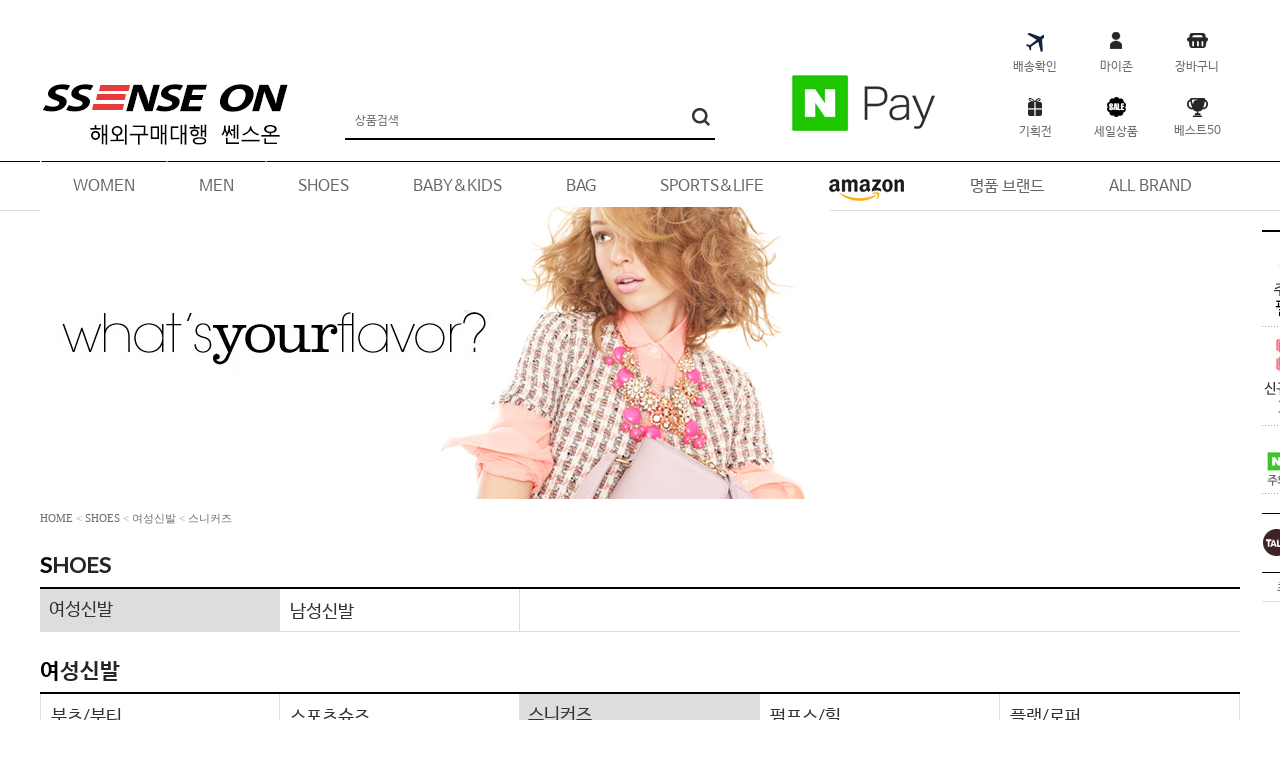

--- FILE ---
content_type: text/html; charset=UTF-8
request_url: https://www.ssenseon.com/shop/ProdMain.php?Ccode1=43&Ccode2=1&Ccode3=3&Ccode4=0
body_size: 110506
content:


<!DOCTYPE html>
    <head>
    <script data-ad-client="ca-pub-2585502292857257" async src="https://pagead2.googlesyndication.com/pagead/js/adsbygoogle.js"></script>
    <meta name="naver-site-verification" content="23aa9adb0381131b26820ac887f7a90ba3ea31a4"/>
	<meta http-equiv="X-UA-Compatible" content="IE=Edge" />
	<meta http-equiv="Content-Type" content="text/html; charset=utf-8">
    <link rel="shortcut icon" href="/img/favi.ico">
 		
 	<title>쎈스온</title>
 	<meta name="Title" content="쎈스온""><!--웹문서 타이틀-->
    <meta name="Keywords" content="구매대행,쎈스,ssense,ssense구매대행,쎈스대행,쎈스구매대행,쎈스온" " /><!--검색엔진에 알리고 싶은 키워드-->
    <meta name="description" content="직구보다 저렴한 구매대행">
    <meta name="description" content="직구보다 저렴한 구매대행 - 쎈스온 네이버페이/네이버포인트 신용카드 최대 3개월 무이자">
    <meta name="description" content="쎈스온 네이버페이/네이버포인트 신용카드 최대 3개월 무이자  " /><!--검색엔진에 알리고 싶은 사이트내용-->
    <meta name="robots" content="index,follow" /><!--해당파일은 읽고 링크 문서는 무시한다(현재옵션),검색로봇제어옵션-->

	
	<meta property="og:url" content="http://ssenseon.com/shop/ProdMain.php?Ccode1=43&Ccode2=1&Ccode3=3&Ccode4=0">
<meta property="og:type" content="website">

<meta property="og:image" content="">
	<meta property="og:title" content="쎈스온">
	<meta property="og:description" content="직구보다 저렴한 구매대행 - 쎈스온 네이버페이/네이버포인트 신용카드 최대 3개월 무이자">
	<meta property="og:url" content="https://ssenseon.com">
	<meta name="naver-site-verification" content="75c6e3ddf902be47b15fafbbff4ae20271a099e5" />

	<link rel="canonical" href="https://www.ssenseon.com">

	<!-- <script src="https://code.jquery.com/jquery-1.10.2.js"></script> -->


<!-- jQuery 최신으로 교체 -->
<script src="https://code.jquery.com/jquery-3.5.1.min.js"></script>

<!-- slick 추가 -->
<link rel="stylesheet" type="text/css" href="https://cdn.jsdelivr.net/npm/slick-carousel@1.8.1/slick/slick.css"/>
<link rel="stylesheet" type="text/css" href="https://cdn.jsdelivr.net/npm/slick-carousel@1.8.1/slick/slick-theme.css"/>
<script type="text/javascript" src="https://cdn.jsdelivr.net/npm/slick-carousel@1.8.1/slick/slick.min.js"></script>

<!-- 기본 CSS -->
<link rel="StyleSheet" href="/css/psDefault2018.css" type="text/css">
<link rel="StyleSheet" href="/css/layout.css" type="text/css">
<link rel="StyleSheet" href="/css/accordion.css" type="text/css">

<!-- 기본 JS -->
<script language="javascript" src="/lib/script.js" type="text/javascript"></script>
<script language="javascript" src="/lib/script_cust.js" type="text/javascript"></script>
<script language="javascript" src="/lib/pansy.js" type="text/javascript"></script>

<!-- 로그인 상태 -->
<script type="text/javascript">
    window.isLogin = false; 
</script>

	  
	  <!--by ksb start Thu Aug 18 17:59:05 KST 2011 Google Analytics 연동 : https://www.google.com/analytics/provision/tracking?scid=25207697 -->
<!--	  <script>
        (function(i,s,o,g,r,a,m){i['GoogleAnalyticsObject']=r;i[r]=i[r]||function(){
        (i[r].q=i[r].q||[]).push(arguments)},i[r].l=1*new Date();a=s.createElement(o),
        m=s.getElementsByTagName(o)[0];a.async=1;a.src=g;m.parentNode.insertBefore(a,m)
        })(window,document,'script','//www.google-analytics.com/analytics.js','ga');
    
        ga('create', 'UA-46683080-1', 'polosale.co.kr');
        ga('send', 'pageview');
    
      </script> -->
	  <!--by ksb End Thu Aug 18 17:59:05 KST 2011 -->
      
      <script language="JavaScript"> 

      function bluring(){ 
      if(event.srcElement.tagName=="A"||event.srcElement.tagName=="IMG") document.body.focus(); 
      } 
      document.onfocusin=bluring; 
      </script> 

 
      
      <script type="text/javascript">
	//정렬, 검색방법 변화에 따라 겟방식으로  요청보내는 함수
	function mainchangeOrderAndBrand(){
		var BrandID = $("mainsltBrandID").value;
		
		$move("/shop/BrandShop.php?BrandID="+BrandID);
	}//end func
	</script>
	<!-- 네이버 페이 유입경로 스크립트 -->
	<script type="text/javascript" src="https://wcs.naver.net/wcslog.js"></script>
	<script type="text/javascript"> 
	 if (!wcs_add) var wcs_add={};
	 wcs_add["wa"] = "s_3c6c01303fd";
	// 체크아웃 whitelist가 있을 경우
	wcs.checkoutWhitelist = ["polosale.co.kr", "www.polosale.co.kr", "ssenseon.com", "www.ssenseon.com"];
	// 유입 추적 함수 호출
	wcs.inflow("ssenseon.com"); //해당 정보 누락
	//네이버 페이 유입경로 스크립트 끝 
	</script>
	</head>
	
	<body id="body">

 





	<div id="wrap">

		<header id="header">
 

			<div class="header header_Con">

				<h1><a href="/"><img src="/img/top/logo.gif" alt="" /></a>

				<div class="topSearch">

					<form name="frmSearch" method="GET" action="https://www.ssenseon.com/shop/ProdSearch.php">
						<input type="text"  name="word" placeholder="상품검색" ><a href="javascript:document.frmSearch.submit();"><img src="/img/top/search_go.png"  border="0" align="absmiddle" /></a>
					</form>

				</div>
				<!-- 20230920 네이버페이 닫을 때 같이 처리. -->
				<div class="topBanner">
					<a href="#"><img src="/img/top/naver_banner.gif" alt="" /></a>
				</div>
				
				<div class="person_area">
					  <ul class="person_menu">

					     <li class="order"><a href="https://www.ssenseon.com/shop/OrderList.php"><i></i>배송확인</a></li>
					     <li class="mypage">
						 <div class="sprite ico">
						   
						      <a href="https://www.ssenseon.com/crm/My.php"><i></i>마이존</a>
						 
						     <div class="sub">
							 <span class="sprite arrow"></span>
							 <div class="content">                             
							     <!-- 로그인 전 -->
							     
							     <ul class="mypage_sublist b_login">
																	<li><a href="https://www.ssenseon.com/crm/Login.php">로그인</a></li>
																									<li><a href="https://www.ssenseon.com/crm/MemberMain.php">회원가입</a></li>
																 <li><a href="https://www.ssenseon.com/shop/OrderList.php">주문/배송조회</a></li>
								 <li><a href="https://www.ssenseon.com/crm/MyCoupon.php">쿠폰</a></li>
								 <li><a href="https://www.ssenseon.com/crm/MyPoint.php">적립금</a></li>
								 <li><a href="https://www.ssenseon.com/crm/BoardM2M.php">1:1 상담</a></li>
							     </ul>
							     
							     <!-- 로그인 후 -->
							     
							 </div>
						     </div>
						 </div>
					     </li>
					     <li class="basket"><a href="https://www.ssenseon.com/shop/CartMain.php"><i></i>장바구니</a></li>
					     <li class="event"><a href="https://www.ssenseon.com/shop/EventMain.php"><i></i>기획전</a></li>
					     <li class="sale"><a href="https://www.ssenseon.com/shop/SaleProd.php"><i></i>세일상품</a></li>
					     <li class="best50"><a href="https://www.ssenseon.com/cust/ProdRankPage/RankPage.php?type=click&term=weekly"><i></i>베스트50</a></li>

					  </ul>

				</div>
 
			</div>

			
       
			<div id="gnb" class="gnb_container util-clearfix">
				<!-- lnb -->
				<div class="lnb_wrap util-clearfix">
 					  	       
	       <ul class="lnb_container">
 
					<li class="m_list">
						<a href="/shop/ProdMain.php?Ccode1=41&Ccode2=0&Ccode3=0&Ccode4=0" ><span>WOMEN</span></a> 
 								<div class="list_cnt" style="display: none; ">

									<div class="poloCate">

											<div class="cateList">
											
												<ul class="s_ul">
												        <li class="title">WOMEN</li>
  													<li class="s_list"><a href="/shop/ProdMain.php?Ccode1=41&Ccode2=1&Ccode3=0&Ccode4=0">상의</a></li>
 													<li class="s_list"><a href="/shop/ProdMain.php?Ccode1=41&Ccode2=2&Ccode3=0&Ccode4=0">아우터</a></li>
 													<li class="s_list"><a href="/shop/ProdMain.php?Ccode1=41&Ccode2=3&Ccode3=0&Ccode4=0">하의</a></li>
 													<li class="s_list"><a href="/shop/ProdMain.php?Ccode1=41&Ccode2=4&Ccode3=0&Ccode4=0">스포츠웨어</a></li>
 													<li class="s_list"><a href="/shop/ProdMain.php?Ccode1=41&Ccode2=5&Ccode3=0&Ccode4=0">악세사리</a></li>
 													<li class="s_list"><a href="/shop/ProdMain.php?Ccode1=41&Ccode2=6&Ccode3=0&Ccode4=0">언더&홈웨어</a></li>
 													<li class="s_list"><a href="/shop/ProdMain.php?Ccode1=41&Ccode2=7&Ccode3=0&Ccode4=0">수영복</a></li>
 													<li class="s_list"><a href="/shop/ProdMain.php?Ccode1=41&Ccode2=8&Ccode3=0&Ccode4=0">임부복</a></li>
 												</ul><!--menu_txt END-->
											
											
											</div>
											<div class="cateList">
											
												<ul class="s_ul">
													<li class="title hotbrand">HOT BRAND</li>
													<li class="s_list"><a href="/shop/BrandShop.php?BrandID=Burberry&orderType=ClickCnt&Ccode1=41&Ccode2=0&Ccode3=0&Ccode4=0">버버리</a></li>
													<li class="s_list"><a href="/shop/BrandShop.php?BrandID=R13&orderType=ClickCnt&Ccode1=41&Ccode2=0&Ccode3=0&Ccode4=0">R13</a></li>
													<li class="s_list"><a href="/shop/BrandShop.php?BrandID=Toteme&orderType=ClickCnt&Ccode1=41&Ccode2=0&Ccode3=0&Ccode4=0">토템</a></li>
													<li class="s_list"><a href="/shop/BrandShop.php?BrandID=Jacquemus&orderType=ClickCnt&Ccode1=41&Ccode2=0&Ccode3=0&Ccode4=0">자크뮈스</a></li>
													<li class="s_list"><a href="/shop/BrandShop.php?BrandID=Alexander+Wang&orderType=ClickCnt&Ccode1=41&Ccode2=0&Ccode3=0&Ccode4=0">알렉산더 왕</a></li>
													<li class="s_list"><a href="/shop/BrandShop.php?BrandID=Issey+Miyake&orderType=ClickCnt&Ccode1=41&Ccode2=0&Ccode3=0&Ccode4=0">이세이미야케</a></li>
													<li class="s_list"><a href="/shop/BrandShop.php?BrandID=Sacai&orderType=ClickCnt&Ccode1=41&Ccode2=0&Ccode3=0&Ccode4=0">사카이</a></li>
													<li class="s_list"><a href="/shop/BrandShop.php?BrandID=Isabel+Marant&orderType=ClickCnt&Ccode1=41&Ccode2=0&Ccode3=0&Ccode4=0">이자벨마랑</a></li>
													<li class="s_list"><a href="/shop/BrandShop.php?BrandID=Balenciaga&orderType=ClickCnt&Ccode1=41&Ccode2=0&Ccode3=0&Ccode4=0">발렌시아가</a></li>
													<li class="s_list"><a href="#"></a></li>
												</ul><!--menu_txt END-->
 

											
											</div>
											<div class="topCateWrap">


												<div class="cateBrand">

													<h3>BEST BRAND</h3>
													<ul>
														<li>
															<a href="/shop/BrandShop.php?BrandID=Lemaire&orderType=ClickCnt&Ccode1=41&Ccode2=0&Ccode3=0&Ccode4=0">
																<img src="/img/top/women_b01_lemaire.jpg" alt="" />
 																<p>르메르</p>
 															</a>
														</li>
														<li>
															<a href="/shop/BrandShop.php?BrandID=Bottega+Veneta&orderType=ClickCnt&Ccode1=41&Ccode2=0&Ccode3=0&Ccode4=0">
																<img src="/img/top/women_b02_bottega.jpg" alt="" />
 																<p>보테가베네타</p>
 															</a>
														</li>
														<li>
															<a href="/shop/BrandShop.php?BrandID=Loewe&orderType=ClickCnt&Ccode1=41&Ccode2=0&Ccode3=0&Ccode4=0">
																<img src="/img/top/women_b03_loewe.jpg" alt="" />
 																<p>로에베</p>
 															</a>
														</li>
														<li>
															<a href="/shop/BrandShop.php?BrandID=Loro+Piana&orderType=ClickCnt&Ccode1=41&Ccode2=0&Ccode3=0&Ccode4=0">
																<img src="/img/top/women_b04_Loro.jpg" alt="" />
 																<p>로로피아나</p>
 															</a>
														</li>
														<li>
															<a href="/shop/BrandShop.php?BrandID=Bless&orderType=ClickCnt&Ccode1=41&Ccode2=0&Ccode3=0&Ccode4=0">
																<img src="/img/top/women_b05_bless.jpg" alt="" />
 																<p>블레스</p>
 															</a>
														</li>
														<li>
															<a href="/shop/BrandShop.php?BrandID=A.P.C.&orderType=ClickCnt&Ccode1=41&Ccode2=0&Ccode3=0&Ccode4=0">
																<img src="/img/top/women_b06_apc.jpg" alt="" />
 																<p>APC</p>
 															</a>
														</li>
													</ul>
 												</div><!---카테고리 브랜드 상품-->
												<div class="cateBanner">
													<ul>
														<li>
 															<a href="/shop/BrandShop.php?BrandID=Valentino+Garavani">
																<img src="/img/top/women_r01_Valentino.jpg" alt="" />
																<div class="featureInfo">
																	<p>
																		<span class="brand">Valentino</span>
																		<span class="subject">전설적인 이탈리아 패션</span>
																	<p>
																</div>															
 															</a>
 														</li>
														<li>
 															<a href="/shop/BrandShop.php?BrandID=Chloe">
																<img src="/img/top/women_r02_chloe.jpg" alt="" />
																<div class="featureInfo">
																	<p>
																		<span class="brand">Chloe</span>
																		<span class="subject">자유분방한 보헤미안 감성</span>
																	<p>
																</div>															
 															</a>
 														</li>
													</ul>
												</div><!--- 카테고리 브랜드 배너--->
 											
											</div><!--topCateWrap END-->
 									</div><!--poloCate END--->
  								</div><!--category_list END-->
 
 					</li>
 
  					<li class="m_list">
						<a href="/shop/ProdMain.php?Ccode1=42&Ccode2=0&Ccode3=0&Ccode4=0" ><span>MEN</span></a> 
 								<div class="list_cnt" style="display: none; ">

									<div class="poloCate">

											<div class="cateList">
											
												<ul class="s_ul">
													<li class="title">MEN</li>
  													<li class="s_list"><a href="/shop/ProdMain.php?Ccode1=42&Ccode2=1&Ccode3=0&Ccode4=0">상의</a></li>
 													<li class="s_list"><a href="/shop/ProdMain.php?Ccode1=42&Ccode2=2&Ccode3=0&Ccode4=0">아우터</a></li>
 													<li class="s_list"><a href="/shop/ProdMain.php?Ccode1=42&Ccode2=3&Ccode3=0&Ccode4=0">하의</a></li>
 													<li class="s_list"><a href="/shop/ProdMain.php?Ccode1=42&Ccode2=4&Ccode3=0&Ccode4=0">스포츠웨어</a></li>
 													<li class="s_list"><a href="/shop/ProdMain.php?Ccode1=42&Ccode2=5&Ccode3=0&Ccode4=0">악세사리</a></li>
 													<li class="s_list"><a href="/shop/ProdMain.php?Ccode1=42&Ccode2=6&Ccode3=0&Ccode4=0">언더&홈웨어</a></li>
 													<li class="s_list"><a href="/shop/ProdMain.php?Ccode1=42&Ccode2=7&Ccode3=0&Ccode4=0">수영복</a></li>

 												</ul><!--menu_txt END-->
											
											
											</div>
											<div class="cateList">
											
												<ul class="s_ul">
													<li class="title hotbrand">HOT BRAND</li>
													<li class="s_list"><a href="/shop/BrandShop.php?BrandID=Juun.J&orderType=ClickCnt&Ccode1=42&Ccode2=0&Ccode3=0&Ccode4=0">준지</a></li>
													<li class="s_list"><a href="/shop/BrandShop.php?BrandID=Fear+of+God&orderType=ClickCnt&Ccode1=42&Ccode2=0&Ccode3=0&Ccode4=0">피어 오브 갓</a></li>
													<li class="s_list"><a href="/shop/BrandShop.php?BrandID=Moncler&orderType=ClickCnt&Ccode1=42&Ccode2=0&Ccode3=0&Ccode4=0">몽클레어</a></li>
													<li class="s_list"><a href="/shop/BrandShop.php?BrandID=Tom+Ford&orderType=ClickCnt&Ccode1=42&Ccode2=0&Ccode3=0&Ccode4=0">톰포드</a></li>
													<li class="s_list"><a href="/shop/BrandShop.php?BrandID=YProject&orderType=ClickCnt&Ccode1=42&Ccode2=0&Ccode3=0&Ccode4=0">와이프로젝트</a></li>
													<li class="s_list"><a href="/shop/BrandShop.php?BrandID=R13&orderType=ClickCnt&Ccode1=42&Ccode2=0&Ccode3=0&Ccode4=0">R13</a></li>
													<li class="s_list"><a href="/shop/BrandShop.php?BrandID=Jil+Sander&orderType=ClickCnt&Ccode1=42&Ccode2=0&Ccode3=0&Ccode4=0">질샌더</a></li>
													<li class="s_list"><a href="/shop/BrandShop.php?BrandID=Acne+Studios&orderType=ClickCnt&Ccode1=42&Ccode2=0&Ccode3=0&Ccode4=0">아크네스튜디오</a></li>
													<li class="s_list"><a href="/shop/BrandShop.php?BrandID=Alexander+McQueen&orderType=ClickCnt&Ccode1=42&Ccode2=0&Ccode3=0&Ccode4=0">알렉산더맥퀸</a></li>
													<li class="s_list"><a href="/shop/BrandShop.php?BrandID=Burberry&orderType=ClickCnt&Ccode1=42&Ccode2=0&Ccode3=0&Ccode4=0">버버리</a></li>
 												</ul><!--menu_txt END-->
 

											
											</div>
											<div class="topCateWrap">
  

												<div class="cateBrand">

													<h3>BEST BRAND</h3>
													<ul>
														<li>
															<a href="/shop/BrandShop.php?BrandID=STONE+ISLAND&orderType=ClickCnt&Ccode1=42&Ccode2=0&Ccode3=0&Ccode4=0">
																<img src="/img/top/men_b01_stone.jpg" alt="" />
 																<p>스톤아일랜드</p>
 															</a>
														</li>
														<li>
															<a href="/shop/BrandShop.php?BrandID=Lemaire&orderType=ClickCnt&Ccode1=42&Ccode2=0&Ccode3=0&Ccode4=0">
																<img src="/img/top/men_b02_lemaire.jpg" alt="" />
 																<p>르메르</p>
 															</a>
														</li>
														<li>
															<a href="/shop/BrandShop.php?BrandID=Maison+Margiela&orderType=ClickCnt&Ccode1=42&Ccode2=0&Ccode3=0&Ccode4=0">
																<img src="/img/top/men_b03_Maison.jpg" alt="" />
 																<p>메종마르지엘라</p>
 															</a>
														</li>
														<li>
															<a href="/shop/BrandShop.php?BrandID=Bottega+Veneta&orderType=ClickCnt&Ccode1=42&Ccode2=0&Ccode3=0&Ccode4=0">
																<img src="/img/top/men_b04_Bottega.jpg" alt="" />
 																<p>보테가베네타</p>
 															</a>
														</li>
														<li>
															<a href="/shop/BrandShop.php?BrandID=Issey+Miyake&orderType=ClickCnt&Ccode1=42&Ccode2=0&Ccode3=0&Ccode4=0">
																<img src="/img/top/men_b05_Issey.jpg" alt="" />
 																<p>이세이미아케</p>
 															</a>
														</li>
														<li>
															<a href="/shop/BrandShop.php?BrandID=VETEMENTS&orderType=ClickCnt&Ccode1=42&Ccode2=0&Ccode3=0&Ccode4=0">
																<img src="/img/top/men_b06_VETEMENTS.jpg" alt="" />
 																<p>베트멍</p>
 															</a>
														</li>
													</ul>
 												</div><!---카테고리 브랜드 상품-->
												<div class="cateBanner">
													<ul>
														<li>
 															<a href="/shop/BrandShop.php?BrandID=Essentials">
																<img src="/img/top/men_r01_essentials.jpg" alt="" />
																<div class="featureInfo">
																	<p>
																		<span class="brand">essentials</span>
																		<span class="subject">필수 기본적인 심플웨어 </span>
																	<p>
																</div>															
 															</a>
 														</li>
														<li>
 															<a href="/shop/BrandShop.php?BrandID=Versace&orderType=ClickCnt&Ccode1=42&Ccode2=0&Ccode3=0&Ccode4=0">
																<img src="/img/top/men_r02_Versace.jpg" alt="" />
																<div class="featureInfo">
																	<p>
																		<span class="brand">Versace</span>
																		<span class="subject">화려하고 관능적인</span>
																	<p>
																</div>															
 															</a>
 														</li>
													</ul>
												</div><!--- 카테고리 브랜드 배너--->
 											
											</div><!--topCateWrap END-->
 									</div><!--poloCate END--->
  								</div><!--category_list END-->
 
 					</li>
  					<li class="m_list">
						<a href="/shop/ProdMain.php?Ccode1=43&Ccode2=0&Ccode3=0&Ccode4=0"><span>SHOES</span></a> 
 								<div class="list_cnt" style="display: none; ">

									<div class="poloCate">

											<div class="cateList">
											
												<ul class="s_ul">
													<li class="title">SHOES</li>
  													<li class="s_list"><a href="/shop/ProdMain.php?Ccode1=43&Ccode2=1&Ccode3=0&Ccode4=0"> 여성신발</a></li>
  													<li class="s_list"><a href="/shop/ProdMain.php?Ccode1=43&Ccode2=9&Ccode3=0&Ccode4=0">남성신발</a></li>
  													

 												</ul><!--menu_txt END-->
											
											
											</div>
											<div class="cateList">
											
												<ul class="s_ul">
													<li class="title hotbrand">HOT BRAND</li>
 													<li class="s_list"><a href="/shop/BrandShop.php?BrandID=Repetto&orderType=ClickCnt&Ccode1=43&Ccode2=0&Ccode3=0&Ccode4=0">레페토</a></li>
													<li class="s_list"><a href="/shop/BrandShop.php?BrandID=Alexander+McQueen&orderType=ClickCnt&Ccode1=43&Ccode2=0&Ccode3=0&Ccode4=0">사이먼밀러</a></li>
													<li class="s_list"><a href="/shop/BrandShop.php?BrandID=Lemaire&orderType=ClickCnt&Ccode1=43&Ccode2=0&Ccode3=0&Ccode4=0">르메르</a></li>
													<li class="s_list"><a href="/shop/BrandShop.php?BrandID=Bottega+Veneta&orderType=ClickCnt&Ccode1=43&Ccode2=0&Ccode3=0&Ccode4=0">보테가베네타</a></li>
													<li class="s_list"><a href="/shop/BrandShop.php?BrandID=Loewe&orderType=ClickCnt&Ccode1=43&Ccode2=0&Ccode3=0&Ccode4=0">로에베</a></li>
													<li class="s_list"><a href="/shop/BrandShop.php?BrandID=Balmain&orderType=ClickCnt&Ccode1=43&Ccode2=0&Ccode3=0&Ccode4=0">발망</a></li>
													<li class="s_list"><a href="/shop/BrandShop.php?BrandID=A.P.C.&orderType=ClickCnt&Ccode1=43&Ccode2=0&Ccode3=0&Ccode4=0">a.p.c</a></li>
													<li class="s_list"><a href="/shop/BrandShop.php?BrandID=Valentino+Garavani&orderType=ClickCnt&Ccode1=43&Ccode2=0&Ccode3=0&Ccode4=0">발렌티노</a></li>
													<li class="s_list"><a href="/shop/BrandShop.php?BrandID=Spalwart&orderType=ClickCnt&Ccode1=43&Ccode2=0&Ccode3=0&Ccode4=0">스파워트</a></li>
													<li class="s_list"><a href="/shop/BrandShop.php?BrandID=Acne+Studios">아크네스튜디오</a></li>
 												</ul><!--menu_txt END-->
 
 

											
											</div>
											<div class="topCateWrap">
  

												<div class="cateBrand">

													<h3>BEST BRAND</h3>
													<ul>
														<li>
															<a href="/shop/BrandShop.php?BrandID=Alexander+McQueen&orderType=ClickCnt&Ccode1=43&Ccode2=0&Ccode3=0&Ccode4=0">
																<img src="/img/top/shoes_b01_Alexander.jpg" alt="" />
 																<p>알렉산더 맥퀸</p>
 															</a>
														</li>
														<li>
															<a href="/shop/BrandShop.php?BrandID=Thom+Browne&orderType=ClickCnt&Ccode1=43&Ccode2=0&Ccode3=0&Ccode4=0">
																<img src="/img/top/shoes_b02_thom.jpg" alt="" />
 																<p>톰브라운</p>
 															</a>
														</li>
														<li>
															<a href="/shop/BrandShop.php?BrandID=Burberry&orderType=ClickCnt&Ccode1=43&Ccode2=0&Ccode3=0&Ccode4=0">
																<img src="/img/top/shoes_b03_Burberry.jpg" alt="" />
 																<p>버버리</p>
 															</a>
														</li>
														<li>
															<a href="/shop/BrandShop.php?BrandID=Toga+Pulla&orderType=ClickCnt&Ccode1=43&Ccode2=0&Ccode3=0&Ccode4=0">
																<img src="/img/top/shoes_b04_Toga.jpg" alt="" />
 																<p>토가풀라</p>
 															</a>
														</li>
														<li>
															<a href="/shop/BrandShop.php?BrandID=Loro+Piana">
																<img src="/img/top/shoes_b05_lolo.jpg" alt="" />
 																<p>로로피아나</p>
 															</a>
														</li>
														<li>
															<a href="/shop/BrandShop.php?BrandID=Isabel+Marant&orderType=ClickCnt&Ccode1=43&Ccode2=0&Ccode3=0&Ccode4=0">
																<img src="/img/top/shoes_b06_isabel.jpg" alt="" />
 																<p>이자벨마랑</p>
 															</a>
														</li>
													</ul>
 												</div><!---카테고리 브랜드 상품-->
												<div class="cateBanner">
													<ul>
														<li>
 															<a href="/shop/BrandShop.php?BrandID=Rick+Owens&orderType=ClickCnt&Ccode1=43&Ccode2=0&Ccode3=0&Ccode4=0">
																<img src="/img/top/shoes_r01_rick.jpg" alt="" />
																<div class="featureInfo">
																	<p>
																		<span class="brand">Rick Ownes</span>
																		<span class="subject">고딕패션의 열풍 </span>
																	<p>
																</div>															
 															</a>
 														</li>
														<li>
 															<a href="/shop/BrandShop.php?BrandID=Nike&orderType=ClickCnt&Ccode1=43&Ccode2=0&Ccode3=0&Ccode4=0">
																<img src="/img/top/shoes_r02_nike.jpg" alt="" />
																<div class="featureInfo">
																	<p>
																		<span class="brand">Nike</span>
																		<span class="subject">Just do it</span>
																	<p>
																</div>															
 															</a>
 														</li>
													</ul>
												</div><!--- 카테고리 브랜드 배너--->
 											
											</div><!--topCateWrap END-->
 									</div><!--poloCate END--->
  								</div><!--category_list END-->
 
 					</li>



  					<li class="m_list">
						<a href="/shop/ProdMain.php?Ccode1=44&Ccode2=0&Ccode3=0&Ccode4=0" ><span>BABY&KIDS</span></a> 
 								<div class="list_cnt" style="display: none; ">

									<div class="poloCate">

											<div class="cateList">
											
												<ul class="s_ul">
													<li class="title">BABY&KIDS</li>
 													<li class="s_list"><a href="/shop/ProdMain.php?Ccode1=44&Ccode2=1&Ccode3=0&Ccode4=0"> Baby Girls (0-24 Months)</a></li>
													<li class="s_list"><a href="/shop/ProdMain.php?Ccode1=44&Ccode2=2&Ccode3=0&Ccode4=0">Baby Boys (0-24 Months)</a></li>
													<li class="s_list"><a href="/shop/ProdMain.php?Ccode1=44&Ccode2=3&Ccode3=0&Ccode4=0">Toddler Girls (2T-6X)</a></li>
													<li class="s_list"><a href="/shop/ProdMain.php?Ccode1=44&Ccode2=4&Ccode3=0&Ccode4=0">Toddler Boys (2T-7)</a></li>
													<li class="s_list"><a href="/shop/ProdMain.php?Ccode1=44&Ccode2=5&Ccode3=0&Ccode4=0">Girls (Sizes 7-16)</a></li>
													<li class="s_list"><a href="/shop/ProdMain.php?Ccode1=44&Ccode2=6&Ccode3=0&Ccode4=0">Boys (Sizes 8-20)</a></li>
													<li class="s_list"><a href="/shop/ProdMain.php?Ccode1=44&Ccode2=7&Ccode3=0&Ccode4=0">장난감</a></li>
  												</ul><!--menu_txt END-->
											
											
											</div>
											<div class="cateList">
											
												<ul class="s_ul">
													<li class="title hotbrand">HOT BRAND</li>
  													<li class="s_list"><a href="/shop/BrandShop.php?BrandID=Zara&orderType=PMInc&Ccode1=44&Ccode2=5&Ccode3=0&Ccode4=0">자라</a></li>
 													<li class="s_list"><a href="/shop/BrandShop.php?BrandID=Timberland&orderType=PMInc&Ccode1=43&Ccode2=0&Ccode3=0&Ccode4=0">팀버랜드</a></li>
 													<li class="s_list"><a href="/shop/BrandShop.php?BrandID=Crocs&orderType=PMInc&Ccode1=43&Ccode2=6&Ccode3=0&Ccode4=0">크록스</a></li>
 													<li class="s_list"><a href="/shop/BrandShop.php?BrandID=Mini+Melissa&orderType=PMInc&Ccode1=43&Ccode2=3&Ccode3=3&Ccode4=0">미니멜리사</a></li>
 													<li class="s_list"><a href="/shop/BrandShop.php?BrandID=Lacoste&orderType=PMInc&Ccode1=43&Ccode2=0&Ccode3=0&Ccode4=0">라코스테</a></li>
 													<li class="s_list"><a href="/shop/BrandShop.php?BrandID=FILA&orderType=PMInc&Ccode1=43&Ccode2=6&Ccode3=1&Ccode4=0">필라</a></li>
 													<li class="s_list"><a href="/shop/BrandShop.php?BrandID=Levis&orderType=PMInc&Ccode1=44&Ccode2=6&Ccode3=0&Ccode4=0">리바이스</a></li>
  												</ul><!--menu_txt END-->
 
 											</div>
											<div class="topCateWrap">
  

												<div class="cateBrand">

													<h3>BEST BRAND</h3>
													<ul>
														<li>
															<a href="/shop/BrandShop.php?BrandID=Nike&orderType=PMInc&Ccode1=43&Ccode2=6&Ccode3=1&Ccode4=0">
																<img src="/img/top/baby_b01_nike.jpg" alt="" />
 																<p>나이키</p>
 															</a>
														</li>
														<li>
															<a href="/shop/BrandShop.php?BrandID=Adidas&orderType=PMInc&Ccode1=44&Ccode2=4&Ccode3=0&Ccode4=0">
																<img src="/img/top/baby_b02_adidas.jpg" alt="" />
 																<p> 아디다스</p>
 															</a>
														</li>
														<li>
															<a href="/shop/BrandShop.php?BrandID=Jordan&orderType=PMInc&Ccode1=43&Ccode2=6&Ccode3=0&Ccode4=0">
																<img src="/img/top/baby_b03_jordan.jpg" alt="" />
 																<p>조던</p>
 															</a>
														</li>
														<li>
															<a href="/shop/BrandShop.php?BrandID=New+Balance&orderType=PMInc&Ccode1=43&Ccode2=6&Ccode3=1&Ccode4=0">
																<img src="/img/top/baby_b04_nb.jpg" alt="" />
 																<p>뉴발란스</p>
 															</a>
														</li>
														<li>
															<a href="/shop/BrandShop.php?BrandID=Dr.+Martens&orderType=PMInc&Ccode1=43&Ccode2=0&Ccode3=0&Ccode4=0">
																<img src="/img/top/baby_b05_drmartens.jpg" alt="" />
 																<p> 닥터마틴</p>
 															</a>
														</li>
														<li>
															<a href="/shop/BrandShop.php?BrandID=Vans&orderType=PMInc&Ccode1=43&Ccode2=6&Ccode3=0&Ccode4=0">
																<img src="/img/top/baby_b06_vans.jpg" alt="" />
 																<p>반스</p>
 															</a>
														</li>
													</ul>
 												</div><!---카테고리 브랜드 상품-->
												<div class="cateBanner">
													<ul>
														<li>
 															<a href="/shop/BrandShop.php?BrandID=KEEN&orderType=PMInc&Ccode1=43&Ccode2=6&Ccode3=0&Ccode4=0">
																<img src="/img/top/baby_r01_keen.jpg" alt="" />
																<div class="featureInfo">
																	<p>
																		<span class="brand">KEEN</span>
																		<span class="subject">아웃도어 슈즈 브랜드</span>
																	<p>
																</div>															
 															</a>
 														</li>
														<li>
 															<a href="/shop/BrandShop.php?BrandID=UGG&orderType=PMInc&Ccode1=43&Ccode2=3&Ccode3=0&Ccode4=0">
																<img src="/img/top/baby_r02_ugg.jpg" alt="" />
																<div class="featureInfo">
																	<p>
																		<span class="brand">UGG</span>
																		<span class="subject">오스트레일리아 신발 브랜드</span>
																	<p>
																</div>															
 															</a>
 														</li>
													</ul>
												</div><!--- 카테고리 브랜드 배너--->
 											
											</div><!--topCateWrap END-->
 									</div><!--poloCate END--->
  								</div><!--category_list END-->
 
 					</li>
  					<li class="m_list">
						<a href="/shop/ProdMain.php?Ccode1=45&Ccode2=0&Ccode3=0&Ccode4=0" ><span>BAG</span></a> 
 								<div class="list_cnt" style="display: none; ">

									<div class="poloCate">

											<div class="cateList">
											
												<ul class="s_ul">
													<li class="title">BAG</li>
													<li class="s_list"><a href="/shop/ProdMain.php?Ccode1=45&Ccode2=1&Ccode3=0&Ccode4=0">여성 가방 & 지갑</a></li>
													<li class="s_list"><a href="/shop/ProdMain.php?Ccode1=45&Ccode2=2&Ccode3=0&Ccode4=0"> 남성 가방 & 지갑</a></li>
  												</ul><!--menu_txt END-->
 
											
											</div>
											<div class="cateList">
											
												<ul class="s_ul">
													<li class="title hotbrand">HOT BRAND</li>
   													<li class="s_list"><a href="/shop/BrandShop.php?BrandID=Nine+West&orderType=PMInc&Ccode1=45&Ccode2=1&Ccode3=5&Ccode4=0">나인웨스트</a></li>
  													<li class="s_list"><a href="/shop/BrandShop.php?BrandID=Fossil&orderType=PMInc&Ccode1=45&Ccode2=1&Ccode3=0&Ccode4=0">FOSSIL</a></li>
   													<li class="s_list"><a href="/shop/BrandShop.php?BrandID=COACH&orderType=PMInc&Ccode1=45&Ccode2=1&Ccode3=5&Ccode4=0">코치</a></li>
  													<li class="s_list"><a href="/shop/BrandShop.php?BrandID=Tumi&orderType=PMInc&Ccode1=45&Ccode2=2&Ccode3=0&Ccode4=0">투미</a></li>
  													<li class="s_list"><a href="/shop/BrandShop.php?BrandID=Furla&orderType=PMInc&Ccode1=45&Ccode2=1&Ccode3=5&Ccode4=0">훌라</a></li>
  													<li class="s_list"><a href="/shop/BrandShop.php?BrandID=Marc+Jacobs&orderType=PMInc&Ccode1=45&Ccode2=1&Ccode3=0&Ccode4=0">마크제이콥스</a></li>
  													<li class="s_list"><a href="/shop/BrandShop.php?BrandID=Samsonite&orderType=PMInc&Ccode1=45&Ccode2=2&Ccode3=1&Ccode4=0">샘소나이트</a></li>
 												</ul><!--menu_txt END-->
 
											
											</div>
											<div class="topCateWrap">
  

												<div class="cateBrand">

													<h3>BEST BRAND</h3>
													<ul>
														<li>
															<a href="/shop/BrandShop.php?BrandID=Tory+Burch&orderType=PMInc&Ccode1=45&Ccode2=1&Ccode3=0&Ccode4=0">
																<img src="/img/top/bags_b01_toryburch.jpg" alt="" />
 																<p>토리버치</p>
 															</a>
														</li>
														<li>
															<a href="/shop/BrandShop.php?BrandID=Furla&orderType=PMInc&Ccode1=45&Ccode2=1&Ccode3=5&Ccode4=0">
																<img src="/img/top/bags_b02_furla.jpg" alt="" />
 																<p> 훌라</p>
 															</a>
														</li>
														<li>
															<a href="/shop/BrandShop.php?BrandID=Rebecca+Minkoff&orderType=PMInc&Ccode1=45&Ccode2=1&Ccode3=0&Ccode4=0">
																<img src="/img/top/bags_b03_rebeca.jpg" alt="" />
 																<p>레베카밍코프</p>
 															</a>
														</li>
														<li>
															<a href="/shop/BrandShop.php?BrandID=LONGCHAMP&orderType=PMInc&Ccode1=45&Ccode2=1&Ccode3=0&Ccode4=0">
																<img src="/img/top/bags_b04_longchamp.jpg" alt="" />
 																<p>롱샴</p>
 															</a>
														</li>
														<li>
															<a href="/shop/BrandShop.php?BrandID=Kate+Spade+New+York&orderType=PMInc&Ccode1=45&Ccode2=1&Ccode3=5&Ccode4=0">
																<img src="/img/top/bags_b05_katespade.jpg" alt="" />
 																<p>케이트 스페이드뉴욕</p>
 															</a>
														</li>
														<li>
															<a href="/shop/BrandShop.php?BrandID=Michael+Kors&orderType=PMInc&Ccode1=45&Ccode2=0&Ccode3=0&Ccode4=0">
																<img src="/img/top/bags_b06_mk.jpg" alt="" />
 																<p>마이클코어스</p>
 															</a>
														</li>
													</ul>
 												</div><!---카테고리 브랜드 상품-->
												<div class="cateBanner">
													<ul>
														<li>
 															<a href="/shop/ProdMain.php?Ccode1=45&Ccode2=2&Ccode3=1&Ccode4=0">
																<img src="/img/top/bags_r01_men.jpg" alt="" />
																<div class="featureInfo">
																	<p>
																		<span class="brand">MEN'S BACKPACKS</span>
																		<span class="subject">남자백팩</span>
																	<p>
																</div>															
 															</a>
 														</li>
														<li>
 															<a href="/shop/ProdMain.php?Ccode1=45&Ccode2=1&Ccode3=6&Ccode4=0">
																<img src="/img/top/bags_r02_women.jpg" alt="" />
																<div class="featureInfo">
																	<p>
																		<span class="brand">WOMEN'S BACKPACKS</span>
																		<span class="subject">여자백팩</span>
																	<p>
																</div>															
 															</a>
 														</li>
													</ul>
												</div><!--- 카테고리 브랜드 배너--->
 											
											</div><!--topCateWrap END-->
 									</div><!--poloCate END--->
  								</div><!--category_list END-->
 
 					</li>
 
 
  					<li class="m_list">
						<a href="/shop/ProdMain.php?Ccode1=46&Ccode2=0&Ccode3=0&Ccode4=0" ><span>SPORTS&LIFE</span></a> 
 								<div class="list_cnt" style="display: none; ">

									<div class="poloCate">

											<div class="cateList">
											
												<ul class="s_ul">
													<li class="title">SPORTS&LIFE</li>
    													<li class="s_list"><a href="/shop/ProdMain.php?Ccode1=46&Ccode2=1&Ccode3=0&Ccode4=0">등산</a></li>
     													<li class="s_list"><a href="/shop/ProdMain.php?Ccode1=46&Ccode2=2&Ccode3=0&Ccode4=0">자전거</a></li>
     													<li class="s_list"><a href="/shop/ProdMain.php?Ccode1=46&Ccode2=3&Ccode3=0&Ccode4=0">테니스</a></li>
     													<li class="s_list"><a href="/shop/ProdMain.php?Ccode1=46&Ccode2=4&Ccode3=0&Ccode4=0">골프</a></li>
     													<li class="s_list"><a href="/shop/ProdMain.php?Ccode1=46&Ccode2=5&Ccode3=0&Ccode4=0">축구</a></li>
     													<li class="s_list"><a href="/shop/ProdMain.php?Ccode1=46&Ccode2=6&Ccode3=0&Ccode4=0">야구</a></li>
     													<li class="s_list"><a href="/shop/ProdMain.php?Ccode1=46&Ccode2=7&Ccode3=0&Ccode4=0">스키/스노우보드</a></li>
     													<li class="s_list"><a href="/shop/ProdMain.php?Ccode1=46&Ccode2=8&Ccode3=0&Ccode4=0">애완용품</a></li>

  												</ul><!--menu_txt END-->
											
											
											</div>
											<div class="cateList">
											
												<ul class="s_ul">
													<li class="title hotbrand">HOT BRAND</li>
    													<li class="s_list"><a href="/shop/BrandShop.php?BrandID=Oakley&orderType=PMInc&Ccode1=46&Ccode2=0&Ccode3=0&Ccode4=0">오클리</a></li>
   													<li class="s_list"><a href="/shop/BrandShop.php?BrandID=Arcteryx&orderType=PMInc&Ccode1=46&Ccode2=0&Ccode3=0&Ccode4=0">아크테릭스</a></li>
   													<li class="s_list"><a href="/shop/BrandShop.php?BrandID=Salomon&orderType=PMInc&Ccode1=46&Ccode2=0&Ccode3=0&Ccode4=0">살로몬</a></li>
   													<li class="s_list"><a href="/shop/BrandShop.php?BrandID=Roxy&orderType=PMInc&Ccode1=46&Ccode2=0&Ccode3=0&Ccode4=0">록시</a></li>
   													<li class="s_list"><a href="/shop/BrandShop.php?BrandID=Speedo&orderType=PMInc&Ccode1=46&Ccode2=0&Ccode3=0&Ccode4=0">스피도</a></li>
   													<li class="s_list"><a href="/shop/BrandShop.php?BrandID=Mizuno&orderType=PMInc&Ccode1=46&Ccode2=0&Ccode3=0&Ccode4=0">미즈노</a></li>
   													<li class="s_list"><a href="/shop/BrandShop.php?BrandID=Spyder&orderType=PMInc&Ccode1=46&Ccode2=0&Ccode3=0&Ccode4=0">스파이더</a></li>
   													<li class="s_list"><a href="/shop/BrandShop.php?BrandID=Mammut&orderType=PMInc&Ccode1=46&Ccode2=0&Ccode3=0&Ccode4=0">마무트</a></li>
   													<li class="s_list"><a href="/shop/BrandShop.php?BrandID=Shimano&orderType=PMInc&Ccode1=46&Ccode2=2&Ccode3=1&Ccode4=0">쉬마노</a></li>
    													<li class="s_list"><a href="/shop/BrandShop.php?BrandID=Giro&orderType=PMInc&Ccode1=46&Ccode2=0&Ccode3=0&Ccode4=0">지로</a></li>
  												</ul><!--menu_txt END-->
 											
											</div>
											<div class="topCateWrap">
  

												<div class="cateBrand">

													<h3>BEST BRAND</h3>
													<ul>
														<li>
															<a href="/shop/BrandShop.php?BrandID=Burton">
																<img src="/img/top/sports_b01_burton.jpg" alt="" />
 																<p>버튼</p>
 															</a>
														</li>
														<li>
															<a href="/shop/BrandShop.php?BrandID=686">
																<img src="/img/top/sports_b02_686.jpg" alt="" />
 																<p>686</p>
 															</a>
														</li>
														<li>
															<a href="/shop/BrandShop.php?BrandID=Columbia">
																<img src="/img/top/sports_b03_columbia.jpg" alt="" />
 																<p>콜럼비아</p>
 															</a>
														</li>
														<li>
															<a href="/shop/BrandShop.php?BrandID=2XU">
																<img src="/img/top/sports_b04_2xu.jpg" alt="" />
 																<p>2XU</p>
 															</a>
														</li>
														<li>
															<a href="/shop/BrandShop.php?BrandID=Castelli">
																<img src="/img/top/sports_b05_castelli.jpg" alt="" />
 																<p>카스텔리</p>
 															</a>
														</li>
														<li>
															<a href="/shop/BrandShop.php?BrandID=Callaway">
																<img src="/img/top/sports_b06_callaway.jpg" alt="" />
 																<p>Callaway</p>
 															</a>
														</li>
													</ul>
 												</div><!---카테고리 브랜드 상품-->
												<div class="cateBanner">
													<ul>
														<li>
 															<a href="/shop/BrandShop.php?BrandID=Fizi%3Ak&orderType=PMInc&Ccode1=46&Ccode2=0&Ccode3=0&Ccode4=0">
																<img src="/img/top/sports_r01_fizik.jpg" alt="" />
																<div class="featureInfo">
																	<p>
																		<span class="brand">FIZIK</span>
																		<span class="subject">안장으로도 유명한 브랜드</span>
																	<p>
																</div>															
 															</a>
 														</li>
														<li>
 															<a href="/shop/BrandShop.php?BrandID=Bern&orderType=PMInc&Ccode1=46&Ccode2=0&Ccode3=0&Ccode4=0">
																<img src="/img/top/sports_r02_bern.jpg" alt="" />
																<div class="featureInfo">
																	<p>
																		<span class="brand">BERN</span>
																		<span class="subject">헬맷 전문 브랜드</span>
																	<p>
																</div>															
 															</a>
 														</li>
													</ul>
												</div><!--- 카테고리 브랜드 배너--->
 											
											</div><!--topCateWrap END-->
 									</div><!--poloCate END--->
  								</div><!--category_list END-->
 
 					</li>

  					<li class="m_list">
						<a href="/shop/ProdMain.php?Ccode1=47&Ccode2=0&Ccode3=0&Ccode4=0" ><span style="padding-top:0"><img src="/img/top/amazon_logo.gif" alt="" /></span></a> 
 								<div class="list_cnt" style="display: none; ">

									<div class="poloCate">

											<div class="cateList">
											
												<ul class="s_ul">
													<li class="title">AMAZON</li>
    													<li class="s_list"><a href="/shop/ProdMain.php?Ccode1=47&Ccode2=1&Ccode3=0&Ccode4=0">컴퓨터주변기기&액세서리</a></li>
     													<li class="s_list"><a href="/shop/ProdMain.php?Ccode1=47&Ccode2=2&Ccode3=0&Ccode4=0">컴퓨터 부품 하드웨어</a></li>
     													<li class="s_list"><a href="/shop/ProdMain.php?Ccode1=47&Ccode2=3&Ccode3=0&Ccode4=0">비디오게임/액세서리</a></li>
     													<li class="s_list"><a href="/shop/ProdMain.php?Ccode1=47&Ccode2=4&Ccode3=0&Ccode4=0">휴대폰/액세서리</a></li>
     													<li class="s_list"><a href="/shop/ProdMain.php?Ccode1=47&Ccode2=5&Ccode3=0&Ccode4=0">휴대용오디오/액세서리</a></li>
     													<li class="s_list"><a href="/shop/ProdMain.php?Ccode1=47&Ccode2=6&Ccode3=0&Ccode4=0">보안/감시</a></li>
     													<li class="s_list"><a href="/shop/ProdMain.php?Ccode1=47&Ccode2=7&Ccode3=0&Ccode4=0">웨어러블 기기</a></li>
     													<li class="s_list"><a href="/shop/ProdMain.php?Ccode1=47&Ccode2=8&Ccode3=0&Ccode4=0">자동차</a></li>

  												</ul><!--menu_txt END-->
											
											
											</div>
											<div class="cateList">
											
												<ul class="s_ul">
													<li class="title hotbrand">HOT BRAND</li>
    													<li class="s_list"><a href="/shop/BrandShop.php?BrandID=LEGO&orderType=PMInc&Ccode1=44&Ccode2=7&Ccode3=4&Ccode4=0">Lego</a></li>
   													<li class="s_list"><a href="/shop/BrandShop.php?BrandID=Fitbit&orderType=PMInc&Ccode1=47&Ccode2=7&Ccode3=0&Ccode4=0">Fitbit</a></li>
   													<li class="s_list"><a href="/shop/BrandShop.php?BrandID=Garmin&orderType=PMInc&Ccode1=47&Ccode2=7&Ccode3=3&Ccode4=0">Garmin</a></li>
   													<li class="s_list"><a href="/shop/BrandShop.php?BrandID=Bose&orderType=PMInc&Ccode1=47&Ccode2=5&Ccode3=0&Ccode4=0">Bose</a></li>
   													<li class="s_list"><a href="/shop/BrandShop.php?BrandID=OtterBox&orderType=PMInc&Ccode1=47&Ccode2=4&Ccode3=1&Ccode4=0">OtterBox</a></li>
   													<li class="s_list"><a href="/shop/BrandShop.php?BrandID=Beats&orderType=PMInc&Ccode1=47&Ccode2=5&Ccode3=9&Ccode4=0">beats</a></li>
   													<li class="s_list"><a href="/shop/BrandShop.php?BrandID=Shure&orderType=PMInc&Ccode1=47&Ccode2=5&Ccode3=0&Ccode4=0">Shure</a></li>
   													<li class="s_list"><a href="/shop/BrandShop.php?BrandID=Sony&orderType=PMInc&Ccode1=47&Ccode2=5&Ccode3=9&Ccode4=0">Sony </a></li>
  												</ul><!--menu_txt END-->
 
											
											</div>
											<div class="topCateWrap">
  

												<div class="cateBrand">

													<h3>BEST BRAND</h3>
													<ul>
														<li>
															<a href="/shop/ProdMain.php?Ccode1=47&Ccode2=4&Ccode3=0&Ccode4=0">
																<img src="/img/top/amazon_b01_phoneacc.jpg" alt="" />
 																<p>휴대폰악세서리</p>
 															</a>
														</li>
														<li>
															<a href="/shop/ProdMain.php?Ccode1=45&Ccode2=1&Ccode3=9&Ccode4=0">
																<img src="/img/top/amazon_b02_women_wallets.jpg" alt="" />
 																<p> 여성지갑</p>
 															</a>
														</li>
														<li>
															<a href="/shop/ProdMain.php?Ccode1=45&Ccode2=2&Ccode3=3&Ccode4=0">
																<img src="/img/top/amazon_b03_men_wallets.jpg" alt="" />
 																<p>남성지갑</p>
 															</a>
														</li>
														<li>
															<a href="/shop/ProdMain.php?Ccode1=42&Ccode2=5&Ccode3=1&Ccode4=0">
																<img src="/img/top/amazon_b04_men_watches.jpg" alt="" />
 																<p>남성시계</p>
 															</a>
														</li>
														<li>
															<a href="/shop/ProdMain.php?Ccode1=42&Ccode2=5&Ccode3=1&Ccode4=0">
																<img src="/img/top/amazon_b05_women_watches.jpg" alt="" />
 																<p>여성시계</p>
 															</a>
														</li>
														<li>
															<a href="/shop/ProdMain.php?Ccode1=47&Ccode2=1&Ccode3=0&Ccode4=0">
																<img src="/img/top/amazon_b06_women_computer.jpg" alt="" />
 																<p>컴퓨터/악세서리</p>
 															</a>
														</li>
													</ul>
 												</div><!---카테고리 브랜드 상품-->
												<div class="cateBanner">
													<ul>
														<li>
 															<a href="/shop/ProdMain.php?Ccode1=44&Ccode2=7&Ccode3=0&Ccode4=0">
																<img src="/img/top/amazon_r01_toy.jpg" alt="" />
																<div class="featureInfo">
																	<p>
																		<span class="brand">Toys/Figures</span>
																		<span class="subject">장난감/피규어</span>
																	<p>
																</div>															
 															</a>
 														</li>
														<li>
 															<a href="#">
																<img src="/img/top/amazon_r02_pets.jpg" alt="" />
																<div class="featureInfo">
																	<p>
																		<span class="brand">Pets</span>
																		<span class="subject">애완용품</span>
																	<p>
																</div>															
 															</a>
 														</li>
													</ul>
												</div><!--- 카테고리 브랜드 배너--->
 											
											</div><!--topCateWrap END-->
 									</div><!--poloCate END--->
  								</div><!--category_list END-->
 
 					</li>


  					<li class="m_list">
						<a href="#" ><span>명품 브랜드</span></a> 

 								<div class="list_cnt" style="display: none; ">
 									<div class="poloCate">
 										<div class="brandLogo">
											<a href="/shop/BrandShop.php?BrandID=Gucci"><img src="/img/brand/gucci.gif" alt="" /></a>
											<a href="/shop/BrandShop.php?BrandID=Bottega+Veneta"><img src="/img/brand/bottegaveneta.gif" alt="" /></a>
											<a href="/shop/BrandShop.php?BrandID=Prada"><img src="/img/brand/prada.gif" alt="" /></a>
											<a href="/shop/BrandShop.php?BrandID=Givenchy"><img src="/img/brand/givenchy.gif" alt="" /></a>
											<a href="/shop/BrandShop.php?BrandID=Balenciaga"><img src="/img/brand/balenciaga.gif" alt="" /></a>
											<a href="/shop/BrandShop.php?BrandID=Golden+Goose"><img src="/img/brand/goldengoose.gif" alt="" /></a>
											<a href="/shop/BrandShop.php?BrandID=Burberry"><img src="/img/brand/burberry.gif" alt="" /></a>
											<a href="/shop/BrandShop.php?BrandID=Fendi"><img src="/img/brand/fendi.gif" alt="" /></a>
											<a href="/shop/BrandShop.php?BrandID=Chloe"><img src="/img/brand/chloe.gif" alt="" /></a>
											<a href="/shop/BrandShop.php?BrandID=Saint+Laurent"><img src="/img/brand/saintlaurent.gif" alt="" /></a>
											<a href="/shop/BrandShop.php?BrandID=Valentino"><img src="/img/brand/valentino.gif" alt="" /></a>
											<a href="/shop/BrandShop.php?BrandID=Tom+Ford"><img src="/img/brand/tomford.gif" alt="" /></a>
											<a href="/shop/BrandShop.php?BrandID=MIU+MIU"><img src="/img/brand/miumiu.gif" alt="" /></a>
											<a href="/shop/BrandShop.php?BrandID=MULBERRY"><img src="/img/brand/mulberry.gif" alt="" /></a>
											<a href="/shop/BrandShop.php?BrandID=WEEKEND+MAX+MARA"><img src="/img/brand/maxmara.gif" alt="" /></a>
											<a href="/shop/BrandShop.php?BrandID=Marni"><img src="/img/brand/marni.gif" alt="" /></a>
											<a href="/shop/BrandShop.php?BrandID=Loewe"><img src="/img/brand/loewe.gif" alt="" /></a>
											<a href="/shop/BrandShop.php?BrandID=Mansur+Gavriel"><img src="/img/brand/mansur.gif" alt="" /></a>
											<a href="/shop/BrandShop.php?BrandID=Alexander+McQueen"><img src="/img/brand/alexander.gif" alt="" /></a>
											<a href="/shop/BrandShop.php?BrandID=Maison+Margiela"><img src="/img/brand/maisonmargiela.gif" alt="" /></a>
											<a href="/shop/BrandShop.php?BrandID=Dolce+%26+Gabbana"><img src="/img/brand/dg.gif" alt="" /></a>
											<a href="/shop/BrandShop.php?BrandID=Jil+Sander"><img src="/img/brand/jilsander.gif" alt="" /></a>
											<a href="/shop/BrandShop.php?BrandID=Balmain"><img src="/img/brand/balmain.gif" alt="" /></a>
											<a href="/shop/BrandShop.php?BrandID=Versace"><img src="/img/brand/versace.gif" alt="" /></a>
											<a href="/shop/BrandShop.php?BrandID=BVLGARI"><img src="/img/brand/bvlgari.gif" alt="" /></a>
											<a href="/shop/BrandShop.php?BrandID=HERNO"><img src="/img/brand/herno.gif" alt="" /></a>
											<a href="/shop/BrandShop.php?BrandID=ALAA"><img src="/img/brand/alaia.gif" alt="" /></a>
											<a href="/shop/BrandShop.php?BrandID=CHRISTIAN+LOUBOUTIN"><img src="/img/brand/christian_louboutin.gif" alt="" /></a>
											<a href="/shop/BrandShop.php?BrandID=ROKSANDA"><img src="/img/brand/roksanda.gif" alt="" /></a>
											<a href="/shop/BrandShop.php?BrandID=Off-White"><img src="/img/brand/offwhite.gif" alt="" /></a>
											<a href="/shop/BrandShop.php?BrandID=Stella+McCartney"><img src="/img/brand/stella.gif" alt="" /></a>
											<a href="/shop/BrandShop.php?BrandID=Neil+Barrett"><img src="/img/brand/neilbarrett.gif" alt="" /></a>
											<a href="/shop/BrandShop.php?BrandID=Moncler"><img src="/img/brand/moncler.gif" alt="" /></a>
											<a href="/shop/BrandShop.php?BrandID=Isabel+Marant"><img src="/img/brand/isabel.gif" alt="" /></a>
											<a href="/shop/BrandShop.php?BrandID=Acne+Studios"><img src="/img/brand/acnestudios.gif" alt="" /></a>
											<a href="/shop/BrandShop.php?BrandID=Thom+Browne"><img src="/img/brand/thombrowne.gif" alt="" /></a>
											<a href="/shop/BrandShop.php?BrandID=GIORGIO+ARMANI"><img src="/img/brand/armani.gif" alt="" /></a>
											<a href="#"><img src="/img/brand/n21.gif" alt="" /></a>
											<a href="/shop/BrandShop.php?BrandID=Roger+Vivier"><img src="/img/brand/rogervivier.gif" alt="" /></a>
											<a href="/shop/BrandShop.php?BrandID=ANYA+HINDMARCH"><img src="/img/brand/anya.gif" alt="" /></a>
 										</div>
 										 
 									</div><!--poloCate END--->
  								</div><!--category_list END-->
 
 					</li>




                                 <li class="m_list">
						<a href="/shop/BrandList.php" ><span>ALL BRAND</span></a> 


 								<div class="list_cnt" style="display: none; ">
 									<div class="poloCate">
 										<div class="brandLogo">
											<a href="/shop/BrandShop.php?BrandID=Ralph%20Lauren"><img src="/img/brand/polo.gif" alt="" /></a>
											<a href="/shop/BrandShop.php?BrandID=Theory"><img src="/img/brand/theory.gif" alt="" /></a>
											<a href="/shop/BrandShop.php?BrandID=Gap"><img src="/img/brand/gap.gif" alt="" /></a>
											<a href="/shop/MallShop.php?MallID=asos"><img src="/img/brand/asos.gif" alt="" /></a>
											<a href="/shop/BrandShop.php?BrandID=American+Eagle"><img src="/img/brand/ae.gif" alt="" /></a>
											<a href="/shop/BrandShop.php?BrandID=Zara"><img src="/img/brand/zara.gif" alt="" /></a>
											<a href="/shop/BrandShop.php?BrandID=H%26M"><img src="/img/brand/hm.gif" alt="" /></a>
											<a href="/shop/BrandShop.php?BrandID=Levis"><img src="/img/brand/levis.gif" alt="" /></a>
											<a href="/shop/BrandShop.php?BrandID=Bananarepublic"><img src="/img/brand/banana.gif" alt="" /></a>
											<a href="#"><img src="/img/brand/brooks.gif" alt="" /></a>
											<a href="/shop/BrandShop.php?BrandID=Cole+Haan"><img src="/img/brand/colehaan.gif" alt="" /></a>
											<a href="/shop/BrandShop.php?BrandID=Clubmonaco"><img src="/img/brand/clubmonaco.gif" alt="" /></a>
											<a href="/shop/BrandShop.php?BrandID=Fred+Perry"><img src="/img/brand/fredperry.gif" alt="" /></a>
											<a href="/shop/BrandShop.php?BrandID=DKNY"><img src="/img/brand/dkny.gif" alt="" /></a>
											<a href="/shop/BrandShop.php?BrandID=Nike"><img src="/img/brand/nike.gif" alt="" /></a>
											<a href="/shop/BrandShop.php?BrandID=Adidas"><img src="/img/brand/adidas.gif" alt="" /></a>
											<a href="/shop/BrandShop.php?BrandID=Champion"><img src="/img/brand/champion.gif" alt="" /></a>
											<a href="/shop/BrandShop.php?BrandID=Under+Armour"><img src="/img/brand/underarmour.gif" alt="" /></a>
											<a href="/shop/BrandShop.php?BrandID=Tommy+Hilfiger"><img src="/img/brand/tommy.gif" alt="" /></a>
											<a href="/shop/BrandShop.php?BrandID=Hugo+Boss"><img src="/img/brand/boss.gif" alt="" /></a>
											<a href="/shop/BrandShop.php?BrandID=The+North+Face"><img src="/img/brand/northface.gif" alt="" /></a>
											<a href="/shop/BrandShop.php?BrandID=Burberry"><img src="/img/brand/burberry.gif" alt="" /></a>
											<a href="/shop/BrandShop.php?BrandID=Moncler"><img src="/img/brand/moncler.gif" alt="" /></a>
											<a href="/shop/BrandShop.php?BrandID=Carhartt"><img src="/img/brand/carhartt.gif" alt="" /></a>
											<a href="/shop/BrandShop.php?BrandID=Patagonia"><img src="/img/brand/patagonia.gif" alt="" /></a>
											<a href="/shop/BrandShop.php?BrandID=Obey"><img src="/img/brand/obey.gif" alt="" /></a>
											<a href="/shop/BrandShop.php?BrandID=Stussy"><img src="/img/brand/stussy.gif" alt="" /></a>
											<a href="/shop/BrandShop.php?BrandID=Calvin+Klein"><img src="/img/brand/ck.gif" alt="" /></a>
											<a href="/shop/BrandShop.php?BrandID=Canada+Goose"><img src="/img/brand/canada.gif" alt="" /></a>
											<a href="/shop/BrandShop.php?BrandID=Michael+Kors"><img src="/img/brand/mk.gif" alt="" /></a>
											<a href="/shop/BrandShop.php?BrandID=Columbia"><img src="/img/brand/columbia.gif" alt="" /></a>
											<a href="/shop/BrandShop.php?BrandID=Nine+West"><img src="/img/brand/ninewest.gif" alt="" /></a>

											<a href="/shop/BrandShop.php?BrandID=ALDO"><img src="/img/brand/aldo.gif" alt="" /></a>
											<a href="/shop/MallShop.php?MallID=topshop"><img src="/img/brand/topshop.gif" alt="" /></a>
											<a href="/shop/MallShop.php?MallID=topman"><img src="/img/brand/topman.gif" alt="" /></a>
											<a href="/shop/BrandShop.php?BrandID=Diesel"><img src="/img/brand/diesel.gif" alt="" /></a>
											<a href="/shop/BrandShop.php?BrandID=Marc+Jacobs"><img src="/img/brand/marcjacobs.gif" alt="" /></a>
											<a href="/shop/BrandShop.php?BrandID=Tory+Burch"><img src="/img/brand/toryburch.gif" alt="" /></a>
											<a href="/shop/BrandShop.php?BrandID=Oakley"><img src="/img/brand/oakley.gif" alt="" /></a>
											<a href="/shop/BrandShop.php?BrandID=Arcteryx"><img src="/img/brand/arcteryx.gif" alt="" /></a>
											<a href="/shop/BrandShop.php?BrandID=Salomon"><img src="/img/brand/salomon.gif" alt="" /></a>
											<a href="/shop/BrandShop.php?BrandID=Roxy"><img src="/img/brand/roxy.gif" alt="" /></a>
											<a href="/shop/BrandShop.php?BrandID=Speedo"><img src="/img/brand/speedo.gif" alt="" /></a>
											<a href="/shop/BrandShop.php?BrandID=Mizuno"><img src="/img/brand/mizuno.gif" alt="" /></a>
											<a href="/shop/BrandShop.php?BrandID=Mammut"><img src="/img/brand/mammut.gif" alt="" /></a>
											<a href="/shop/BrandShop.php?BrandID=Giro"><img src="/img/brand/giro.gif" alt="" /></a>
											<a href="/shop/BrandShop.php?BrandID=Burton"><img src="/img/brand/burton.gif" alt="" /></a>
											<a href="/shop/BrandShop.php?BrandID=686"><img src="/img/brand/686.gif" alt="" /></a>
											<a href="/shop/BrandShop.php?BrandID=2XU"><img src="/img/brand/2xu.gif" alt="" /></a>
											<a href="/shop/BrandShop.php?BrandID=Castelli"><img src="/img/brand/castelli.gif" alt="" /></a>
											<a href="/shop/BrandShop.php?BrandID=Callaway"><img src="/img/brand/callaway.gif" alt="" /></a>
											<a href="/shop/BrandShop.php?BrandID=Thirtytwo"><img src="/img/brand/thirtytwo.gif" alt="" /></a>
											<a href="/shop/BrandShop.php?BrandID=Fizi%3Ak"><img src="/img/brand/fizik.gif" alt="" /></a>
											<a href="/shop/BrandShop.php?BrandID=Bern"><img src="/img/brand/bern.gif" alt="" /></a>
											<a href="/shop/BrandShop.php?BrandID=Vince"><img src="/img/brand/vince.gif" alt="" /></a>
											<a href="/shop/BrandShop.php?BrandID=Rag+%26+Bone"><img src="/img/brand/ragbone.gif" alt="" /></a>
											<a href="/shop/MallShop.php?MallID=madewell"><img src="/img/brand/madewell.gif" alt="" /></a>
											<a href="/shop/BrandShop.php?BrandID=Sorel"><img src="/img/brand/sorel.gif" alt="" /></a>
											<a href="/shop/BrandShop.php?BrandID=Teva"><img src="/img/brand/teva.gif" alt="" /></a>
											<a href="/shop/BrandShop.php?BrandID=Birkenstock"><img src="/img/brand/birkenstock.gif" alt="" /></a>
											<a href="/shop/BrandShop.php?BrandID=Saucony"><img src="/img/brand/saucony.gif" alt="" /></a>
											<a href="/shop/BrandShop.php?BrandID=Clarks"><img src="/img/brand/clarks.gif" alt="" /></a>
											<a href="/shop/BrandShop.php?BrandID=SKECHERS"><img src="/img/brand/skechers.gif" alt="" /></a>
											<a href="/shop/BrandShop.php?BrandID=Dr.+Martens"><img src="/img/brand/drmartens.gif" alt="" /></a>
 
 										</div>
 										 
 									</div><!--poloCate END--->
  								</div><!--category_list END-->
				 </li>
					

               </ul>
 				</div>
 			  </div>


		</header><!-- 상단 끝 -->


 
                <div id="container"><!-- 본문시작 -->
 

		 
		
<div class="sidemenu" id="divScrollBanner"> 
		


<div class="quick_menu">

	<ul>
		<li><a href="/community/NoticeAdminDetail.php?NAInc=6"><img src="/img/quick_m01.gif" alt="" /></a></li>
		<li><a href="/crm/JoinClause.php"><img src="/img/quick_m02.gif" alt="" /></a></li>
		<l><a href=""><img src="" alt="" /></a></li>
		<li><a href="/community/NoticeAdminDetail.php?NAInc=54"><img src="/img/quick_m04.gif" alt="" /></a></li>
		<l><a href=""><img src="" alt="" /></a></li>
 	</ul>

	<p class="sns">
	
		<a href="http://pf.kakao.com/_xaEDKC" target="_blank"><img src="/img/quick_talk.gif" alt="" /></a>
		<a href="https://blog.naver.com/sjc_kr" target="_blank"><img src="/img/quick_blog.gif" alt="" /></a>
		<a href="https://www.instagram.com/ssense__on/" target="_blank"><img src="/img/quick_insta.gif" alt="" /></a>
	</p>



</div>



 

	<!-- 최근본 상품  -->
	<div style="width:90px">

		<div style="padding-bottom:1px;text-align:center; border-top:1px #000 solid; height:30px; line-height:30px; border-bottom:1px #ddd solid; ">최근 본 상품</div>
		
		<!-- 위 화살표 -->
		<div style="display:none;   text-align:center; padding-top:7px" id="divLatelyProdListUp">
			<img src="/img/latelyUp.gif"  class="imgBtn" onclick="scrollLatelyProdList('up');"/>
		</div>
		<!-- 위 화살표 끝-->
		
			</div>
	
<script type="text/javascript">
	var indexLatelyProdList=1;//몇번째 상품을 가리키고있는지 기억
	//화살표 눌렀을때 최근본상품 스크롤해주는 함수..
	function scrollLatelyProdList(move){
		//move : up , down 둘중에 하나임.. 
		
		var index = indexLatelyProdList; //현재 보고있는 첫번째 상품 인덱스..
		var viewCnt = 3; //한번에 몇개 보여줄지..
		var totalCnt = 0; //전체 상품
		
		//사용자가 선택한 방향의 상품이 더 있는지 판단..하고, 인덱스 변경
		if(move=="up"){
			//업한경우
			if (index > 1 ){//1보다 현재 인덱스가 크면.. 위로 올릴 수 있음.
				index--;
				
			}else{
				alert("더이상 상품이없습니다.");
			}
		}else{
			//다운한경우
			if (index+viewCnt-1 < totalCnt ){//현재 맨끝 상품보다.. 전체 상품수가 더 크면.. 밑으로 내릴 수 있음.
				index++;
			}else{
				alert("더이상 상품이없습니다.");
			}
		}//end if
		
		displayLatelyProdList(index,viewCnt);//상품표시
		indexLatelyProdList = index;//인덱스 저장
		
		//화살표 보이기 설정.
		if (index > 1 ){//1보다 현재 인덱스가 크면.. 위로 올릴 수 있음.
			document.getElementById("divLatelyProdListUp").style.display="";
		}else{
			document.getElementById("divLatelyProdListUp").style.display="none";
		}
		if (index+viewCnt-1 < totalCnt ){//현재 맨끝 상품보다.. 전체 상품수가 더 크면.. 밑으로 내릴 수 있음.
			document.getElementById("divLatelyProdListDown").style.display="";
		}else{
			document.getElementById("divLatelyProdListDown").style.display="none";
		}
		
	}//end func
	
	function displayLatelyProdList(start,length){
		//주어진인덱스 부터.. 상품 표시..
		//start : 시작 인덱스.. 1부터 시작함.
		//length : 몇개 표시할건지..
		var totalCnt = 0; //전체 상품
		for(var i=1; i <= totalCnt; i++){
			document.getElementById("divLatelyProdList"+i).style.display="none";//모두 일단 안보이기
		}//end for i
		
		for(var i=start; i <= start+length-1; i++){
			document.getElementById("divLatelyProdList"+i).style.display="";//선택한거 보이기
		}//end for i
	}//end func
</script>
<!-- 최근본 상품  끝--> 
 </div>
 
 <script language="javascript" src="/lib/js/side.js" type="text/javascript"></script> 
				<script type="text/javascript"   src="/lib/js/polosale.js"></script>
		
 
 
<script type="text/javascript">
function browseOptionViewControl(e) {
    e.preventDefault();
    var x = jQuery(this).hasClass("grid");
    var a = jQuery(this).parents(".section").next(".section").find(".prod_item");
    if (!x) {
        jQuery(this).removeClass("list");
        jQuery(this).addClass("grid");
    } else {
        jQuery(this).removeClass("grid");
        jQuery(this).addClass("list");
    };
    var b = a.hasClass("listType");
    if(!b) {
        a.addClass("listType");
    } else {
        a.removeClass("listType");
    };
    jQuery(this).removeClass("selected");
};

/*document ready!*/
jQuery(document).ready(function(){
	jQuery(".browseOption .button.view").bind("click", browseOptionViewControl);
});
</script>

<!-- 서브카테고리 시작 -->



<div class="ssenseTop">
<img src="/img/CateMain/ImgMainTitle_default.jpg" /> <!-- 중분류 타이틀 이미지 -->
</div>


<table border="0" cellspacing="5" cellpadding="0" width="100%" >
	<tr>
		<td class="navi" align="left" style="padding-top:10px">
			<!-- 현재위치 표시 네비게이션 -->
			<a href="/" class="navi">HOME</a> 
			
								
					< <a href="/shop/ProdMain.php?Ccode1=43" class="navi">SHOES</a> 
			
			
					< <a href="/shop/ProdMain.php?Ccode1=43&Ccode2=1" class="navi">여성신발</a> 
					
						
					< <a href="/shop/ProdMain.php?Ccode1=43&Ccode2=1&Ccode3=3" class="navi">스니커즈</a> 
			
						<!-- 현재위치 표시 네비게이션 끝-->
		</td>
	</tr>
	
</table>

	
<link rel="stylesheet" href="/css/centerCateMenu.css" type="text/css"/>
						
				<div class="local_category">
						<h3><span>SHOES</span></h3>
							<div class="category_list">
								<ul>
																				<li  class="newcate" ><a href="/shop/ProdMain.php?Ccode1=43&Ccode2=1&Ccode3=0&Ccode4=0">									여성신발								</a></li>																						
																					<li  class="" ><a href="/shop/ProdMain.php?Ccode1=43&Ccode2=9&Ccode3=0&Ccode4=0">									남성신발								</a></li>																						
																				
								
																
							</ul>

					</div>
					
					

								
						<h3><span>여성신발</span></h3>
							<div class="category_list">
								<ul>
																				<li  class="" ><a href="/shop/ProdMain.php?Ccode1=43&Ccode2=1&Ccode3=1&Ccode4=0">부츠/부티</a></li>																						
																					<li  class="" ><a href="/shop/ProdMain.php?Ccode1=43&Ccode2=1&Ccode3=2&Ccode4=0">스포츠슈즈</a></li>																						
																					<li  class="newcate" ><a href="/shop/ProdMain.php?Ccode1=43&Ccode2=1&Ccode3=3&Ccode4=0">스니커즈</a></li>																						
																					<li  class="" ><a href="/shop/ProdMain.php?Ccode1=43&Ccode2=1&Ccode3=4&Ccode4=0">펌프스/힐</a></li>																						
																					<li  class="" ><a href="/shop/ProdMain.php?Ccode1=43&Ccode2=1&Ccode3=5&Ccode4=0">플랫/로퍼</a></li>																						
																					<li  class="" ><a href="/shop/ProdMain.php?Ccode1=43&Ccode2=1&Ccode3=6&Ccode4=0">샌들/플립플랍</a></li>																						
																					<li  class="" ><a href="/shop/ProdMain.php?Ccode1=43&Ccode2=1&Ccode3=7&Ccode4=0">웨지힐</a></li>																						
																					<li  class="" ><a href="/shop/ProdMain.php?Ccode1=43&Ccode2=1&Ccode3=8&Ccode4=0">실내화</a></li>																						
																					<li  class="" ><a href="/shop/ProdMain.php?Ccode1=43&Ccode2=1&Ccode3=9&Ccode4=0">Mules & clogs</a></li>																						
																					
								
																</ul>
					</div>
					
			

						
						<h3><span>스니커즈</span></h3>
							<div class="category_list">
								<ul>
																
							</ul>

					</div>
					
					
	</div>
 
	

<script type="text/javascript">
	//정렬, 검색방법 변화에 따라 겟방식으로  요청보내는 함수
	function changeOrderAndBrand(orderType){
		var slt = $("sltViewSize");
		var width=0;
		var height=0;
		//var orderType = $("sltOrderType").value;
		var BrandID = $("sltBrandID").value;
		
		if(slt.value == "40"){ 
			width=5;
			height=8;
		}else if(slt.value == "80"){
			width=5;
			height=16;
		}else if(slt.value == "120"){
			width=5;
			height=24;
		}//end func

		if(BrandID == ''){
			$move("/shop/ProdMain.php?Ccode1=43&Ccode2=1&Ccode3=3&Ccode4=0&width="+width+"&height="+height+"&orderType="+orderType);
		}else{		
			$move("/shop/ProdMain.php?Ccode1=43&Ccode2=1&Ccode3=3&Ccode4=0&width="+width+"&height="+height+"&orderType="+orderType+"&BrandID="+BrandID);
		}
	}//end func

	//정렬, 국가별, 검색방법 변화에 따라 겟방식으로  요청보내는 함수
	function changeOrderAndMallKind(orderType,MallKind){
		var slt = $("sltViewSize");
		var width=0;
		var height=0;
		var BrandID = $("sltBrandID").value;
		
		
		if(slt.value == "40"){ 
			width=5;
			height=8;
		}else if(slt.value == "80"){
			width=5;
			height=16;
		}else if(slt.value == "120"){
			width=5;
			height=24;
		}//end func
		
		$move("/shop/ProdMain.php?Ccode1=43&Ccode2=1&Ccode3=3&Ccode4=0&width="+width+"&height="+height+"&orderType="+orderType+"&BrandID="+BrandID+"&MallKind="+MallKind);
	}//end func
	
</script>


<div class="cate_align_box">
        <div class="all_number">총 <strong>1,238</strong> 개</div>
	<div class="align_sort">
 
 		<!-- 정렬방법 -->
		<select name="sltOrderType" id="sltOrderType" onchange="changeOrderAndBrand();">
			<option value="PMInc" >
				최신상품
			</option>
			<option value="low" >
				낮은가격
			</option>
			<option value="high" >
				높은가격
			</option>
			<!--<option value="modifydate" >
				수정일순
			</option> -->
			
		<select/>
 

		<ul>
			<li class="no"><a onclick="changeOrderAndBrand('PMInc');"><span>신상품</span></a></li>
			<li class="on"><a onclick="changeOrderAndBrand('ClickCnt');"><span>인기상품</span></a></li>
			<li class="no"><a onclick="changeOrderAndBrand('Score');"><span>추천상품</span></a></li>
			<li class="no"><a onclick="changeOrderAndBrand('low');"><span>낮은 가격</span></a></li>
			<li class="last no"><a onclick="changeOrderAndBrand('high');"><span>높은 가격</span></a></li>
		</ul>


		<!-- 정렬방법 끝 --> 
      </div>

      <div class="brand_count_sort">

		<!-- 브랜드검색 -->
		<select name="sltBrandID" id="sltBrandID" onchange="changeOrderAndBrand();">
			<option value="" >전체브랜드</option>
					
	<option value='Acne+Studios'  title="Acne Studios" >Acne Studios</option>
		
	<option value='AMIRI'  title="AMIRI" >AMIRI</option>
		
	<option value='Balmain'  title="Balmain" >Balmain</option>
		
	<option value='Burberry'  title="Burberry" >Burberry</option>
		
	<option value='Dries+Van+Noten'  title="Dries Van Noten" >Dries Van Noten</option>
		
	<option value='LEMAIRE'  title="LEMAIRE" >LEMAIRE</option>
		
	<option value='Maison+Margiela'  title="Maison Margiela" >Maison Margiela</option>
		
	<option value='Marni'  title="Marni" >Marni</option>
		
	<option value='Moncler'  title="Moncler" >Moncler</option>
		
	<option value='Rick+Owens'  title="Rick Owens" >Rick Owens</option>
		
	<option value='Vivienne+Westwood'  title="Vivienne Westwood" >Vivienne Westwood</option>
		<select/>
		<!-- 브랜드검색 끝-->
		<!-- 상품 몇개 보기-->
		<select  onchange="changeOrderAndBrand();" name="sltViewSize" id="sltViewSize">
			<option value="40"  >40개씩 보기</option>
			<option value="80"  >80개씩 보기</option>
			<option value="120"  >120개씩 보기</option>
		</select>
		<!-- 상품 몇개 보기 끝-->
 
    </div>

 
 

</div>

<!--가격대별 검색 하기 -->
<!-- 가격대별 검색 -->
 
<div class="PriceList">
<ul class="ulPriceList"  >
	<li style="height:20px;  padding-left: 10px; padding-bottom: 1px;">
		<img style="padding: 0 0 0 3" src="/img/img_cate_point2.gif">
		<input type="text" size="7" maxlength='10' id="SrpriceS" value="" onkeydown="if (event.keyCode==13) {price_search();}"onkeyup = "getNumber1(this);" style="width:50px; text-align:right;height: 18px; vertical-align: middle;"> ~ 
		<input type="text" size="7" maxlength='10' id="SrpriceE" value="" onkeydown="if (event.keyCode==13) {price_search();}" onkeyup = "getNumber2(this);" style="width:50px; text-align:right;height: 18px; vertical-align: middle;"> 
		<a href="javascript:" onClick="price_search();" style="font-size:12px; border: 1px solid #cc4b4b; padding:1 14 2 14; vertical-align: middle;">검색</a>
	</li>
	<li>
		<a href="/shop/ProdMain.php?Ccode1=43&Ccode2=1&Ccode3=3&Ccode4=0&orderType=ClickCnt&SrpriceS=1&SrpriceE=29999" class="">
			<img src="/img/img_cate_point2.gif">3만원 미만</a>		
	</li>
	<li>
		<a href="/shop/ProdMain.php?Ccode1=43&Ccode2=1&Ccode3=3&Ccode4=0&orderType=ClickCnt&SrpriceS=30000&SrpriceE=60000" class="">
			<img src="/img/img_cate_point2.gif">3만원~6만원</a>		
	</li>
	<li>
		<a href="/shop/ProdMain.php?Ccode1=43&Ccode2=1&Ccode3=3&Ccode4=0&orderType=ClickCnt&SrpriceS=60000&SrpriceE=100000" class="">
			<img src="/img/img_cate_point2.gif">6만원~10만원</a>		
	</li>
	<li>
		<a href="/shop/ProdMain.php?Ccode1=43&Ccode2=1&Ccode3=3&Ccode4=0&orderType=ClickCnt&SrpriceS=100000&SrpriceE=150000" class="">
			<img src="/img/img_cate_point2.gif">10만원~15만원</a>		
	</li>
	<li>
		<img style="padding: 0 0 0 13" src="/img/img_cate_point2.gif">
		<a href="/shop/ProdMain.php?Ccode1=43&Ccode2=1&Ccode3=3&Ccode4=0&orderType=ClickCnt&SrpriceS=150000&SrpriceE=200000" class="">
			15만원~20만원</a>		
	</li>
	<li>
		<a href="/shop/ProdMain.php?Ccode1=43&Ccode2=1&Ccode3=3&Ccode4=0&orderType=ClickCnt&SrpriceS=200000&SrpriceE=300000" class="">
			<img src="/img/img_cate_point2.gif">20만원~30만원</a>		
	</li>
	<li>
		<a href="/shop/ProdMain.php?Ccode1=43&Ccode2=1&Ccode3=3&Ccode4=0&orderType=ClickCnt&SrpriceS=300000&SrpriceE=500000" class="">
			<img src="/img/img_cate_point2.gif">30만원~50만원</a>		
	</li>
	<li>
		<a href="/shop/ProdMain.php?Ccode1=43&Ccode2=1&Ccode3=3&Ccode4=0&orderType=ClickCnt&SrpriceS=500000&SrpriceE=1000000" class="">
			<img src="/img/img_cate_point2.gif">50만원~100만원</a>		
	</li>
	<li> 
		<a href="/shop/ProdMain.php?Ccode1=43&Ccode2=1&Ccode3=3&Ccode4=0&orderType=ClickCnt&SrpriceS=1000000&SrpriceE=" class="">
			<img src="/img/img_cate_point2.gif">100만원이상</a>		
	</li>
	<li>
		<a href="/shop/ProdMain.php?Ccode1=43&Ccode2=1&Ccode3=3&Ccode4=0&orderType=ClickCnt&SrpriceS=&SrpriceE=" class="select ">
			<img src="/img/img_cate_point2.gif">전체가격</a>		
	</li>
</ul>
 </div>
<!-- 가격 검색 스크립트 -->
<script type="text/javascript">
	/*
	 * 20150810 input type text 에서 숫자만 받고 3자리 마다 콤마 넣어줌.
	 * 쿼리 실행을 위해 콤마 제거해주는 함수.
	 *  getNumber() : 숫자인지 아닌지 검사 
	 * 	setComma() : 숫자이면 3자리 마다 콤마 넣어줌.
	 * delComma() : 콤마가 있으면 콤마 제거.
	 */
	//input text 에서 숫자만 되고 3자리마다 콤마 넣어줌
	
	//[] <--문자 범위 [^] <--부정 [0-9] <-- 숫자  
	//[0-9] => \d , [^0-9] => \D
	var rgx1 = /\D/g;  // /[^0-9]/g 와 같은 표현
	var rgx2 = /(\d+)(\d{3})/; 
	var rgx3 = /,/gi; // g는 모든 pattern 검색, i는 대소문자 구분 안함 
	
	//첫번째 input 검사 숫자인지 아닌지 숫자이면 3자리마다 콤마
	function getNumber1(){
	
	 	var SrpriceS = document.getElementById('SrpriceS');
	 	
     	var num01;
     	var num02;
     	num01 = SrpriceS.value;
     	num02 = num01.replace(rgx1,"");
     	num01 = setComma(num02);
     	SrpriceS.value =  num01;			
	}
	//두번째 input 검사 숫자인지 아닌지 숫자이면 3자리마다 콤마
	function getNumber2(){
	
	 	var SrpriceE = document.getElementById('SrpriceE');
	 	
     	var num01;
     	var num02;
     	num01 = SrpriceE.value;
     	num02 = num01.replace(rgx1,"");
     	num01 = setComma(num02);
     	SrpriceE.value =  num01;
		
		
		
	}
	//검사된 input 콤마 넣어줌
	function setComma(inNum){
     
     	var outNum;
     	outNum = inNum; 
     	while (rgx2.test(outNum)) {
        	  outNum = outNum.replace(rgx2, '$1' + ',' + '$2');
      	}
    	 return outNum;

	}
	//검색 누르면 콤마 제거후 검색 
	function delComma(data){
   
		var temp = data.replace(rgx3,"");
		return temp;
	}
	
	function price_search() {
		
		var sprice = document.getElementById("SrpriceS").value;
		var eprice = document.getElementById("SrpriceE").value;
		
		var sprice_d = delComma(sprice);//콤마 제거하기 위해 함수 실행
		var eprice_d = delComma(eprice);//콤마 제거하기 위해 함수 실행
				if ( sprice_d > eprice_d ) { 
			alert("가격을 잘못 입력하셨습니다.") ; 
			return false ; 
		}
		if(sprice_d==0 && eprice_d==0){
			sprice_d="";
			eprice_d="";
		}
		location.href = "/shop/ProdMain.php?Ccode1=43&Ccode2=1&Ccode3=3&Ccode4=0&orderType=ClickCnt&SrpriceS=" + sprice_d + "&SrpriceE=" + eprice_d;
	}
</script>
<!-- 가격 검색 스크립트 끝-->
<!-- 가격대별 검색 끝 -->
<!--가격대별 검색 하기 끝 --> 
<div class="ProdListStyle">

<ul>
				 
										 
						<li>
								
								

<a href="/shop/ProdDetail.php?PMInc=9371165">
        
 	<div class="img">
	         <div class="icon"><img src="/img/index/ico_100.png" alt="" /></div>
		<img src="https://www.ssenseon.com/link/MagicHubHosting.php?Surl=https%3A%2F%2Fimg.ssensemedia.com%2Fimage%2Fupload%2Fb_white%2Cc_lpad%2Cg_center%2Ch_960%2Cw_960%2Fc_scale%2Ch_680%2Ff_auto%2Cdpr_1.0%2F252886F128013_1.jpg&BrandID=AMIRI&Pcode=30002516&SetWidth=270&SetHeight=270&type=jpg" width="270" height="270" alt="[아미리] Pink & White MA-1 Sneakers 252886F128013" />
 	</div>
	 
 	<div class="pr_info">
		<div class="Brand">AMIRI</div>
		<div class="Name">[아미리] Pink & White MA-1 Sneakers 252886F128013</div>
		<div class="Price">
  			 				<span class="Lr">1,559,100원</span>
 				<span class="sale">15%</span>
			  			<span class="Sr">1,321,000원</span>
 		</div>
	 </div>
</a> 						</li>
	
						 
										 
						<li>
								
								

<a href="/shop/ProdDetail.php?PMInc=9371468">
        
 	<div class="img">
	         <div class="icon"><img src="/img/index/ico_100.png" alt="" /></div>
		<img src="https://www.ssenseon.com/link/MagicHubHosting.php?Surl=https%3A%2F%2Fimg.ssensemedia.com%2Fimage%2Fupload%2Fb_white%2Cc_lpad%2Cg_center%2Ch_960%2Cw_960%2Fc_scale%2Ch_680%2Ff_auto%2Cdpr_1.0%2F251646F127003_1.jpg&BrandID=LEMAIRE&Pcode=30002638&SetWidth=270&SetHeight=270&type=jpg" width="270" height="270" alt="[르메르] Gray Vibram Wrap On Sneakers 251646F127003" />
 	</div>
	 
 	<div class="pr_info">
		<div class="Brand">LEMAIRE</div>
		<div class="Name">[르메르] Gray Vibram Wrap On Sneakers 251646F127003</div>
		<div class="Price">
  			 				<span class="Lr">1,617,600원</span>
 				<span class="sale">62%</span>
			  			<span class="Sr">616,800원</span>
 		</div>
	 </div>
</a> 						</li>
	
						 
						 
 
				 
										 
						<li>
								
								

<a href="/shop/ProdDetail.php?PMInc=9426024">
        
 	<div class="img">
	         <div class="icon"><img src="/img/index/ico_100.png" alt="" /></div>
		<img src="https://www.ssenseon.com/link/MagicHubHosting.php?Surl=https%3A%2F%2Fcdn2.jomashop.com%2Fmedia%2Fcatalog%2Fproduct%2Fi%2Fs%2Fisabel-marant-ewie-sporty-leather-sneakers-ochre-24pbk0061fab1e02sochre.jpg&BrandID=Isabel+Marant&Pcode=40004051&SetWidth=270&SetHeight=270&type=jpg" width="270" height="270" alt="[이자벨 마랑] Ewie Sporty Leather Sneakers - Ochre" />
 	</div>
	 
 	<div class="pr_info">
		<div class="Brand">Isabel Marant</div>
		<div class="Name">[이자벨 마랑] Ewie Sporty Leather Sneakers - Ochre</div>
		<div class="Price">
  			 				<span class="Lr">1,156,700원</span>
 				<span class="sale">55%</span>
			  			<span class="Sr">521,000원</span>
 		</div>
	 </div>
</a> 						</li>
	
						 
										 
						<li>
								
								

<a href="/shop/ProdDetail.php?PMInc=9426027">
        
 	<div class="img">
	         <div class="icon"><img src="/img/index/ico_100.png" alt="" /></div>
		<img src="https://www.ssenseon.com/link/MagicHubHosting.php?Surl=https%3A%2F%2Fcdn2.jomashop.com%2Fmedia%2Fcatalog%2Fproduct%2Fl%2Fa%2Flanvin-lite-curb-lowtop-sneakers-fwskdk0bvesua23dark-blue.jpg&BrandID=Lanvin&Pcode=40004047&SetWidth=270&SetHeight=270&type=jpg" width="270" height="270" alt="[랑방] Lite Curb Low-Top Sneakers" />
 	</div>
	 
 	<div class="pr_info">
		<div class="Brand">Lanvin</div>
		<div class="Name">[랑방] Lite Curb Low-Top Sneakers</div>
		<div class="Price">
  			 				<span class="Lr">1,147,000원</span>
 				<span class="sale">55%</span>
			  			<span class="Sr">521,000원</span>
 		</div>
	 </div>
</a> 						</li>
	
						 
						 
 
				 
										 
						<li>
								
								

<a href="/shop/ProdDetail.php?PMInc=9444346">
        
 	<div class="img">
	         <div class="icon"><img src="/img/index/ico_100.png" alt="" /></div>
		<img src="https://www.ssenseon.com/link/MagicHubHosting.php?Surl=https%3A%2F%2Fimg.ssensemedia.com%2Fimage%2Fupload%2Fb_white%2Cc_lpad%2Cg_center%2Ch_960%2Cw_960%2Fc_scale%2Ch_680%2Ff_auto%2Cdpr_1.0%2F252404F128002_1.jpg&BrandID=Versace&Pcode=30096588&SetWidth=270&SetHeight=270&type=jpg" width="270" height="270" alt="[베르사체] [오프화이트] &amp; Pink Underwater Barocco Greca Sneakers 252404F128002" />
 	</div>
	 
 	<div class="pr_info">
		<div class="Brand">Versace</div>
		<div class="Name">[베르사체] [오프화이트] &amp; Pink Underwater Barocco Greca Sneakers 252404F128002</div>
		<div class="Price">
  			 				<span class="Lr">1,202,600원</span>
 				<span class="sale">14%</span>
			  			<span class="Sr">1,034,400원</span>
 		</div>
	 </div>
</a> 						</li>
	
						 
										 
						<li>
								
								

<a href="/shop/ProdDetail.php?PMInc=9451004">
        
 	<div class="img">
	         <div class="icon"><img src="/img/index/ico_100.png" alt="" /></div>
		<img src="https://www.ssenseon.com/link/MagicHubHosting.php?Surl=https%3A%2F%2Fimg.ssensemedia.com%2Fimage%2Fupload%2Fb_white%2Cc_lpad%2Cg_center%2Ch_960%2Cw_960%2Fc_scale%2Ch_680%2Ff_auto%2Cdpr_1.0%2F251402F128153_1.jpg&BrandID=New+Balance&Pcode=30143430&SetWidth=270&SetHeight=270&type=jpg" width="270" height="270" alt="[뉴발란스] [오프화이트] 327 Sneakers 251402F128153" />
 	</div>
	 
 	<div class="pr_info">
		<div class="Brand">New Balance</div>
		<div class="Name">[뉴발란스] [오프화이트] 327 Sneakers 251402F128153</div>
		<div class="Price">
  			 				<span class="Lr">168,900원</span>
 				<span class="sale">12%</span>
			  			<span class="Sr">149,000원</span>
 		</div>
	 </div>
</a> 						</li>
	
						 
						 
 
				 
										 
						<li>
								
								

<a href="/shop/ProdDetail.php?PMInc=9426047">
        
 	<div class="img">
	         <div class="icon"><img src="/img/index/ico_100.png" alt="" /></div>
		<img src="https://www.ssenseon.com/link/MagicHubHosting.php?Surl=https%3A%2F%2Fcdn2.jomashop.com%2Fmedia%2Fcatalog%2Fproduct%2Fa%2Fl%2Falexander-mcqueen-ladies-black-flexion-sneakers-808181-whabe-1000.jpg&BrandID=Alexander+McQueen&Pcode=40004025&SetWidth=270&SetHeight=270&type=jpg" width="270" height="270" alt="Alexander Mcqueen Ladies Black Flexion Sneakers" />
 	</div>
	 
 	<div class="pr_info">
		<div class="Brand">Alexander McQueen</div>
		<div class="Name">Alexander Mcqueen Ladies Black Flexion Sneakers</div>
		<div class="Price">
  			 				<span class="Lr">1,550,000원</span>
 				<span class="sale">45%</span>
			  			<span class="Sr">859,400원</span>
 		</div>
	 </div>
</a> 						</li>
	
						 
										 
						<li>
								
								

<a href="/shop/ProdDetail.php?PMInc=9426050">
        
 	<div class="img">
	         <div class="icon"><img src="/img/index/ico_100.png" alt="" /></div>
		<img src="https://www.ssenseon.com/link/MagicHubHosting.php?Surl=https%3A%2F%2Fcdn2.jomashop.com%2Fmedia%2Fcatalog%2Fproduct%2Ff%2Fe%2Fferragamo-logoprint-almondtoe-sneaker-030418-766118.jpg&BrandID=Ferragamo&Pcode=40004021&SetWidth=270&SetHeight=270&type=jpg" width="270" height="270" alt="[페라가모] Logo-Print Almond-Toe Sneaker" />
 	</div>
	 
 	<div class="pr_info">
		<div class="Brand">Ferragamo</div>
		<div class="Name">[페라가모] Logo-Print Almond-Toe Sneaker</div>
		<div class="Price">
  			 				<span class="Lr">1,312,200원</span>
 				<span class="sale">47%</span>
			  			<span class="Sr">696,000원</span>
 		</div>
	 </div>
</a> 						</li>
	
						 
						 
 
				 
										 
						<li>
								
								

<a href="/shop/ProdDetail.php?PMInc=9426029">
        
 	<div class="img">
	         <div class="icon"><img src="/img/index/ico_100.png" alt="" /></div>
		<img src="https://www.ssenseon.com/link/MagicHubHosting.php?Surl=https%3A%2F%2Fcdn2.jomashop.com%2Fmedia%2Fcatalog%2Fproduct%2Ft%2Fo%2Ftory-burch-good-luck-tweed-trainers-148326004.jpg&BrandID=Tory+Burch&Pcode=40004045&SetWidth=270&SetHeight=270&type=jpg" width="270" height="270" alt="[토리 버치] Good Luck Tweed Trainers" />
 	</div>
	 
 	<div class="pr_info">
		<div class="Brand">Tory Burch</div>
		<div class="Name">[토리 버치] Good Luck Tweed Trainers</div>
		<div class="Price">
  			 				<span class="Lr">845,600원</span>
 				<span class="sale">54%</span>
			  			<span class="Sr">384,900원</span>
 		</div>
	 </div>
</a> 						</li>
	
						 
										 
						<li>
								
								

<a href="/shop/ProdDetail.php?PMInc=9426079">
        
 	<div class="img">
	         <div class="icon"><img src="/img/index/ico_100.png" alt="" /></div>
		<img src="https://www.ssenseon.com/link/MagicHubHosting.php?Surl=https%3A%2F%2Fcdn2.jomashop.com%2Fmedia%2Fcatalog%2Fproduct%2Fa%2Fl%2Falexander-mcqueen-tread-slick-lace-up-sneakers-brand-size-355-us-size-55-611706-w4mv2-1070.jpg&BrandID=Alexander+McQueen&Pcode=40003991&SetWidth=270&SetHeight=270&type=jpg" width="270" height="270" alt="Alexander Mcqueen Tread Slick Lace Up Sneakers" />
 	</div>
	 
 	<div class="pr_info">
		<div class="Brand">Alexander McQueen</div>
		<div class="Name">Alexander Mcqueen Tread Slick Lace Up Sneakers</div>
		<div class="Price">
  			 				<span class="Lr">1,471,500원</span>
 				<span class="sale">38%</span>
			  			<span class="Sr">918,200원</span>
 		</div>
	 </div>
</a> 						</li>
	
						 
						 
 
				 
										 
						<li>
								
								

<a href="/shop/ProdDetail.php?PMInc=9425999">
        
 	<div class="img">
	         <div class="icon"><img src="/img/index/ico_100.png" alt="" /></div>
		<img src="https://www.ssenseon.com/link/MagicHubHosting.php?Surl=https%3A%2F%2Fcdn2.jomashop.com%2Fmedia%2Fcatalog%2Fproduct%2Fc%2Fo%2Fcommon-projects-track-90-leather-sneakers-6172white.jpg&BrandID=Common+Projects&Pcode=40004077&SetWidth=270&SetHeight=270&type=jpg" width="270" height="270" alt="Common Projects Track 90 Leather Sneakers" />
 	</div>
	 
 	<div class="pr_info">
		<div class="Brand">Common Projects</div>
		<div class="Name">Common Projects Track 90 Leather Sneakers</div>
		<div class="Price">
  			 				<span class="Lr">1,302,500원</span>
 				<span class="sale">50%</span>
			  			<span class="Sr">657,100원</span>
 		</div>
	 </div>
</a> 						</li>
	
						 
										 
						<li>
								
								

<a href="/shop/ProdDetail.php?PMInc=9426049">
        
 	<div class="img">
	         <div class="icon"><img src="/img/index/ico_100.png" alt="" /></div>
		<img src="https://www.ssenseon.com/link/MagicHubHosting.php?Surl=https%3A%2F%2Fcdn2.jomashop.com%2Fmedia%2Fcatalog%2Fproduct%2Fa%2Fu%2Fautry-ladies-pink-medalist-panelled-leather-sneakers-aumwwb37leatleat-whtblshbrd.jpg&BrandID=Autry&Pcode=40004022&SetWidth=270&SetHeight=270&type=jpg" width="270" height="270" alt="Autry Ladies Pink Medalist Panelled Leather Sneakers" />
 	</div>
	 
 	<div class="pr_info">
		<div class="Brand">Autry</div>
		<div class="Name">Autry Ladies Pink Medalist Panelled Leather Sneakers</div>
		<div class="Price">
  			 				<span class="Lr">418,000원</span>
 				<span class="sale">45%</span>
			  			<span class="Sr">229,400원</span>
 		</div>
	 </div>
</a> 						</li>
	
						 
						 
 
				 
										 
						<li>
								
								

<a href="/shop/ProdDetail.php?PMInc=9425929">
        
 	<div class="img">
	         <div class="icon"><img src="/img/index/ico_100.png" alt="" /></div>
		<img src="https://www.ssenseon.com/link/MagicHubHosting.php?Surl=https%3A%2F%2Fcdn2.jomashop.com%2Fmedia%2Fcatalog%2Fproduct%2Fm%2Fs%2Fmsgm-ladies-x-fila-sneakers-2841mds0126f-299-01.jpg&BrandID=Msgm&Pcode=40004154&SetWidth=270&SetHeight=270&type=jpg" width="270" height="270" alt="[엠에스지엠] X Fila Sneakers" />
 	</div>
	 
 	<div class="pr_info">
		<div class="Brand">Msgm</div>
		<div class="Name">[엠에스지엠] X Fila Sneakers</div>
		<div class="Price">
  			 				<span class="Lr">519,900원</span>
 				<span class="sale">89%</span>
			  			<span class="Sr">54,800원</span>
 		</div>
	 </div>
</a> 						</li>
	
						 
										 
						<li>
								
								

<a href="/shop/ProdDetail.php?PMInc=9425988">
        
 	<div class="img">
	         <div class="icon"><img src="/img/index/ico_100.png" alt="" /></div>
		<img src="https://www.ssenseon.com/link/MagicHubHosting.php?Surl=https%3A%2F%2Fcdn2.jomashop.com%2Fmedia%2Fcatalog%2Fproduct%2Fs%2Ft%2Fstella-mccartney-swave-1-panelled-sneakers-in-multicolor-810357e00170blacknatural.jpg&BrandID=Stella+McCartney&Pcode=40004089&SetWidth=270&SetHeight=270&type=jpg" width="270" height="270" alt="[스텔라 맥카트니] S-Wave 1 Panelled Sneakers in Multicolor" />
 	</div>
	 
 	<div class="pr_info">
		<div class="Brand">Stella McCartney</div>
		<div class="Name">[스텔라 맥카트니] S-Wave 1 Panelled Sneakers in Multicolor</div>
		<div class="Price">
  			 				<span class="Lr">1,428,800원</span>
 				<span class="sale">46%</span>
			  			<span class="Sr">773,700원</span>
 		</div>
	 </div>
</a> 						</li>
	
						 
						 
 
				 
										 
						<li>
								
								

<a href="/shop/ProdDetail.php?PMInc=9425939">
        
 	<div class="img">
	         <div class="icon"><img src="/img/index/ico_100.png" alt="" /></div>
		<img src="https://www.ssenseon.com/link/MagicHubHosting.php?Surl=https%3A%2F%2Fcdn2.jomashop.com%2Fmedia%2Fcatalog%2Fproduct%2Fc%2Fo%2Fcommon-projects-bball-classic-lowtop-sneakers-6130-0506.jpg&BrandID=Common+Projects&Pcode=40004143&SetWidth=270&SetHeight=270&type=jpg" width="270" height="270" alt="Common Projects BBall Classic Low-Top Sneakers" />
 	</div>
	 
 	<div class="pr_info">
		<div class="Brand">Common Projects</div>
		<div class="Name">Common Projects BBall Classic Low-Top Sneakers</div>
		<div class="Price">
  			 				<span class="Lr">1,166,400원</span>
 				<span class="sale">72%</span>
			  			<span class="Sr">326,500원</span>
 		</div>
	 </div>
</a> 						</li>
	
						 
										 
						<li>
								
								

<a href="/shop/ProdDetail.php?PMInc=9426018">
        
 	<div class="img">
	         <div class="icon"><img src="/img/index/ico_100.png" alt="" /></div>
		<img src="https://www.ssenseon.com/link/MagicHubHosting.php?Surl=https%3A%2F%2Fcdn2.jomashop.com%2Fmedia%2Fcatalog%2Fproduct%2Fs%2Ft%2Fstella-mccartney-mesh-paneled-swave-lowtop-sneakers-810414e00191orchidnatural.jpg&BrandID=Stella+McCartney&Pcode=40004057&SetWidth=270&SetHeight=270&type=jpg" width="270" height="270" alt="[스텔라 맥카트니] Mesh Paneled S-Wave Low-Top Sneakers" />
 	</div>
	 
 	<div class="pr_info">
		<div class="Brand">Stella McCartney</div>
		<div class="Name">[스텔라 맥카트니] Mesh Paneled S-Wave Low-Top Sneakers</div>
		<div class="Price">
  			 				<span class="Lr">1,234,400원</span>
 				<span class="sale">55%</span>
			  			<span class="Sr">555,900원</span>
 		</div>
	 </div>
</a> 						</li>
	
						 
						 
 
				 
										 
						<li>
								
								

<a href="/shop/ProdDetail.php?PMInc=9426017">
        
 	<div class="img">
	         <div class="icon"><img src="/img/index/ico_100.png" alt="" /></div>
		<img src="https://www.ssenseon.com/link/MagicHubHosting.php?Surl=https%3A%2F%2Fcdn2.jomashop.com%2Fmedia%2Fcatalog%2Fproduct%2Fl%2Fa%2Flanvin-meteor-runner-sneakers-fwskip00nasua24blackwhite.jpg&BrandID=Lanvin&Pcode=40004058&SetWidth=270&SetHeight=270&type=jpg" width="270" height="270" alt="[랑방] Meteor Runner Sneakers" />
 	</div>
	 
 	<div class="pr_info">
		<div class="Brand">Lanvin</div>
		<div class="Name">[랑방] Meteor Runner Sneakers</div>
		<div class="Price">
  			 				<span class="Lr">1,341,400원</span>
 				<span class="sale">54%</span>
			  			<span class="Sr">618,200원</span>
 		</div>
	 </div>
</a> 						</li>
	
						 
										 
						<li>
								
								

<a href="/shop/ProdDetail.php?PMInc=9425937">
        
 	<div class="img">
	         <div class="icon"><img src="/img/index/ico_100.png" alt="" /></div>
		<img src="https://www.ssenseon.com/link/MagicHubHosting.php?Surl=https%3A%2F%2Fcdn2.jomashop.com%2Fmedia%2Fcatalog%2Fproduct%2Fc%2Fo%2Fcommon-projects-black-nubuck-achilles-sneakers-6123-7547.jpg&BrandID=Common+Projects&Pcode=40004145&SetWidth=270&SetHeight=270&type=jpg" width="270" height="270" alt="Common Projects Black Nubuck Achilles Sneakers" />
 	</div>
	 
 	<div class="pr_info">
		<div class="Brand">Common Projects</div>
		<div class="Name">Common Projects Black Nubuck Achilles Sneakers</div>
		<div class="Price">
  			 				<span class="Lr">1,088,900원</span>
 				<span class="sale">84%</span>
			  			<span class="Sr">176,500원</span>
 		</div>
	 </div>
</a> 						</li>
	
						 
						 
 
				 
										 
						<li>
								
								

<a href="/shop/ProdDetail.php?PMInc=9425928">
        
 	<div class="img">
	         <div class="icon"><img src="/img/index/ico_100.png" alt="" /></div>
		<img src="https://www.ssenseon.com/link/MagicHubHosting.php?Surl=https%3A%2F%2Fcdn2.jomashop.com%2Fmedia%2Fcatalog%2Fproduct%2Fm%2Fs%2Fmsgm-ladies-x-fila-sneakers-2841mds0126f-299-31.jpg&BrandID=Msgm&Pcode=40004155&SetWidth=270&SetHeight=270&type=jpg" width="270" height="270" alt="[엠에스지엠] Ladies X Fila Sneakers" />
 	</div>
	 
 	<div class="pr_info">
		<div class="Brand">Msgm</div>
		<div class="Name">[엠에스지엠] Ladies X Fila Sneakers</div>
		<div class="Price">
  			 				<span class="Lr">519,900원</span>
 				<span class="sale">90%</span>
			  			<span class="Sr">52,900원</span>
 		</div>
	 </div>
</a> 						</li>
	
						 
										 
						<li>
								
								

<a href="/shop/ProdDetail.php?PMInc=9453361">
        
 	<div class="img">
	         <div class="icon"><img src="/img/index/ico_100.png" alt="" /></div>
		<img src="https://www.ssenseon.com/link/MagicHubHosting.php?Surl=https%3A%2F%2Fimg.ssensemedia.com%2Fimage%2Fupload%2Fb_white%2Cc_lpad%2Cg_center%2Ch_960%2Cw_960%2Fc_scale%2Ch_680%2Ff_auto%2Cdpr_1.0%2F252798F128000_1.jpg&BrandID=Bottega+Veneta&Pcode=30145587&SetWidth=270&SetHeight=270&type=jpg" width="270" height="270" alt="[보테가 베네타] Beige Orbit Flash Sneakers 252798F128000" />
 	</div>
	 
 	<div class="pr_info">
		<div class="Brand">Bottega Veneta</div>
		<div class="Name">[보테가 베네타] Beige Orbit Flash Sneakers 252798F128000</div>
		<div class="Price">
  			 				<span class="Lr">1,768,500원</span>
 				<span class="sale">5%</span>
			  			<span class="Sr">1,680,100원</span>
 		</div>
	 </div>
</a> 						</li>
	
						 
						 
 
				
</ul>
 
 </div>
<div align="center">
	<div class="divPager1">
		<!-- 숫자 표시부분-->
					<span class="spPager1_curr">1</span><!-- 현재 페이지 -->
					<a href="/shop/ProdMain.php?Ccode1=43&Ccode2=1&Ccode3=3&Ccode4=0&orderType=ClickCnt&page=2" class="event_style01" style="padding-left:3px;padding-right:3px;">2</a><!-- 그냥 페이지 -->
					<a href="/shop/ProdMain.php?Ccode1=43&Ccode2=1&Ccode3=3&Ccode4=0&orderType=ClickCnt&page=3" class="event_style01" style="padding-left:3px;padding-right:3px;">3</a><!-- 그냥 페이지 -->
					<a href="/shop/ProdMain.php?Ccode1=43&Ccode2=1&Ccode3=3&Ccode4=0&orderType=ClickCnt&page=4" class="event_style01" style="padding-left:3px;padding-right:3px;">4</a><!-- 그냥 페이지 -->
					<a href="/shop/ProdMain.php?Ccode1=43&Ccode2=1&Ccode3=3&Ccode4=0&orderType=ClickCnt&page=5" class="event_style01" style="padding-left:3px;padding-right:3px;">5</a><!-- 그냥 페이지 -->
		<!-- 숫자 표시부분 끝-->
	
				&nbsp; <a href="/shop/ProdMain.php?Ccode1=43&Ccode2=1&Ccode3=3&Ccode4=0&orderType=ClickCnt&page=2"><span class="spPager1_arrow1"><img src="/Skin/IMG/btn_next.gif" border="0" align="absmiddle"></span></a><!-- 오른쪽 1페이지 화살표 -->
				<a href="/shop/ProdMain.php?Ccode1=43&Ccode2=1&Ccode3=3&Ccode4=0&orderType=ClickCnt&page=6"><span class="spPager1_arrow10"><img src="/Skin/IMG/btn_next2.gif" border="0" align="absmiddle"></span></a><!-- 오른쪽 10페이지 화살표 -->
	</div>
 <!-- 페이지 네비게이션-->
</div>




					
							 </div><!--container END--><!-- 본문 끝 -->
							
							
<footer>

	 <div class="footer_wrap">
		<div class="footer_info">
 			<div class="guide">
				<h3>커뮤니티</h3>
				<ul>
					<li><a href="/crm/BoardM2M.php"><img src="/img/footer/cs_m01.png"/></a></li>
					<li><a href="/helpdesk/FAQMain.php?FType=order"><img src="/img/footer/cs_m02.png"/></a></li>
					<li><a href="/helpdesk/GuideOrder.php"><img src="/img/footer/cs_m03.png"/></a></li>
					<li><a href="/community/ReviewMain.php"><img src="/img/footer/cs_m04.png"/></a></li>
					<li><a href="https://pf.kakao.com/_xaEDKC"  target="_blank"><img src="/img/footer/cs_m05.png"/></a></li>
					<li><a href="https://blog.naver.com/ssenseon" target="_blank"><img src="/img/footer/cs_m06.png"/></a></li>
				</ul>
			</div>

			<div class="event">
				<a href="/community/NoticeAdminDetail.php?NAInc=52"><img src="/img/footer/card_event.gif" alt="" /></a>
				<a href="/crm/JoinClause.php"><img src="/img/footer/photo_review.gif" alt="" /></a>
			</div>
	 
			<div class="reivew">
				<h3>포토후기</h3>
 				 
 
<ul><!-- 테두리박스-->
				 
				 <li>
					  
					  <a href="/community/ReviewMain.php">

 						<div class="reviewGoods">
 							 <img  src="https://www.ssenseon.com/link/MagicHubHosting.php?Surl=https%3A%2F%2Fimg.ssensemedia.com%2Fimage%2Fupload%2Fb_white%2Cc_lpad%2Cg_center%2Ch_960%2Cw_960%2Fc_scale%2Ch_680%2Ff_auto%2Cdpr_1.0%2F231729M191074_1.jpg&BrandID=HOMME+PLISSEE+ISSEY+MIYAKE&Pcode=671371502&SetWidth=150&SetHeight=150&type=jpg" width="150" height="150" " /> <!-- 상품이미지 -->
							  
 						</div>

						<div class="reviewInfo">
 						       <img src='/img/review/star.png' /><img src='/img/review/star.png' /><img src='/img/review/star.png' /><img src='/img/review/star.png' /><img src='/img/review/star.png' /><br/>

						       <div class="brand">HOMME PLISSEE ISSEY MIYAKE</div>
						       <div>HOMME PLISSEE 이세이 미야케 ISSEY MIYAKE Gray Leno Stripe Trousers 231729M191074</div>
 						</div>

						<div style="clear:both; padding-top:7px">
						       <strong>예쁩니다</strong><br/>
						       <span>배송은 보통 으로 괜찮았고 사진이랑 동일합니다.옷은 예쁩니다.감사합...</span>
						</div>

 
					   </a>
 				 </li>			 
 
				
				
				 
				 <li>
					  
					  <a href="/community/ReviewMain.php">

 						<div class="reviewGoods">
 							 <img  src="https://www.ssenseon.com/link/MagicHubHosting.php?Surl=https%3A%2F%2Fphinf.pstatic.net%2Fcheckout.phinf%2F20211228_251%2F1640670073963qONdc_JPEG%2Freview-attachment-3e630466-2776-43ad-9ef4-6e97b16a0242.jpeg&BrandID=+&Pcode=0&SetWidth=150&SetHeight=150&type=jpeg" width="150" height="150" " /> <!-- 상품이미지 -->
							  
 						</div>

						<div class="reviewInfo">
 						       <img src='/img/review/star.png' /><img src='/img/review/star.png' /><img src='/img/review/star.png' /><img src='/img/review/star.png' /><img src='/img/review/star.png' /><br/>

						       <div class="brand"> </div>
						       <div> 렉토 Recto Black Chunky Sole Chelsea Boots </div>
 						</div>

						<div style="clear:both; padding-top:7px">
						       <strong>핏감 너무좋구요 사진에서 본...</strong><br/>
						       <span>핏감 너무좋구요 사진에서 본거랑 똑같아요
받자마자 피팅해봤는데 스...</span>
						</div>

 
					   </a>
 				 </li>			 
 
				
				
				 
				 <li>
					  
					  <a href="/community/ReviewMain.php">

 						<div class="reviewGoods">
 							 <img  src="https://www.ssenseon.com/link/MagicHubHosting.php?Surl=https%3A%2F%2Fphinf.pstatic.net%2Fcheckout.phinf%2F20211228_140%2F1640699867186xhWOW_JPEG%2Freview-attachment-acbf5969-7605-4cd5-922f-f82a56843bcb.jpeg&BrandID=+&Pcode=0&SetWidth=150&SetHeight=150&type=jpeg" width="150" height="150" " /> <!-- 상품이미지 -->
							  
 						</div>

						<div class="reviewInfo">
 						       <img src='/img/review/star.png' /><img src='/img/review/star.png' /><img src='/img/review/star.png' /><img src='/img/review/star.png' /><img src='/img/review/star.png' /><br/>

						       <div class="brand"> </div>
						       <div> 닐바렛 Neil Barrett Black Pierced Gorilla Boots 212368M255002</div>
 						</div>

						<div style="clear:both; padding-top:7px">
						       <strong>믿고 살 수 있는 쎈스온 덕분...</strong><br/>
						       <span> 믿고 살 수 있는 쎈스온 덕분에 만족스러운 쇼핑이었습니다. 시간이 좀...</span>
						</div>

 
					   </a>
 				 </li>			 
 
				
				
				 
				 <li>
					  
					  <a href="/community/ReviewMain.php">

 						<div class="reviewGoods">
 							 <img  src="https://www.ssenseon.com/link/MagicHubHosting.php?Surl=https%3A%2F%2Fimg.ssensemedia.com%2Fimage%2Fupload%2Fb_white%2Cc_lpad%2Cg_center%2Ch_960%2Cw_960%2Fc_scale%2Ch_680%2Ff_auto%2Cdpr_1.0%2F241828M185001_1.jpg&BrandID=STONE+ISLAND&Pcode=671500785&SetWidth=150&SetHeight=150&type=jpg" width="150" height="150" " /> <!-- 상품이미지 -->
							  
 						</div>

						<div class="reviewInfo">
 						       <img src='/img/review/star.png' /><img src='/img/review/star.png' /><img src='/img/review/star.png' /><img src='/img/review/star.png' /><img src='/img/review/star.png' /><br/>

						       <div class="brand">STONE ISLAND</div>
						       <div>스톤아일랜드 Stone Island Black Stella Vest 241828M185001</div>
 						</div>

						<div style="clear:both; padding-top:7px">
						       <strong>정말 좋아요</strong><br/>
						       <span>쎈스에서 직구하는 것 볻가 카드 할인도 받고 배송도 빠르고 모든것이 ...</span>
						</div>

 
					   </a>
 				 </li>			 
 
				
				
				 
				 <li>
					  
					  <a href="/community/ReviewMain.php">

 						<div class="reviewGoods">
 							 <img  src="https://www.ssenseon.com/link/MagicHubHosting.php?Surl=https%3A%2F%2Fimg.ssensemedia.com%2Fimage%2Fupload%2Fb_white%2Cc_lpad%2Cg_center%2Ch_960%2Cw_960%2Fc_scale%2Ch_680%2Ff_auto%2Cdpr_1.0%2F242991M225001_1.jpg&BrandID=HEREU&Pcode=671672976&SetWidth=150&SetHeight=150&type=jpg" width="150" height="150" " /> <!-- 상품이미지 -->
							  
 						</div>

						<div class="reviewInfo">
 						       <img src='/img/review/star.png' /><img src='/img/review/star.png' /><img src='/img/review/star.png' /><img src='/img/review/star.png' /><img src='/img/review/star.png' /><br/>

						       <div class="brand">HEREU</div>
						       <div>HEREU Black Plegada Oxfords 242991M225001</div>
 						</div>

						<div style="clear:both; padding-top:7px">
						       <strong>헤레우 구두 구매후기!</strong><br/>
						       <span>착화감도 좋고 디자인도 너무 이쁘네요!
도착도 생각보다 일찍도착해서...</span>
						</div>

 
					   </a>
 				 </li>			 
 
				
				
				 
				 <li>
					  
					  <a href="/community/ReviewMain.php">

 						<div class="reviewGoods">
 							 <img  src="https://www.ssenseon.com/link/MagicHubHosting.php?Surl=https%3A%2F%2Fimg.ssensemedia.com%2Fimage%2Fupload%2Fb_white%2Cc_lpad%2Cg_center%2Ch_960%2Cw_960%2Fc_scale%2Ch_680%2Ff_auto%2Cdpr_1.0%2F241232M193041_1.jpg&BrandID=Rick+Owens&Pcode=671560152&SetWidth=150&SetHeight=150&type=jpg" width="150" height="150" " /> <!-- 상품이미지 -->
							  
 						</div>

						<div class="reviewInfo">
 						       <img src='/img/review/star.png' /><img src='/img/review/star.png' /><img src='/img/review/star.png' /><img src='/img/review/star.png' /><img src='/img/review/star.png' /><br/>

						       <div class="brand">Rick Owens</div>
						       <div>릭 오웬스 Rick Owens Gray Long Boxers Shorts 241232M193041</div>
 						</div>

						<div style="clear:both; padding-top:7px">
						       <strong>릭오웬스 쇼츠!</strong><br/>
						       <span>포장도 꼼꼼하고
배송도 5일만에 왔네요!
상품 퀄리티도 너무 만족스...</span>
						</div>

 
					   </a>
 				 </li>			 
 
				
				
				 
				 <li>
					  
					  <a href="/community/ReviewMain.php">

 						<div class="reviewGoods">
 							 <img  src="https://www.ssenseon.com/link/MagicHubHosting.php?Surl=https%3A%2F%2Fimg.ssensemedia.com%2Fimage%2Fupload%2Fb_white%2Cc_lpad%2Cg_center%2Ch_960%2Cw_960%2Fc_scale%2Ch_680%2Ff_auto%2Cdpr_1.0%2F232357M178026_1.jpg&BrandID=C.P.+Company&Pcode=671474665&SetWidth=150&SetHeight=150&type=jpg" width="150" height="150" " /> <!-- 상품이미지 -->
							  
 						</div>

						<div class="reviewInfo">
 						       <img src='/img/review/star.png' /><img src='/img/review/star.png' /><img src='/img/review/star.png' /><img src='/img/review/star.png' /><img src='/img/review/star.png' /><br/>

						       <div class="brand">C.P. Company</div>
						       <div>C.P.컴퍼니 C.P. Company Black Stowaway Down Jacket 232357M178026</div>
 						</div>

						<div style="clear:both; padding-top:7px">
						       <strong>씨피 컴퍼니</strong><br/>
						       <span>가볍고 사진과 동일 합니다. 배송기간도 그렇게 길지 않고 정상적으로 ...</span>
						</div>

 
					   </a>
 				 </li>			 
 
				
				
	 

</ul> 			</div>
		</div><!-- 고객센터 END-->

		<div class="call_wrap">

			<div class="callcenter util-clearfix">

				<div class="number">카카오톡 상담 가능<p><a href="http://pf.kakao.com/_xaEDKC/chat">카카오톡 연결</a> </p></div>

				<div class="time">
				<P>
 					<a href="https://pf.kakao.com/_xaEDKC" target="_blank"><img src="/img/footer/timeon.png"/>
					<P>
 				</div>
 				<div class="bank">
				<P>
				<a href="080-123390-01-011" target="_blank"><img src="/img/footer/account_ki.gif"/>
					 <P>
				</div>
			</div>
 
		</div><!-- 콜센터 END-->
  	 </div>

	 <div class="footerCopy">

		<div class="menu util-clearfix">
			<a href="/company/company.php">회사소개</a><a href="/company/agreement.php">이용약관</a><a href="/company/private.php">개인정보취급방침</a><a href="/community/NoticeAdmin.php">커뮤니티</a><a href="/helpdesk/GuideOrder.php">고객센터</a>
		</div>
 		<div class="copyright">
			

<img src="/img/footer/bottominfo.png" style="max-width:50%; height:auto;">


	<div class="inicis"><img src='https://image.inicis.com/mkt/certmark/escrow/escrow_74x74_color.png' border="0" alt="클릭하시면 이니시스 결제시스템의 유효성을 확인하실 수 있습니다." style="cursor:hand" 
			Onclick='javascript:window.open("https://mark.inicis.com/mark/escrow_popup.php?mid=ESHTsenseo","mark","scrollbars=no,resizable=no,width=565,height=683");'></div>
			<img src='https://image.inicis.com/mkt/certmark/inipay/inipay_43x43_gray.png' border='0' alt='클릭하시면 이니시스 결제시스템의 유효성을 확인하실 수 있습니다.' style='cursor:hand' Onclick="javascript:window.open('https://mark.inicis.com/mark/popup_v3.php?mid=HTsenseon0','mark','scrollbars=no,resizable=no,width=565,height=683')";>
<a target="_blank" href="http://pf.kakao.com/_xaEDKC/chat"><img src="/m/img/talk-sang-m.png" style="max-width:50%; height:auto;"></a>

 		</div>
 	 </div>
 

</footer><!-- 하단 끝 -->	








 
					
					
					
					
	<script language="JavaScript">
		function openBizinfo()
		{
		var url =
		"http://www.ftc.go.kr/info/bizinfo/communicationViewPopup.jsp?wrkr_no=8837800078";
		window.open(url, "communicationViewPopup", "width=750, height=700;");
		}
	</script>
 
	<script language="javascript">
		function viewSizeChart2(PMInc){ 
		
		var src="/shop/SizeChartDefault.html";
		var winName="winSizeChart"; 
		
		
		window.open(src,winName,'width=690,height=800, top=0, left=0, titlebar=no, toolbar=no, menubar=no, statusbar=no, scrollbars=yes, status=no, resizable=yes');
		
	}//end func
</script>	
<!-- 네이버 페이 유입경로 스크립트(/body 바로 전에 입력) -->
<script type="text/javascript"> 
wcs_do(); 
</script>
<!-- 네이버 페이 유입경로 스크립트(/body 바로 전에 입력) 끝 -->

<!-- 네이버 애널리틱스 유입경로 스크립트 시작 -->
<script type="text/javascript">
if(!wcs_add) var wcs_add = {};
wcs_add["wa"] = "7d7a6fd0599f38";
wcs_do();
</script>
<!-- 네이버 애널리틱스 유입경로 스크립트 끝 -->

	</body>
	
		
</html>



--- FILE ---
content_type: text/html; charset=utf-8
request_url: https://www.google.com/recaptcha/api2/aframe
body_size: 248
content:
<!DOCTYPE HTML><html><head><meta http-equiv="content-type" content="text/html; charset=UTF-8"></head><body><script nonce="DrseneJAK_UZ34v_UDvX6w">/** Anti-fraud and anti-abuse applications only. See google.com/recaptcha */ try{var clients={'sodar':'https://pagead2.googlesyndication.com/pagead/sodar?'};window.addEventListener("message",function(a){try{if(a.source===window.parent){var b=JSON.parse(a.data);var c=clients[b['id']];if(c){var d=document.createElement('img');d.src=c+b['params']+'&rc='+(localStorage.getItem("rc::a")?sessionStorage.getItem("rc::b"):"");window.document.body.appendChild(d);sessionStorage.setItem("rc::e",parseInt(sessionStorage.getItem("rc::e")||0)+1);localStorage.setItem("rc::h",'1768666643259');}}}catch(b){}});window.parent.postMessage("_grecaptcha_ready", "*");}catch(b){}</script></body></html>

--- FILE ---
content_type: text/css
request_url: https://www.ssenseon.com/css/layout.css
body_size: 47035
content:
@charset "utf-8"; 
 
@import url(nanumbarungothic.css);
@import url('https://fonts.googleapis.com/css?family=Lato');
@import url(//fonts.googleapis.com/earlyaccess/nanumgothic.css);
 

/* { font-family: 'Spoqa Han Sans', 'Spoqa Han Sans JP', 'Sans-serif'; }*/
/* default */
body,select,input,textarea,a {line-height:1.6;} 
 
body, address, blockquote, div, dl, form, h1, h2, h3, h4, h5, h6, ol, p, pre, table,  ul, dd, dt, li, 
tbody, td, tfoot, th, thead, tr, button, del, ins, map, object, a, abbr, acronym, b, bdo, big, br, cite, code, dfn,
em, i, img, kbd, q, samp, small, span, strong, sub, sup, tt, var, legend, fieldset, input,textarea
/*{font-family'Noto Sans KR',Malgun Gothic, '맑은 고딕','MGothic', '돋움',dotum,verdana,arial,sans-serif; padding:0; margin:0; font-size:12px; color:#222;}*/

{font-family: 'Nanum Barun Gothic','Nanum Gothic','NanumGothic','nanum gothic','nanumgothic',nanum,dotum,Tahoma,Geneva,sans-serif; padding:0; margin:0; font-size:12px; color:#666;}

select {padding:0 1px;}
em {font-style:normal}
p, td, li, dd, dt, .block, th {word-break:keep-all; word-wrap:break-word;} 
th, td {word-break:break-all;}
img, fieldset {border:0 none;}
img {vertical-align:top;}
h1,h2,h3,h4,h5,h6 {font-weight:normal;} 
dl, ul, ol, li {list-style:none;}
legend, .hide, .home span {position:absolute; width: 0; line-height:0; height: 0; font-size: 0; top:0; left:-10000px; overflow:hidden;}
.hidden {position:absolute; left:-10000px;}
/* caption {overflow:hidden;position:absolute; left:0; top:0; width:0; height:0; font-size:0; line-height:0;} */
caption {width:0; height:0; font-size:0; line-height:0; overflow:hidden; visibility:hidden; position:static;}
select { border:1px solid #d5d5d5;}
a {text-decoration:none; color:#222; }
a:hover,a:active,a:focus{text-decoration:none;  }
iframe {border:none; overflow:hidden;}
strong { font-weight:bold;}
/* * {box-sizing:border-box;} */
html {box-sizing:border-box;-moz-box-sizing:border-box;-webkit-box-sizing:border-box; }
*, *:before, *:after {box-sizing: inherit;}
img { box-sizing:content-box;-moz-box-sizing:content-box;-webkit-box-sizing:content-box;}

* {box-sizing: border-box;  -moz-box-sizing: border-box;  -webkit-box-sizing:border-box; }


.util-clearfix:after{visibility:hidden;display:block;height:0;font-size:0;content:'\0020';clear:both}
.util-clearfix{zoom:1}


/*공간*/
.p_lr {padding:0 5px !important;}
.pt-0 {padding-top:0px !important;}
.mt-0{margin-top:0;}
.mt-5{margin-top:5px !important;}
.mt-10{margin-top:10px !important;}
.mt-12{margin-top:12px !important;}
.mt-15{margin-top:15px !important;}
.mt-20{margin-top:20px !important;}
.mt-25{margin-top:25px !important;}
.mt-30{margin-top:30px !important;}
.mt-40{margin-top:40px !important;}
.mt-50{margin-top:50px !important;}
.ml-14{margin-left:14px !important;}




 
 
#wrap{width:100%;}


 /******상단 S*******/

 #topbanner{width:100%; height:80px; position:relative;}
#topbanner > div{float:left;}
#topbanner .topleft{width:50%; text-align:right; background:#19b7ca;}
#topbanner .topright{width:50%; background:#8fb9df;}
#topbanner:after{content:""; clear:both; display:block;}
 #topbanner .topbg{width:6px; height:80px; position:absolute; top:0; left:50%; margin-left:-6px;}


header{width:100%}
header:before { content: "";  position: absolute;  top: 161px;  left: 0px; width: 100%;  height: 1px;  border-top:1px #000 solid;  display: block;}
header:after { content: "";  position: absolute;  top: 210px;  left: 0px; width: 100%;  height: 1px;  border-top:1px #ddd solid;  display: block;}

 


header .header_top{width:100%; background:#f8f8f8; height:32px;}
header .header_top a{display:inline-block; height:32px; line-height:32px;}

header .header_Con{width:1200px; margin:0 auto; position: relative; margin-top:32px; height:129px}
 
header .bookmark{float:left; padding-left:22px}
header .bookmark a:before{content:''; display:inline-block; background:url(/img/ico_bookmark.png) no-repeat; width:17px; height:14px;position: absolute;  top: 9px;  left: 0px}
header .utilLink{float:right;}

header .utilLink a{display:inline-block; margin:0 17px;position: relative;}
header .utilLink a:after{content:'|'; display:inline-block;  position:absolute; right:-17px; top:0}
header .utilLink a:last-child:after{display:none;}

header  h1{border:none !important; background:none !important; margin:0px 0 0px}

header  .topSearch{position:absolute;  left:305px;  top: 68px; border-bottom:2px #000 solid;  width:370px; height:40px; padding:8px 5px 0 10px}
header  .topSearch input{border:none; width:300px; height:27px; line-height:27px}
header  .topSearch img{float:right;}
header  .topBanner{position:absolute;  right:305px;  top: 38px;   }

header  .person_area{position:absolute;  right:0;  top: 0;}
header .person_area .person_menu > li.mypage	{ position:relative;   }

header .person_area .person_menu > li{float:left; text-align:center; width:33%; margin-bottom:20px }
header .person_area .person_menu > li a{font-size:12px;}
header .person_area .person_menu  i{width:21px; height:21px;  display:block; margin:0 auto; margin-bottom:5px}


header .person_area .person_menu .order i{width:18px;   background:url(/img/top/ico_delivery.png) no-repeat;}
header .person_area .person_menu .event i{width:18px;  background:url(/img/top/ico_event.png) no-repeat;}
header .person_area .person_menu .sale i{width:19px;    background:url(/img/top/ico_sale.png) no-repeat;}
header .person_area .person_menu .best50 i{height:20px;  background:url(/img/top/ico_best50.png) no-repeat;}

header .person_area .person_menu .mypage i{width:14px;  background:url(/img/top/ico_my.png) no-repeat;}
header .person_area .person_menu .basket  i{  background:url(/img/top/ico_cart.png) no-repeat; }
 

header .person_area .person_menu .mypage .sub	{ position:absolute; top:40px; left:-20px; width:120px; padding-top:8px; display:none; z-index:9999 }
header .person_area .person_menu .sub.on	{ display:block }
header .person_area .person_menu .sub > .arrow	{ position:absolute; top:1px; left:54px; width:13px; height:8px; background:url(/img/top/person_menu_arrow.gif) no-repeat;font-size:0 }
 
header .person_area .person_menu .sub .content	{ padding:10px 18px; border:1px solid #757672; background:#FFF }
 
header .person_area .person_menu .sub .content .mypage_sublist	{ margin-top:5px }
header .person_area .person_menu .sub .content .mypage_sublist.b_login li	{ text-align:center; padding:3px 0 }
header .person_area .person_menu .sub .content .mypage_sublist li	{ position:relative; padding:3px 5px }
header .person_area .person_menu .sub .content .mypage_sublist li a, header .person_area .person_menu .sub .content .mypage_sublist li .data	{ color:#333 }
header .person_area .person_menu .sub .content .mypage_sublist li a:hover	{ color:#f4614d }
header .person_area .person_menu .sub .content .mypage_sublist li .data	{ position:absolute; right:0 }
 


header .lnb_wrap {position:relative;}
header .lnb_wrap .lnb_container {position:relative;width:1200px;height:46px;/*margin-bottom:10px;*/ ;}
header .lnb_wrap .lnb_container:after{content:'';display:block; clear:both;}
header .lnb_container > li.m_list {float:left;}
header .lnb_container > li.m_list img, header .lnb_container > li.m_list a {display:block;}
header .lnb_container > li.m_list > a {height:46px; line-height:46px;  color:#fff; z-index:999}
header .lnb_container > li.m_list > a  span{display:block; padding:0 31px 0 31px; border:1px transparent solid; border-bottom:none; border-top:1px #000 solid;z-index:999; font-size:16px; color:#666; padding-top:2px }
header .lnb_container > li.m_list > a  span.active{background:#fff; color:#000; border:1px #000 solid; border-bottom:1px #fff solid; z-index:9999}
header .lnb_container .list_cnt {display:block;position:absolute;left:0px;top:49px;width:1198px;min-height:335px;padding:16px 0 15px 0px; border:1px solid #000; z-index:-1; background:#fff}
header .lnb_container .list_cnt:after{content:'';display:block; clear:both;}
header .lnb_container > li.m_list:last-child > a  span{padding:2px 32px 0 32px}

header .lnb_container .list_cnt .poloCate{ } 
header .lnb_container .list_cnt .poloCate:after{content:'';display:block; clear:both;}
header .lnb_container .list_cnt  .cateList {float:left; width:175px; margin: 0 11px   }
 

header .lnb_container .title { height:35px font-weight:bold; line-height:35px; color:#fff; background:#000; float:none; margin-bottom:7px; padding-left:10px; font-size:16px}
header .lnb_container .hotbrand{background:#ffabb9}
header .lnb_container .s_list {float:none;  padding:3px 0px; font-size:14px; color:#000 }
header .lnb_container .s_list a{ font-size:14px; color:#000; display:block; border-bottom:1px #fff solid; padding-left:10px }
header .lnb_container .s_list a:hover{color:#ee4b69; border-bottom:1px #ee4b69 solid;}

 

header .lnb_container .list_cnt  .topCateWrap{width:780px; float:right; margin-right:11px  }
 
header .lnb_container .list_cnt  .topCateWrap:after{content:'';display:block; clear:both;}


header .lnb_container .list_cnt  .topCateWrap .cateBrand{float:left; width:400px; border-left:1px #ddd solid; border-right:1px #ddd solid; min-height:340px}
header .lnb_container .list_cnt  .topCateWrap .cateBrand h3{text-align:center; font-size:16px; color:#000; line-height:35px; height:35px;margin-bottom:10px}
header .lnb_container .list_cnt  .topCateWrap .cateBrand ul:after{content:'';display:block; clear:both;}
header .lnb_container .list_cnt  .topCateWrap .cateBrand ul{ }
header .lnb_container .list_cnt  .topCateWrap .cateBrand li{float:left; width:33.333%;  text-align:center; margin-bottom:10px}
header .lnb_container .list_cnt  .topCateWrap .cateBrand li img{margin: 0 auto; margin-bottom:10px } 
header .lnb_container .list_cnt  .topCateWrap .cateBrand li span{display:block; text-align:center;   font-size:14px; color:#000}

header .lnb_container .list_cnt  .topCateWrap .cateBanner{float:right; width:370px; text-align:center; }
header .lnb_container .list_cnt  .topCateWrap .cateBanner ul:after{content:'';display:block; clear:both;}
header .lnb_container .list_cnt  .topCateWrap .cateBanner  li{float:none; position:relative; overflow:hidden; margin-bottom:14px}
 
header .lnb_container .list_cnt  .topCateWrap .cateBanner  li .featureInfo{   display: block;   position: absolute;   left: 0;  bottom: 0;  width: 100%; 	height:100%;  cursor: pointer;   background:rgba(0, 0, 0, 0.2); }
header .lnb_container .list_cnt  .topCateWrap .cateBanner  li .featureInfo p{ padding-top:65px  }
header .lnb_container .list_cnt  .topCateWrap .cateBanner  li .featureInfo p span{color:#fff; display:block; text-align:center;}
header .lnb_container .list_cnt  .topCateWrap .cateBanner  li .featureInfo p span.brand{font-family:Lato; font-size:14px;  } 
header .lnb_container .list_cnt  .topCateWrap .cateBanner  li .featureInfo:hover{background:rgba(0, 0, 0, 0.2); }
header .lnb_container .list_cnt .poloCate .brandLogo{margin:0 0 0 5px}
header .lnb_container .list_cnt .poloCate .brandLogo a{display:block; float:left; width:149px; border:1px #ddd solid; margin-right:-1px; margin-top:-1px}


header .lnb_container .list_cnt;after{display:block; clear:both; content:'';}
header .lnb_container .list_cnt .cateBrand{float:right; width:475px;  }

.cateBrandWrap{width:450px;}
.cateBrandWrap:after{content:''; display:block; clear:both;}
.cateBrandBanner{float:left; width:226px;}
.cateBrandBanner img{border:1px solid #ddd}
.cateBrandLogo{float:right; width:210px;}
.cateBrandLogo li{border:1px dashed #ddd; text-align:center; height:74px; vertical-align:middle; border-bottom:none;}
.cateBrandLogo li:last-child{border-bottom:1px dashed #ddd; height:75px}
.cateBrandLogo li img{display:block; margin:0 auto; margin-top:8px; margin-bottom:5px}
.cateBrandLogo li a:hover{text-decoration:none;}


header  .gnb_container {position:relative; padding:0 0 0px 0px;z-index:10; width:1198px; margin: 0 auto}
header  .gnb_container li {float:left;padding-right:0px;}
 
 


header .lnb_wrap .brand_container {position:absolute;right:0;top:0;width:235px;height:41px;/*border-top:1px solid #910311;border-left:1px solid #910311;border-right:1px solid #910311;background:#910311;*/  }
header .lnb_wrap .brand_container.active {/*border-top:1px solid #c60c30;border-left:1px solid #c60c30;border-right:1px solid #c60c30;*/  }
header .brand_container .brand_view {display:none;position:absolute;left:-763px;top:40px;width:998px;height:447px;border:1px solid #c60c30;  background:#fff;z-index:0}
header .brand_container.active .brand_view {display:block;;z-index:-1}
.brand_btn{z-index:999}
header .brand_container .brand_view .special_banner {position:absolute;left:19px;bottom:19px;}
header .brand_view .loading img {margin:150px 0 0 440px;}
header .brand_view .top_area {height:26px;padding:13px 12px 11px 11px;border-bottom:1px solid #c60c30;}
header .brand_view .top_area .btn {float:left;margin-top:1px;}
header .brand_view .search {float:right;}
header .brand_view .search input {float:left;width:158px;height:22px;margin:0 3px 0 0;padding:0 0 0 10px;border:1px solid #d9d9d9;background:#efefef;font-size:11px;line-height:24px;color:#8e8e8e;}
header .brand_view .search a {float:left;display:inline-block;width:38px;height:24px;line-height:24px;background:#333;font-size:11px;text-align:center;color:#fff;}
header .brand_view .category_area {display:none;padding:15px 19px 0 19px;}
header .brand_view .category_area.active {display:block;}
header .category_area .dep_list {overflow:hidden;padding-left:13px;}
header .category_area .dep_list li {float:left;margin-right:31px;}
header .category_area .dep_list li a {font-size:14px;font-weight:bold;line-height:22px;font-family:'Nanum Gothic';color:#3e3e3e;}
header .category_area .dep_list li a.active , header .category_area .dep_list li a:hover {color:#da291c;}
header .category_area .dep2_list {overflow:hidden;margin-top:14px;padding:9px 0 9px 14px;background:#f4f4f4;}
header .category_area .dep2_list li {float:left;width:174px;}
header .category_area .dep2_list a {display:inline-block;height:21px;padding-left:7px;background:url(/img/common/brand_icon_off.gif) no-repeat 0 9px;font-size:11px;line-height:21px;}
header .category_area .dep2_list a.active , header .category_area .dep2_list a:hover {background:url(/img/common/brand_icon_on.gif) no-repeat 0 9px;color:#da291c;}


 

 



 
 /******하단 S*******/ 
 
.footer_wrap{border-top:1px solid #e2e2e2; border-bottom:1px solid #f9f9f9;  border-bottom:1px solid #ddd; background:#f9f9f9; margin-top:50px; width:100%}

.footer_info{width:1200px; margin:auto;}
.footer_info > div{float:left;}
.footer_info > div h3{padding:19px 0 19px 19px; font-size:18px; font-weight:bold; color:#333;  }
.footer_info:after{clear:both; content:""; display:block;}

  

.footer_info .guide{width:399px; height:297px; border-left:1px solid #ddd;border-right:1px solid #ddd}
.footer_info .guide ul{width:341px; margin:auto;}
.footer_info .guide ul li{float:left; list-style:none; text-align:center; margin-bottom:18px}
.footer_info .guide ul li:nth-child(2),.footer_info .guide ul li:nth-child(5){margin:0 28px 18px 28px;}
.footer_info .guide ul li img{display:block; }
 
.footer_info .event{width:398px;}
.footer_info .event a{display:block; }
.footer_info .event a:last-child{border-top:1px #ddd solid;}

.footer_info .reivew{width:402px; height:297px; border-left:1px solid #ddd;border-right:1px solid #ddd; overflow:hidden;}
.footer_info .reivew ul{width:325px; margin:0 auto;}
.footer_info .reivew ul:after, .footer_info .reivew li:after{content:'';display:block; clear:both;}
.footer_info .reivew li{margin-bottom:30px}
.footer_info .reivew li .reviewGoods{float:left; width:175px; }
 
.footer_info .reivew li .reviewGoods img{border:1px #ddd solid; margin-bottom:7px}
.footer_info .reivew li .reviewInfo{float:right; width:150px}
.footer_info .reivew li .reviewInfo strong{display:block; margin:7px 0}
.footer_info .reivew li .reviewInfo .brand{font-size:14px; font-weight:Bold; padding:5px 0}

.call_wrap{border-top:1px #ddd solid; height:83px}
.call_wrap .callcenter{width:1200px; margin:auto; }
.call_wrap .callcenter > div{float:left; line-height:160%}
.call_wrap .callcenter .number{width:400px; font-size:30px; font-family:Lato; padding-top:9px; color:#000; font-weight:bold; padding-left:115px; position:relative;}
.call_wrap .callcenter .number p{position:absolute;left:115px;top:40px}

.call_wrap .callcenter .number:after{content:''; display:block; width:47px; height:46px; background:url(/img/footer/cs_tel.png); position:absolute;left:40px;top:18px}
.call_wrap .callcenter .time{width:475px; padding-top:15px}
.call_wrap .callcenter > div > strong{color:#ee4b69;}
.call_wrap .callcenter .bank{padding-top:15px}
.call_wrap .callcenter .bank h3{ font-size:16px; font-weight:bold; color:#333; margin-bottom:10px }
.call_wrap .callcenter .bank strong{font-size:30px; font-family:Lato; color:#000; position:relative; padding-left:40px}
.call_wrap .callcenter .bank strong:after{content:''; display:block; width:34px; height:33px; background:url(/img/footer/ibk_logo.gif); position:absolute;left:0px;top:3px}
.call_wrap .callcenter .bank strong span{padding-left:10px; display:inline-block; font-size:16px; font-weight:normal;  position:absolute;right:-170px; top:11px }

footer .footerCopy{width:1200px; margin:auto;  }
footer .footerCopy .menu {}
footer .footerCopy .menu  a{display:block; float:left; margin:22px 17px 22px 0}
footer .footerCopy .menu  a:after{content:'|'; display:inline-block; padding-left:15px}
footer .footerCopy .menu  a:last-child:after{display:none;}


footer .footerCopy .copyright {   font-size:12px; position:relative;  padding-bottom:20px}
footer .footerCopy .copyright  p{font-weight:normal; padding-bottom:10px}
footer .footerCopy .copyright span{padding:0 6px; margin:0 5px; background:#fff; color:#666; font-weight:bold; display:inline-block; border-radius:3px;}
footer .footerCopy .copyright span a{font-size:11px;}

footer .footerCopy .copyright .mark{ position:absolute;right:100px;top:0px}

footer .footerCopy .copyright .inicis {position:absolute;right:0;top:0px;cursor:pointer;}


 

 
  
.pagination{padding:30px 0 53px 0;text-align:center}
.pagination li{display:inline-block;margin:0 3px;height:24px}
.pagination li a{display:block;width:24px;line-height:24px;font-size:12px;color:#666}
.pagination li a img{vertical-align:top}
.pagination li a.on{background-color:#7d7d7d;font-weight:bold;color:#fff}
.pagination_line{padding:20px 0 25px 0;text-align:center}.pagination_line li{display:inline-block;margin:0 3px;height:26px}
.pagination_line li a{display:block;width:24px;height:24px;border:1px solid #d5d5d5;background-color:#f0f0f0;line-height:22px;font-size:12px;color:#666}
.pagination_line li a img{width:auto;height:12px}
.pagination_line li a.on{border-color:#666;background-color:#666;color:#fff}
.slick-slider{position:relative;display:block;-moz-box-sizing:border-box;box-sizing:border-box;-webkit-user-select:none;-moz-user-select:none;-ms-user-select:none;user-select:none;-webkit-touch-callout:none;-khtml-user-select:none;-ms-touch-action:pan-y;touch-action:pan-y;-webkit-tap-highlight-color:transparent}
.slick-track{width:1000%;overflow:hidden}.slick-list{position:relative;display:block!important;overflow:hidden;margin:0;padding:0}
.slick-list:focus{outline:0}
.slick-list.dragging{cursor:pointer;cursor:hand}
.slick-slider .slick-track,.slick-slider .slick-list{-webkit-transform:translate3d(0,0,0);-moz-transform:translate3d(0,0,0);-ms-transform:translate3d(0,0,0);-o-transform:translate3d(0,0,0);transform:translate3d(0,0,0)}
.slick-track{position:relative;top:0;left:0;display:block}.slick-track:before,.slick-track:after{display:table;content:''}
.slick-track:after{clear:both}.slick-loading .slick-track{visibility:hidden}
.slick-slide{display:none;float:left;height:100%;min-height:1px}
[dir='rtl'] .slick-slide{float:right}
.slick-slide.slick-loading img{display:none}
.slick-slide.dragging img{pointer-events:none}
.slick-initialized .slick-slide{display:block;outline:0}
.slick-loading .slick-slide{visibility:hidden}
.slick-vertical .slick-slide{display:block;height:auto;border:1px solid transparent}
.slick-arrow.slick-hidden{display:none}



.banner_nav{position:absolute;left:0;bottom:20px;width:100%;font-size:0;line-height:0;text-align:center;z-index:2}

.banner_nav li{display:inline-block;margin:0 3px;vertical-align:bottom;width:auto!important;float:none!important}
.banner_nav li:first-child{margin-left:0}
.banner_nav li button{display:block;overflow:hidden;width:12px;height:12px;background:#cdcdcd;font-size:0;line-height:0; border:none;}
.banner_nav .slick-active button{background:#838383}
.main_cont .banner_nav li button{border-radius:6px; box-shadow:inset 1px 1px 2px #333}
.ic_sale_40_square{display:block;position:absolute;left:0;top:0;box-sizing:border-box;width:39px;height:42px;line-height:40px;background:#ef3f3b;color:#fff;text-align:center;font-weight:bold;vertical-align:middle;border-radius:50%} 




.pageTit{padding:10px 0 0px 0; font-size:18px; color:#333}
.pageTit2{padding:10px 0 15px 0;font-size:18px; color:#333}
.pageStit{font-size:14px;  padding:20px 0 10px 0}



 
/* contents */

 
#container{width:1200px; margin:0 auto; position:relative}
#container:after{content:'';display:block; clear:both;}

#container h3.tit{font-size:40px; margin-bottom:10px; color:#000; text-align:center;}
#contents {padding-top:0px; position: relative; width:100%}


#container .sidebar{float:left; width:190px; margin-top:15px}
.sidebar .side-menu {  width: 190px; position: relative; border-bottom: 1px solid #dadada; border-top:2px #000 solid}
.sidebar .side-menu  h2{  border-bottom:1px solid #dadada;}

.sidebar .side-menu  h2 a{display:block; padding:20px 0 20px 0px; text-align:center;} 
.sidebar .side-menu  h2 a{color:#000; font-size:20px}
.sidebar .side-menu  h2 a span{display:inline-block; padding-left:10px; color:#999;  font-size:12px;  }
.sidebar .side-menu  h2 a p{font-weight:normal; font-size:11px; font-family: 'Lato', sans-serif; color:#666;padding:5px 0 0 0}

.sidebar .side-menu .side-menubox {
    width: 190px;
    height: auto;
    padding: 0 10px;
    margin-bottom: 10px;
     border-top: 0 none;
}
.sidebar .side-menu .side-menubox h3{
	margin:0; font-weight:bold;
	font-size:16px; border-bottom:1px dotted #ddd;
	line-height:40px; padding-left:15px; height:40px;
}

.sidebar .side-menu .side-menubox ul{margin:15px 0;}
.sidebar .side-menu .side-menubox ul li:first-child {  background: none;}
.sidebar .side-menu .side-menubox ul li {
    padding:0; text-align:left;
	border-bottom: 1px dashed #fff; vertical-align:middle;
}
.sidebar .side-menu .side-menubox ul li a {
    display: block;
     font-size:13px; padding:6px 0 6px 15px; color:#333;
}
.sidebar .side-menu .side-menubox ul li span {
    display: block;
    padding: 6px 0 4px 7px;
    font-weight: bold;
    color: #333;
}
.sidebar .side-menu .submenu ul li {
    background: none;
    height: 20px;
    padding: 0;
}

.sidebar .side-menu .submenu ul li a {
    display: block;
    padding: 6px 0 2px 10px;
     font-weight: normal;
    color: #888;
}



#container .content_area {float:right; width:960px; margin-top:15px}
 
#container .content_area h3{font-size:40px; margin-bottom:10px; color:#000;}
#container .content_area h4, #container .full_content_area h4{font-size:20px; margin-bottom:10px; color:#333 }

 
#content_area #content{float:right; width:960px; padding:30px 0}



/************************************************************
quick sidemenu
*************************************************************/
.sidemenu{position: fixed; top:230px; right:50%;  width: 108px;  margin-right: -730px; z-index: 1;}
.sidemenu .quick_menu{width:90px; text-align:center; border-top:2px #000 solid;}
.sidemenu .quick_menu .today{font-size:10px; color:#000; font-family:arial; border-bottom:1px #000 solid; margin-bottom:15px}
.sidemenu .quick_menu .instar{margin:10px 0 15px 0}
.sidemenu .pageTopBtn{text-align:center;width:80px;  margin-top:15px}
.sidemenu .pageTopBtn a{font-size:10px; font-family:arial; }

.sidemenu .sns{ border-top:1px #000 solid; padding:15px 0}


 



/******이동경로  *******/
.location {width:100%; height:30px; border-bottom:1px #fff solid; margin:20px 0 20px 0px}
.place {float:left; }
.place > li {float:left; line-height:25px; margin-right:7px; padding-left:11px; display:inline-block;  background:url('/img/bg_place.gif') 0 50% no-repeat; color:#666;  }
.place > li > a {display:block; line-height:23px;  }
.place li.home { margin:0 7px 0 0; padding:0px 10px 0 5px; display:inline-block; background:url('/img/icon_home.png') 0 40% no-repeat; font-weight:normal;line-height:25px; text-indent:-9999px;font-size:0;line-height:0; width:13px;  height:20px;}
.place li.caterout {font-size:16px;}
.place > li:last-child{font-weight:bold; color:#000}
 
 

/************ divPager1 ************/
.divPager1 {clear:both;margin:30px; text-align:center;}
.divPager1 a img {vertical-align:middle; margin:0;}
.divPager1 span {vertical-align:middle;}
.divPager1 span {margin:0 1px;}
.divPager1 span a {display:inline; color:#666; font-weight:bold; font-size:11px; padding:5px 8px 5px 8px; border:1px solid #E2E2E2;}
.divPager1 .spPager1_curr a {background:#F07A78; color:#fff;  border:1px #F07A78 solid;}
.divPager1 .spPager1_curr {background:#F07A78; color:#fff;   border:1px #F07A78 solid;   display:inline; padding:4px 8px 4px 8px; font-weight:bold; }




/*서브 상단 스타일*/
.sub_top{width:100%; background:#BDAF8E; height:176px; border-top:1px #EAEAEA solid; border-bottom:1px #EAEAEA solid;}
.sub_top  h2 ,.sub_top  h2 strong{text-align:center; color:#fff; font-family:'Noto Sans KR'; font-size:22px;}
.sub_top  h2{margin:20px 0 0 0}
.sub_top  h3{font-size:57px; font-family: 'Spoqa Han Sans',  'Sans-serif'; color:#fff; text-align:center; padding:0;margin:0;   line-height:60px}
.sub_top > div > div{margin:7px auto; width:125px; height:35px;   border:4px #fff solid;}
.sub_top > div > div> p{font-size:16px; color:#fff; text-align:center; line-height:24px; display:block;   font-family:'Noto Sans KR';} 

.sub_Title{width:1184px; margin:0 auto; height:55px; background:#EFEFEF;}
.sub_Title h4{text-align:center; line-height:55px; font-family:'Noto Sans KR'; font-size:20px;}

/******탭 스타일*******/
.tabStyle_con {position:relative; margin-top:0px; margin-bottom:10px; *margin-bottom:30px; overflow:hidden;}
.tabStyle_con.first {margin-top:30px;}
.tabStyle_con li {float:left; width:33.33%; *width:33.3%; height:54px; margin-bottom:10px;}
.tabStyle_con li a {display:block; margin-left:-1px; padding:8px 10px;  font-size:13px; font-weight:bold; text-align:center; border:1px solid #d6d6d6; background:#fff;}
.tabStyle_con li.on {background: url("/img/tab_con_on.png") no-repeat center 33px;}
.tabStyle_con li.on a {color:#fff; padding:9px 10px; border:0px;background:#f07a78;}
.tabStyle_con li.on a, .viewTab_con4 li a:hover {color:#fff; text-decoration:none;}
.tabStyle_con li.on a span{color:#fff;}
.tabStyle_con li:first-child a{margin-left:0}

.tabStyle_con4 li {width:25%;}
.tabStyle_con2 li {width:50%;}
.tabStyle_con5 li {width:20%;}
.tabStyle_con6 li {width:16.66%;}
.tabStyle_con7 li {width:14.28%;}
.tabStyle_con8 li {width:12.5%;}




/************ 버튼 스타일 ************/


.pageBtnWrap{width:100%; text-align:center; padding:30px 0}

 .Basic_Btn {padding:0;margin:0}
a.Basic_Btn {background:#fff; height:50px;display:inline-block; text-align:center;   margin: 0 5px; line-height:50px; font-size:16px; color:#000; width:150px; border:1px #000 solid;}
a.Basic_Btn:hover {background:#fff; color:#000}


.Basic_PBtn {padding:0;margin:0}
a.Basic_PBtn {background:#000; height:50px;display:inline-block; text-align:center; margin: 0 5px; line-height:50px; font-size:16px; color:#fff; width:150px;  border:1px #000 solid;}
a.Basic_PBtn:hover {background:#000; color:#fff}


.Basic_PBtn2 {padding:0;margin:0}
a.Basic_PBtn2 {background:#646464; height:50px;display:inline-block; text-align:center; margin: 0 5px; line-height:50px; font-size:14px; color:#fff; width:150px;  border:1px #646464 solid;}
a.Basic_PBtn2:hover {background:#646464; color:#fff}

.Basic_PBtn3 {padding:0;margin:0}
a.Basic_PBtn3 {background:#ccc; height:36px;display:inline-block; text-align:center; margin: 0 5px; line-height:36px; font-size:14px; color:#fff; width:150px; }
a.Basic_PBtn3:hover {background:#ccc; color:#fff}

.Basic_PBtn4 {padding:0;margin:0}
a.Basic_PBtn4 {background:#89be90; height:36px;display:inline-block; text-align:center; margin: 0 5px; line-height:36px; font-size:14px; color:#fff; width:150px; }
a.Basic_PBtn4:hover {background:#89be90; color:#fff}


 .style_sBtn{cursor:pointer;padding:5px 7px; background:#f07a78;color:#fff;font-weight:bold; font-size:11px; display:inline-block}
.style_bBtn{cursor:pointer;padding:5px 7px; background:#B8B8B8;color:#fff;font-weight:bold; font-size:11px;}
a.style_bBtn, a.style_sBtn{color:#fff}
.style_button{cursor:pointer;padding:2px 7px; background:#f07a78;color:#fff;font-weight:bold; font-size:11px; border: 1px #f07a78 solid; line-height:20px; height:20px}



/***************************************************
 회원가입
***************************************************/

.styleTextarea{width:100%;height:300px;background:#fafafa;border:1px solid #cfcfcf; line-height:130%; padding:10px; color:#666; font-size:12px;}
.agreeRadio{text-align:center; padding:20px 0 30px 0}
.agreeRadio input{border:none;}





/***************************************************
상품목록 
***************************************************/

 .CateMainImg{text-align:center;}

.cate_align_box:after {content:'';display:block; clear:both;}


.ProdListStyle{margin-top:30px} 
.ProdListStyle ul:after {content:'';display:block; clear:both;}
.ProdListStyle li {min-height:300px !important; width:24%; float:left; text-align:center; border:1px #ddd solid; padding-bottom:10px; margin:0.5% 0.5%}
.ProdListStyle li .img{margin:10px auto; position: relative;}
.ProdListStyle li .img .icon{position:absolute; left:10px; top:0; }
.ProdListStyle li  a{padding:0 10px; display:block;}
.ProdListStyle li .Brand{color:#000; font-size:24px; padding:0px 0 0px;font-family:Lato; line-height:100%; height:60px; overflow:hidden; vertical-align:middle;display:table-cell; text-align:center; width:275px; }
.ProdListStyle li .Name{color:#767676; font-size:20px; padding:0px 0 10px; font-family:Lato; line-height:120%;height:50px; overflow:hidden;}
 
.ProdListStyle li .pr_info{ }
.ProdListStyle li .pr_info .Price{padding-top:20px;position: relative; min-height:50px }
.ProdListStyle li .pr_info .Price .sale{position:absolute; left:0; bottom:0; font-family:Lato; font-size:30px; color:#b2b2b2; font-weight:bold;}
.ProdListStyle li .pr_info .Price .Sr{position:absolute; right:0; bottom:0; font-size:18px; color:#EC4B6A; font-weight:bold;}
.ProdListStyle li .pr_info .Price .Lr{position:absolute; right:0; bottom:27px;text-decoration:line-through; font-size:14px }

 


 
/*상품목록 정렬 ***/
 
.cate_align_box{border:1px #E9E9E9 solid; border-bottom:none; height:53px; line-height:50px; margin:30px 0 0 0; font-size:16px}
.cate_align_box:after{content:'';display:block; clear:both;}
.cate_align_box .all_number{float:left; width:100px;   padding-left:10px;  font-size:16px}
.cate_align_box .all_number strong{color:#000; font-weight:bold; font-family:'Lato'; font-size:16px}
.cate_align_box .align_sort{float:left; width:500px}
.cate_align_box .align_sort select{display:none}
.cate_align_box .align_sort ul{margin-top:5px}
.cate_align_box .align_sort:after{content:'';display:block; clear:both;}
.cate_align_box .align_sort li{float:left; margin:0 15px; position:relative;}
.cate_align_box .align_sort li:after{content:''; position:absolute; top:15px; right:-15px; width:1px;  height:12px; background:#E5E5E5}
.cate_align_box .align_sort li:last-child:after{display:none;}
.cate_align_box .align_sort li a{line-height:40px; height:40px; display:block; font-size:16px}
.cate_align_box .align_sort li a span{position:relative;  font-size:16px}
.cate_align_box .align_sort li.on a span {background:#000; padding:5px 10px; ;  color:#fff;}

.cate_align_box .brand_count_sort{float:right;    padding-left:5px}
.cate_align_box .brand_count_sort select{margin:12px 5px 0 5px; height:28px; line-height:28px;vertical-align:top;}
.cate_align_box .brand_count_sort select {  background: transparent;    padding: 0 30px 0 5px;   background: url(/img/CateMain/select_arrow.gif) no-repeat right #fff;
	-webkit-appearance: none; -moz-appearance: none; appearance: none; }
 /* IE 에서 Select box 화살표 제거 */ 
.cate_align_box .brand_count_sort  select::-ms-expand { display: none; }


/*가격대별 검색*/
.PriceList{border:1px #E9E9E9 solid; height:50px; line-height:50px}
ul.ulPriceList{ }
ul.ulPriceList:after {content:'';display:block; clear:both;}
ul.ulPriceList li{ /*리스트*/ 	float:left; line-height:50px}
ul.ulPriceList li a{ /*리스트 내의 링크.. a */ white-space:nowrap; padding-right:15px;}
ul.ulPriceList li a.select{ /*리스트 내의 링크.. a */ color:#931914;}
ul.ulPriceList li img{vertical-align:middle;}
/*가격대별 검색 끝*/


  
.brandMallBoxWrap{}
.brandMallBox{background: linear-gradient(to right, #EE7A7D,  #91B8D9,  #C272CB ); padding:3px}
.brandMallBox .brandMallTxt{background:#fff; text-align:center; min-height:200px; line-height:190px;  text-transform: uppercase;; font-family:'Lato'; font-size:30px}



/***************************************************
상품상세
***************************************************/

.DetailViewWrap{ width:1150px; margin:0 auto 30px auto;}
.DetailViewWrap:after{content:""; clear:both; display:block}
.DetailViewWrap .DetailViewImg{float:left; width:510px;  margin-top:30px}

 

.DetailViewWrap .DetailViewImg .bigSize{position:relative; width:510px;  padding:10px 0; text-align:center;}
.DetailViewWrap .DetailViewImg .bigSize #imgBimg{border:1px #ddd solid;}

.DetailViewWrap .DetailViewImg .bigSize .brandLogo{ position:absolute;  top:20px; left:20px; }

.DetailViewWrap .DetailViewImg  .naverPay{width:100%; padding-top:30px; position:relative;}
.DetailViewWrap .DetailViewImg  .naverPay .banner{position:absolute; top:30px; right:0}

  
.DetailViewWrap .DetailViewInfo{float:right; width:580px; position:relative;}
.DetailViewWrap .DetailViewInfo .DetailSNS{padding-bottom:7px    }
.DetailViewWrap .DetailViewInfo .DetailSNS img{margin:0 3px}


#icon100_outline {position:relative; text-align:left;width:500px;margin:0 auto; height:0px; z-index:1000; display:none}
#icon100_visual {position:absolute;top:7px;left:7px;z-index:1000}

.DetailViewWrap .DetailViewInfo{position:relative;}
.DetailViewWrap .DetailViewInfo .spDetailBrand{    font-weight: bold;    font-size: 20px;   color: #000000;   line-height: normal;   font-style: normal; font-family:Lato;  font-variant: normal; padding: 7px 0 7px 0;}
.DetailViewWrap .DetailViewInfo  .spDetailPName{font-weight: normal;   font-size: 14px;    color: #333;     line-height: normal;  font-style: normal;}


.prodDetialWrap{position:relative;   margin-top:150px}
.prodDetialWrap_none{margin-top:50px;}
.prodDetialWrap .prodDetialTab{margin:30px 0 35px 0; position:relative; }
.prodDetialWrap .prodDetialTab:after{content:""; clear:both; display:block}
.prodDetialWrap .prodDetialTab:before{content:""; display:block; position:absolute; left:0; bottom:0px; border-bottom:2px #000 solid; width:100%; height:1px; z-index:10;}

.prodDetialWrap .prodDetialTab li{display:block;float:left;width:25%;height:40px;border:1px solid #ddd;border-right:none; }

.prodDetialWrap .prodDetialTab li.on{border:2px #000 solid;  border-bottom:0 }
.prodDetialWrap .prodDetialTab li:last-child{border-right:1px solid #ddd;}
.prodDetialWrap .prodDetialTab li.on:last-child{border-right:2px solid #000;}

.prodDetialWrap .prodDetialTab li a{display:block;width:100%;line-height:40px; background:#fcfcfc;text-align:center; font-size:16px; color:#383737}

.prodDetialWrap .prodDetialTab li.on a{background:#fff; font-weight:bold;  color:#333; z-index:99; line-height:40px;position:relative;}

.prodDetialContent{  position:relative; border-top:none; padding:0 0px 40px 0px }
.prodDetialContent h3{  text-align:center; font-size:18px; color:#333; border-bottom:1px #eee solid; padding-bottom:10px; margin-bottom:30px; padding-top:50px}
.prodDetialContent .unit{ text-align:center; position:absolute; right:0; top:-40px; font-size:11px; background:#F4F4F4; padding:8px 10px 5px 10px; border:1px #eee solid;  }
.prodDetialContent .unit input{border:1px #ddd solid; height:25px; line-height:25px}
.prodDetialContent .unit span{font-size:12px; font-family:돋움;}
.prodDetialContent  .divProdMsg2, .prodDetialContent .detailStory{line-height:180%}
.prodDetialContent .detailStory{padding-top:30px; color:#666}
.prodDetialContent  .ZoomImg{text-align:center;}

.divProdMsg2 img{margin:30px auto;}

.goog-trans-section{font-size:16px}
.goog-te-sectional-gadget-checkbox-text, .goog-te-sectional-gadget-link-text {font-size:20px!important; color:#000!important}

.prodDetialRelation{border:1px #E4E4E4 solid; padding:20px 0 0 0;  margin:40px 0}
.prodDetialRelation h3{padding-left:20px; padding-bottom:15px; color:#666; font-size:13px}


.detailBtnWrap{ margin:20px 0}
.detailBtnWrap:after{content:'';display:block; clear:both;}
.detailBtnWrap2:after{content:'';display:block; clear:both;}
 
.brand_btn{ background:#fff; border:1px #FB8585 solid; height:23px;display:inline-block; margin-left:7px; padding:0 20px 0 7px;  line-height:23px; background:url(/img/CateMain/ico_arrow4x5.png) no-repeat 90% 50%;}
.brand_btn a{color:#FB8585;  font-size:11px; font-weight:bold; cursor:pointer;}

.amount_style{display:inline-block;  border:1px #D5D5D5 solid;}
.amount_style input{border:none; width:48px; text-align:center; line-height:26px; height:26px; } 

.size_btn a{display:inline-block; line-height:22px; color:#fff; background:#363636; height:22px; font-size:11px; padding:0 12px; margin-left:0px;  }

.site_btn{ background:#ff; border:1px #333 solid; height:23px;display:inline-block; vertical-align:middle; padding:0 20px 0 7px;  line-height:23px; background:url(/img/CateMain/ico_arrow4x5_b.png) no-repeat 95% 50% ;}
.site_btn a{color:#333;  font-size:11px; font-weight:bold; cursor:pointer;}

 
.buy_btn{width:32%; float:left;  background:#000; height:45px;display:block; text-align:center;  }
.buy_btn a{display:block; line-height:45px; color:#fff; height:45px; font-size:16px; font-weight:bold;  width:100%;     }
 
.cart_btn{width:32%; float:left; margin:0 1%;  border:1px #000 solid;  height:45px;display:inline-block; text-align:center;   }
.cart_btn a{display:block; line-height:45px; color:#000; height:45px; font-size:16px; font-weight:bold;   width:100%;     }
 
.wish_btn{width:32%; float:left;  background:#646464; height:45px;display:block; text-align:center;  }
.wish_btn a{display:block; line-height:45px; color:#fff; height:45px; font-size:16px; font-weight:bold;  width:100%;     }
.wish_btn a span{ color:#fff; height:45px; font-size:16px; position:relative; padding-left:10px }
.wish_btn a span:before{content:''; display:block; background:url(/img/detail/ico_wish.png) no-repeat; width:17px; height:14px; position:absolute; left:-12px; top:3px; }
 

 


.detailBtnWrap2 .sns_btn .sns_icon img{width:30px; height:30px; border-radius:15px; margin-left:3px}

.sns_btn{float:right}

 
.view_guide ul, .view_guide li{padding:0;margin:0;list-style:none;}
.view_guide th{font-size:12px; color:#000; width:195px; background:#F5F5F5; border-bottom:1px #E0E0E0 solid; text-align:center;}
.view_guide td{font-size:12px; border-bottom:1px #E0E0E0 solid; padding:17px 17px; line-height:160%}

.view_guide td p{padding:0 0 15px 0}
 
.view_notice ul{margin:15px 15px}
.view_notice li{background:url('/img/detail/view_guide_icon.gif') no-repeat left 9px; line-height:160%; padding:2px 0 2px 12px;}
.view_notice li span{color:#F16359;}

.view_notice2 ul{margin:5px 0px 15px 0}
.view_notice2 li{background:url('/img/detail/view_guide_icon.gif') no-repeat left 9px; line-height:160%; padding:2px 0 2px 12px;}
.view_notice2 li span{color:#F16359;}



 .styled-select select {  background: transparent;  min-width:200px;   padding: 0 50px 0 5px;    font-size: 11px;  line-height: 1;   height: 28px;   background: url(/img/CateMain/select_arrow.gif) no-repeat right #fff;
	-webkit-appearance: none; -moz-appearance: none; appearance: none; margin-right:7px }
 /* IE 에서 Select box 화살표 제거 */ 
.styled-select select::-ms-expand { display: none; }

.style_sBtn{cursor:pointer;padding:5px 7px; background:#363636;color:#fff;font-weight:bold; font-size:11px; display:inline-block}
.style_bBtn{cursor:pointer;padding:5px 7px; background:#B8B8B8;color:#fff;font-weight:bold; font-size:11px; display:inline-block}
a.style_bBtn, a.style_sBtn{color:#fff}

 
.tdDetailPCode ,.tdDetailPCode strong{font-size:16px;}
.poloDetailBox th{font-size:18px; text-align:left; font-weight:normal; width:30%; padding:4px 0}
.DetailOption th{font-weight:bold;}
.poloDetailBox  td span#spSrprice{color:#EC4B6A; font-size:16px; font-weight:bold;}


.poloGuide .divProdMsg3, .poloGuide .divProdMsg4{text-align:center;}
.poloGuide img{margin:0 auto;}
.poloGuide  .divProdMsg1{padding:30px 0; font-size:16px; font-weight:bold;}
.poloGuide  .divProdMsg1 b{font-size:16px}

 

.snsTalkBtn{margin: 10px 0 20px; width:569px}
.snsTalkBtn:after{content:'';display:block; clear:both;}
.snsTalkBtn a{display:block; float:left; width:49.3%; text-align:center; font-size:16px; background:#00C536; color:#fff;; height:50px; line-height:50px; position:relative; }
.snsTalkBtn a:before{content:''; display:block; width:29px; height:29px; position:absolute; left:15px; top:50%; margin-top:-15px}
.snsTalkBtn a.kakao{float:right; background:#E4D534; color:#381E1F}
.snsTalkBtn a.kakao:before{background:url(/img/detail/icon_kakatalk.gif) no-repeat;}
.snsTalkBtn a.naver:before{background:url(/img/detail/icon_navertalk.gif) no-repeat;}

.prodDetialWrap .prodDetialTab li{ width:33.3333333%;  height:50px;}
.prodDetialWrap .prodDetialTab li a{display:block;width:100%;line-height:50px; background:#fcfcfc;text-align:center; font-size:20px; color:#383737}
.prodDetialWrap .prodDetialTab li.on a{ font-size:22px;  line-height:50px;position:relative;}
.relation{font-size:30px; color:#000; border-bottom:2px #000 solid; margin-bottom:30px}


  /******상품상세 베스트리뷰*******/
.bestReview{margin:30px auto; width:1160px; }
.reviewList li{margin:0 10px; float:left; text-align:center; position:relative; }
.reviewList li img{width:100%; max-width:300px;    }
.reviewList  li .featureInfo { padding-top: 0; padding-bottom: 0; height: 70px; position: absolute;   left: 0;  top: 50%; margin-top:-35px;   background:rgba(0, 0, 0, 0.4);   color:#fff;  width:100%; }
.reviewList  li .featureInfo .subject {   padding:10px 10px 0 15px;  font-size: 18px;   font-weight: 700; color:#fff;   display:block;}
.reviewList  li .featureInfo .explain {  font-size: 14px;   padding: 0 16px; overflow: hidden;  color:#fff; white-space: nowrap;   text-overflow: ellipsis;}
.bestReview .slick-prev, .bestReview .slick-next{z-index:999; width:37px; height:37px;}
.bestReview .slick-prev{left:-37px}
.bestReview .slick-next{right:-37px}
.bestReview .slick-prev:before{  content: ''; margin-left:0px; background:#fff url(/img/detail/slick_prev.png);  }
[dir='rtl'] .bestReview .slick-prev:before {  content: ''; background:url(/img/detail/slick_next.png)}
.bestReview .slick-next:before{  content: ' '; background:#fff url(/img/detail/slick_next.png); margin-left:0px;}
[dir='rtl'] .bestReview .slick-next:before {  content: ''; background:url(/img/detail/slick_prev.png)}
.bestReview .slick-prev:before,.bestReview .slick-next:before {  width: 37px; height: 37px; }
.bestReview .slick-prev:hover, .bestReview .slick-prev:focus, .bestReview .slick-next:hover, .bestReview .slick-next:focus {  opacity: 1;}



  /******상품검색*******/
.searchRe{border-top:2px #f07a78 solid; margin-bottom:30px; margin-top:30px}
.searchRe th{font-weight:bold; font-size:12px; padding:12px 5px; background:#F7F7F7;  border-bottom:1px solid #D8D8D8; width:10%}
.searchRe td{ padding:7px; border-bottom:1px #D8D8D8 solid;}
.searchIn{border: 1px solid #ddd; height:22px; line-height:22px}
.searchRe td table td{border-bottom:none;}
.searchRe td table td.inputs input, .searchRe td table .input_s{border:1px #EAEAEA solid;}




.sizeStyle a,.sizeStyle a strong{font-size:16px}
.sizeStyle td, .sizeStyle td p, .sizeStyle td span{font-size:16px;}
.sizeStyle td strong{font-size:16px}




/***************************************************
 로그인
***************************************************/

.Login_wrap{border:1px #ddd solid; width:630px; margin:0px auto 0;}
.LoginTitle{display:block; background:#F6F6F6; height:45px; line-height:45px}
.LoginTitle span{color:#363636; font-size:20px; padding-left:37px}
.login_txt{text-align:left; font-size:16px}
.login_input input{border:1px #DCDCDC solid; width:290px; height:38px; line-height:38px; font-size:16px; padding-left:10px}

.loginJoin{width:100%; margin:25px 0 50px; text-align:center;}
.loginJoin a{display:inline-block; width:175px;  margin:0 5px; font-size:16px; border:1px #666 solid; line-height:50px; height:50px }
.loginJoin a.memberJoin{background:#646464; color:#fff}

.login_Btn {padding:0;margin:0; position:absolute; right:0; top:5px}
a.login_Btn {display:inline-block; padding:0; color:#fff;  background:#000;  border:1px #fff solid; width:160px; height:86px;text-align:center; line-height:86px;font-size:20px; font-family:'Lato'}

.login_Btn2 {padding:0;margin:0}
a.login_Btn2 {display:inline-block; padding:0; color:#000;  background:#fff; border:1px #000 solid; width:160px; height:86px;text-align:center; line-height:86px;font-size:20px; font-family:'Lato'}
 

.Login_pstit{padding:0px 0 10px 0; font-size:18px;color:#363636;font-weight:bold; text-align:left; line-height:160%}
.Login_pstit span{color:#666; font-size:12px;}

.LoginForm {margin:40px 0 0 37px; position:relative;  width:550px}
.LoginForm  td{padding:5px 0}



--- FILE ---
content_type: text/css
request_url: https://www.ssenseon.com/css/nanumbarungothic.css
body_size: 2112
content:
/* 
 * Nanum Barun Gothic (Korean) http://hangeul.naver.com
 */
@font-face {
  font-family: 'Nanum Barun Gothic';
  font-style: normal;
  font-weight: 200;
  src: url(/css/fonts/NanumBarunGothicUltraLight.eot);
  src: local('Nanum Barun Gothic UltraLight'),
       local('NanumBarunGothicUltraLight'),
       url(/css/fonts/NanumBarunGothicUltraLight.eot?#iefix) format('embedded-opentype'),
       url(/css/fonts/NanumBarunGothicUltraLight.woff2) format('woff2'),
       url(/css/fonts/NanumBarunGothicUltraLight.woff) format('woff'),
       url(/css/fonts/NanumBarunGothicUltraLight.ttf) format('truetype');
}

@font-face {
  font-family: 'Nanum Barun Gothic';
  font-style: normal;
  font-weight: 300;
  src: url(/css/fonts/NanumBarunGothicLight.eot);
  src: local('Nanum Barun Gothic Light'),
       local('NanumBarunGothicLight'),
       url(/css/fonts/NanumBarunGothicLight.eot?#iefix) format('embedded-opentype'),
       url(/css/fonts/NanumBarunGothicLight.woff2) format('woff2'),
       url(/css/fonts/NanumBarunGothicLight.woff) format('woff'),
       url(/css/fonts/NanumBarunGothicLight.ttf) format('truetype');
}

@font-face {
  font-family: 'Nanum Barun Gothic';
  font-style: normal;
  font-weight: 400;
  src: url(/css/fonts/NanumBarunGothic.eot);
  src: local('Nanum Barun Gothic'),
       local('NanumBarunGothic'),
       url(/css/fonts/NanumBarunGothic.eot?#iefix) format('embedded-opentype'),
       url(/css/fonts/NanumBarunGothic.woff2) format('woff2'),
       url(/css/fonts/NanumBarunGothic.woff) format('woff'),
       url(/css/fonts/NanumBarunGothic.ttf) format('truetype');
}

@font-face {
  font-family: 'Nanum Barun Gothic';
  font-style: normal;
  font-weight: 700;
  src: url(/css/fonts/NanumBarunGothicBold.eot);
  src: local('Nanum Barun Gothic Bold'),
       local('NanumBarunGothicBold'),
       url(/css/fonts/NanumBarunGothicBold.eot?#iefix) format('embedded-opentype'),
       url(/css/fonts/NanumBarunGothicBold.woff2) format('woff2'),
       url(/css/fonts/NanumBarunGothicBold.woff) format('woff'),
       url(/css/fonts/NanumBarunGothicBold.ttf) format('truetype');
}



--- FILE ---
content_type: text/css
request_url: https://www.ssenseon.com/css/centerCateMenu.css
body_size: 5378
content:

.sbHolder{
	background-color: #FFF;
	border: solid 1px #e5e5e5;
	font-family: Arial, sans-serif;
	font-size: 12px;
	font-weight: normal;
	height: 30px;
	position: absolute;
	width: 170px;
	text-align:left;
}
.sbHolder:focus .sbSelector{
	
}
.sbSelector{
	display: block;
	height: 30px;
	left: 0;
	line-height: 30px;
	outline: none;
	overflow: hidden;
	position: absolute;
	text-indent: 10px;
	top: 0;
	width: 140px;
}
.sbSelector:link, .sbSelector:visited, .sbSelector:hover{
	color: #000;
	outline: none;
	text-decoration: none;
}
.sbToggle{
	background: url(/img/CenterMenu/select-icons.png) 0 -116px no-repeat;
	display: block;
	height: 30px;
	outline: none;
	position: absolute;
	right: 0;
	top: 0;
	width: 30px;
}
.sbToggle:hover{
	background: url(/img/CenterMenu/select-icons.png) 0 -167px no-repeat;
}
.sbToggleOpen{
	background: url(/img/CenterMenu/select-icons.png) 0 -16px no-repeat;
}
.sbToggleOpen:hover{
	background: url(/img/CenterMenu/select-icons.png) 0 -66px no-repeat;
}
.sbHolderDisabled{
	background-color: #3C3C3C;
	border: solid 1px #515151;
}
.sbHolderDisabled .sbHolder{
	
}
.sbHolderDisabled .sbToggle{
	
}
.sbOptions{
	background-color: #FFF;
	border: solid 1px #515151;
	list-style: none;
	left: -1px;
	margin: 0;
	padding: 0;
	position: absolute;
	top: 30px;
	width: 170px;
	z-index: 15;
'	overflow-y: auto;
	overflow: hidden;
	text-overflow: ellipsis;
}
.sbOptions li{
	padding: 0 0px;
}
.sbOptions a{
'	border-bottom: dotted 1px #515151;
	display: block;
	outline: none;
	padding: 5px 0 5px 10px;
}
.sbOptions a:link, .sbOptions a:visited{
	color: #000;
	text-decoration: none;
	line-height:30px;
}
.sbOptions a:hover,
.sbOptions a:focus,
.sbOptions a.sbFocus{
	color: #FFF;
	background-color:#f15755;
	line-height:30px;
}
.sbOptions li.last a{
	border-bottom: none;
}
.sbOptions .sbDisabled{
'	border-bottom: dotted 1px #515151;
	color: #999;
	display: block;
	padding: 5px 0 5px 10px;
}
.sbOptions .sbGroup{
'	border-bottom: dotted 1px #515151;
	color: #EBB52D;
	display: block;
	font-weight: bold;
	padding: 5px 0 5px 10px;
}
.sbOptions .sbSub{
	padding-left: 17px;
}


/* select */
.selectBox {position:relative; padding:0; z-index:999;}
.selectBox .btnResult {display:block; min-width:106px; padding:3px 20px 3px 14px; background:#fff url(/img/CenterMenu/bullet1.gif) no-repeat 120px 50%; border:1px #c4c4c4 solid; cursor:pointer;}
.selectBox .btnResult em {font-style:normal; color:#767676; font-size:12px;}
.resultList {/* display:none; */position:absolute; top:26px; left:0; width:140px; background:#f2f2f2; border:1px #c4c4c4 solid; z-index:9999;}
.resultList ul {width:140px; margin:0; z-index:999;}
.resultList ul li a {display:block; height:15px; padding:5px 0 6px 15px; color:#666; font-size:12px; }
.resultList ul li a:hover {color:#fff; text-decoration:none; background:#f15755;}

.local_category {margin-top:5px; padding:0 0px 0px 0px; }
.local_category h3 { margin-top:20px; text-align:center; font-size:14px; color:#3B3B3B;  margin-bottom:0px;  }
.local_category h3 span {padding-bottom:5px; font-weight:bold; display:block; text-align:left; position:relative; font-size:22px; color:#262626; font-family:'Lato', 'Nanum Barun Gothic','Nanum Gothic'}
.local_category h3 span:first-child:first-letter{color:#000}

.category_list {overflow:hidden; margin-top:0px; padding:0px 0px;  border-top:2px #000 solid; /*background:url(/img/CateMain/centercate_line.gif) repeat-y center bottom; */ position:relative; }
.category_list:before{content:""; display:block; width:100%;position:absolute; bottom:0px; left:0;  height:1px; background:#ddd}


.category_list:after {content:'';display:block;clear:both}
.category_list   li {float:left;width:241px;height:44px;margin:-1px 0 0 -1px;background:#fff;border:1px solid #ddd;}
.category_list   li:first-child,
.category_list   li:nth-child(5n+1) {margin-left:0;width:240px}
.category_list  li > a {display:block;height:44px;padding:0 10px;line-height:42px;color:#333;font-size:18px;text-decoration:none;  font-family:'Lato', 'Nanum Barun Gothic','Nanum Gothic'}
.category_list   li.newcate > a {position:relative;margin:-1px;padding:0 9px;line-height:40px;background:#ddd;/*border:2px solid #2273AA;color:#2273AA;/*font-weight:700}


/*select*/
span.customStyleSelectBox {font-size:12px; padding:2px 0px 3px 7px; text-align:left; color:#666; background:#fff url(/img/CenterMenu/btn_slct_arr2.gif) no-repeat center right; border-top:1px #c2cad0 solid; border-left:1px #c2cad0 solid; border-right:1px #d5dde5 solid; border-bottom:1px #d5dde5 solid;}
span.customStyleSelectBox.changed {background-color:#fff;}
.customStyleSelectBoxInner {font-size:12px; white-space:nowrap; padding:0px;}
.customStyleSelectBorderStrong {border-color:#000;}

span.customStyleSelectBox2 {font-size:12px; padding:9px 0px 9px 7px; text-align:left; color:#666; background:#fff url(/img/CenterMenu/btn_slct_arr.gif) no-repeat center right; border-top:1px #c2cad0 solid; border-left:1px #c2cad0 solid; border-right:1px #d5dde5 solid; border-bottom:1px #d5dde5 solid;}
span.customStyleSelectBox2.changed {background-color:#fff;}
.customStyleSelectBoxInner2 {font-size:12px; white-space:nowrap; padding:0px;}
.customStyleSelectBorderStrong {border-color:#000;}

 

 

--- FILE ---
content_type: application/javascript
request_url: https://www.ssenseon.com/lib/js/polosale.js
body_size: 5771
content:
 (function($){

	$(function() {
		
		//��� �÷�����
		$.fn.bannerPlugin = function( options ) {			
			var _this = this;
			if( _this.length <= 0){
				return false;
			}			
			
			var options = $.extend({
				mode:"fade",
				speed:0,
				pause:4000,
				pager:false,
				controls:false,
				random:false,
				onSliderLoad:function(currentIndex){
					_this.find(".bx-pager-item a").on("mouseover , focusin" , function(){
						$(this).trigger("click");								
					});
				},
				onSlideAfter:function($slideElement, oldIndex, newIndex){},
				callbackBefore:null
			}, options );

			var banner_content = _this.find(".bx_slider").bxSlider({
				mode:options.mode,
				speed:options.speed,
				pause:options.pause,
				pager:options.pager,
				controls:options.controls,
				touchEnabled:false,
				onSliderLoad:options.onSliderLoad,
				onSlideAfter:options.onSlideAfter
			});

			_this.on("mouseenter , focusin" , function(){
				banner_content.stopAuto();
			});
			_this.on("mouseleave , focusout" , function(){
				banner_content.startAuto();
			});

			if( options.random ){
				var random_num = Math.floor(Math.random() * $(_this).find(".bx_slider li").length);
				$(_this).find(".bx-pager div").eq(random_num).find("a").trigger("mouseenter");		
			}		
			banner_content.startAuto();			

			if (typeof options.callbackBefore === 'function') {
				options.callbackBefore.call(this , _this , banner_content);
				return;
			};			 
		};

 
		
 
 
		
		//lnb ����
		$(".lnb_container .m_list").on("mouseenter , focusin" , function(){
			//var img_src = $(this).find("> a img").prop("src").replace("off" , "on");
			//$(this).find("> a img").prop("src" , img_src);

          $(this).children("a").children("span").addClass("active");

			$(this).find(".list_cnt").show();
		});

		$(".lnb_container .m_list").on("mouseleave" , function(){
			//var img_src = $(this).find("> a img").prop("src").replace("on" , "off");
			//$(this).find("> a img").prop("src" , img_src);
			$(this).children("a").children("span").removeClass("active");
			$(this).find(".list_cnt").hide();
		});

		$(".lnb_container .m_list > a").on("focusin" , function(){
			$(".lnb_container .m_list").not( $(this).parent(".m_list") ).trigger("mouseleave");		
		});
		$(".lnb_container .m_list a").last().on("focusout" , function(){
			$(".lnb_container .m_list").not( $(this).parent(".m_list") ).trigger("mouseleave");		
		});	
		
 

		//ī�װ��� �귣�� click�Ͻ� over leave �� ���� ��û
		$(".brand_container .brand_btn").on("click" , function(){						
			$(".brand_container").toggleClass("active");
			if( $(".brand_container").hasClass("active") ){							
				var img_src = $(".brand_btn img").prop("src").replace("off" , "on");
			}else{
				var img_src = $(".brand_btn img").prop("src").replace("on" , "off");
			}
			$(".brand_btn img").prop("src" , img_src);
		});
		
  


		//���� �߾� ��� 1		
		$(".mbanner_container .mbanner_content_1").bannerPlugin({
			controls:false,
			onSlideAfter:function($slideElement, oldIndex, newIndex){
				var total_num = $(".mbanner_content_1 .txt_cnt li").length;
				var last_num = total_num - 5;

				if(newIndex < 5){
					for(var i=0; i<10; i++){
						if(i<5){
							$(".mbanner_content_1 .txt_cnt li:eq("+i+")").show();
						}else{
							$(".mbanner_content_1 .txt_cnt li:eq("+i+")").hide();
						}						
					}
				}else{
					for(var i=0; i<10; i++){
						if(i<5){
							$(".mbanner_content_1 .txt_cnt li:eq("+i+")").hide();
						}else{
							$(".mbanner_content_1 .txt_cnt li:eq("+i+")").show();
						}						
					}
				}				
				
				$(".mbanner_content_1 .pager li a").removeClass("active");
				$(".mbanner_content_1 .pager li:eq("+newIndex+") a").addClass("active");
				$(".mbanner_content_1 .btn_area .num_cnt .now").text( newIndex+1 );
			},
			callbackBefore:function( obj , banner_content){
				var total_num = $(".mbanner_content_1 .txt_cnt li").length;

				obj.find(".pager li").eq("4").addClass("last");
				obj.find(".pager li").eq("9").addClass("last");
				
				obj.find(".pager li a").on("mouseenter , focusin" , function(){
					banner_content.goToSlide( $(this).parent().index() );
				});

				var random_num = Math.floor(Math.random() * obj.find(".pager li").length);
				if( random_num < 5 ){
					random_num = 0;
				}else if( random_num < 6 ){
					random_num = 1;
				}				
				obj.find(".pager li:eq("+random_num+") a").trigger("mouseenter");
				obj.find(".pager li:eq("+random_num+") a").trigger("mouseleave");

				$(".mbanner_content_1 .pager li a").removeClass("active");
				$(".mbanner_content_1 .pager li:eq("+random_num+") a").addClass("active");
				
				obj.find(".btn_area .num_cnt .now").text( random_num+1 );
				obj.find(".btn_area .num_cnt .total").text( total_num );	
				
				obj.find(".btn_area .left_btn").on("click" , function(){	
					banner_content.goToPrevSlide();
					return false;
				});
				obj.find(".btn_area .right_btn").on("click" , function(){	
					banner_content.goToNextSlide();
					return false;
				});
			}
		});
 

 


		 $(document).on("mouseenter", ".person_menu li.mypage", function(){
			if($(this).siblings("li").find(".sub").hasClass("on")){
				$(this).siblings("li").find(".sprite.ico, .sub").removeClass("on");
			}
			
			if($(this).find(".sub").hasClass("on")){
				$(this).find(".sprite.ico, .sub").removeClass("on");
			} else {
				$(this).find(".sprite.ico, .sub").addClass("on");
			}
			
			return false;
		}).on("mouseleave", ".person_menu li.mypage", function(){
			$(this).find(".sprite.ico, .sub").removeClass("on");
		});


 

	});	

})(jQuery);

 

--- FILE ---
content_type: application/javascript
request_url: https://www.ssenseon.com/lib/pansy.js
body_size: 140318
content:
//<!--


// 팬지몰 네임스페이스 (패키지 사용) //
var PANSY = {} //전체
PANSY.INPUT = {}; //인풋관련
PANSY.ROLLING = {} ; //롤링 관련 패키지
PANSY.VAILD={}; //폼검증모듈이 등록될 패키지.
PANSY.VAILD.RE={}; //정규식검증 관련
PANSY.ENC = {}; //엔코딩관련
PANSY.COMMON = {}; //기본적인 스크립트에 쓰일 함수들..
PANSY.WIN = {}; // 윈도우 창 관련
PANSY.FLASH = {}; //플래시관련
PANSY.AJAX = {}; //아작스 관련
PANSY.DND = {}; // 드래그앤드랍 관련
PANSY.IMAGE = {}; //이미지 관련
PANSY.CNI = {}; // 컨트롤 앤 인터페이스 .. 웹페이지상에서 사용자 조작과 관련된 것들.. 클릭시 디스플레이 된다던가.. 선택시에 뭔가 변경된다거나.. 이런것들..
PANSY.FORM = {}; // 폼과 관련된 것들.. 서브밋되거나 하는.. 동작들..
PANSY.ANI = {}; //애니메이션 효과


/////////////////////////////////////////////////////////////////////////////////////////////////////// 이벤트 관리
/*
	이벤트를 여러개 등록할 수 있는...
	엘리먼트에, 이벤트 배열을 가지고있고, 이벤트가 실행될때, 그 배열에서 꺼내서 하나씩 실행한다.
	해당 엘리먼트의 속성으로 함수들이 들어있기때문에, this 키워드를 해당 엘리먼트로 인식한다.
*/
PANSY.addEvent=function(elem,eventName,func){
	//elem : 이벤트를 등록할 엘리먼트..
	//eventName : 이벤트 이름이다.. onload, onclick 이런것들..
	// func : 등록할 함수

	var existingFunc = null; //등록하려는 엘리먼트에 이미이벤트가 등록되어있고, 그 이벤트가 이벤트실행함수가 아닌경우.. 그 함수를 담아두기 위한 변수.

	//1. 해당 엘리먼트에 이벤트 배열이 등록되어있는지 검사하고, 등록안되어있으면 등록해줌.
	//2. 해당 엘리먼트의 해당 이벤트에 함수가 등록되어있는지 검사하고,  등록안되어있으면 등록해준다
	//3. 이벤트 배열에 넘겨준 함수를 등록함.

	//이벤트 함수 배열 있는지 검사하기 events 속성. - elem.events {} 로.. 그냥 연관배열이고, 거기에 이벤트명을 키값으로 각 Array 배열이 들어잇음.
	if( ! elem.events){
		elem.events = {}; //연관배열..
	}//end if
	//이벤트 명으로 어레이 배열있는지 검사한다.
	if(! elem.events[eventName]){ //없으면 배열생성
		elem.events[eventName]= new Array();
	}//end if

	var eventFuncs = elem.events[eventName]; //이벤트함수배열


	//등록된 이벤트 있는지 검사한다. 존재하는 경우.. 이것이 실제 우리가 쓰는 이벤트실행함수인지, 사용자 정의 함수인지 모르므로 그것도 구분한다.
	if(elem[eventName]){
		//기존 등록된 함수가 이벤트 실행함수인지 검사
		if(elem[eventName] != PANSY.executeEvent){  //아니면.. 기존 등록된 함수를 저장해두고, 이벤트 실행함수로 대체한다.
			existingFunc = elem[eventName];//기존 이벤트함수 저장.
			elem[eventName]= PANSY.executeEvent;//이벤트 실행함수 등록시켜줌.
		}//end if
	}else{ //존재하지 않는경우.. 함수를 이벤트 실행 함수 추가해준다.
		elem[eventName]= PANSY.executeEvent;//이벤트 실행함수 등록시켜줌.
	}//end if


	//기존 등록된 이벤트 함수 있으면 등록
	if(existingFunc != null){ //있는경우.
		eventFuncs[eventFuncs.length] =  existingFunc;//배열 맨끝에 추가함.

	}//end if

	//넘겨준 함수 등록
	eventFuncs[eventFuncs.length] = func ; //배열 맨끝에 등록함.

}//end function

PANSY.executeEvent=function(event){ //자신에 등록된 이벤트들을 찾아서 실행해주는 이벤트 실행함수. 이 함수가 실제적으로 엘리먼트의 이벤트함수로 쓰인다.
	//자신의 엘리먼트에 등록된 이벤트함수들 전부 실행해줌.
	event = event || window.event; // 파폭 ie .. 구분업이..

	//jquery 와 연동할때, 에러나서 예외처리
	if(event.type=="focusin"
		|| event.type=="focusout"
	){
		return;
	}//end if
	//jquery 와 연동할때, 에러나서 예외처리 끝

	var eventFuncs = this.events["on"+event.type];

	//등록되어있는지 검사
	if(! eventFuncs){ //배열이 등록안되어있으면 그냥 나감 종료.
		return;
	}// end if


	//하나씩 꺼내면서 실행하기
	for(var i =0; i<eventFuncs.length; i++){
		var func = eventFuncs[i]; //함수
		// 속에서 this 키워드 쓰게하려면 아무래도 엘리먼트의 속성으로 직접 등록이 되어야 하는 것같다.
		this.eventFunc = func;//임시로 여기에 등록하고 실행한다.
		this.eventFunc();//실행
	}//end for i

}//end func
/////////////////////////////////////////////////////////////////////////////////////////////////////// 이벤트 관리 끝




/////////////////////////////////////////////////////////////////////////////////////////////////////// 인풋객체관련 함수들 모음
PANSY.INPUT.getRadioValue=function(rdoName){ //라디오버튼의 선택값을 돌려준다.
	//frm  : 라디오버튼이 속한 폼 개체.
	//rdoName : 라디오버튼의 name 값

	var nodes = document.getElementsByName(rdoName); //노드배열 받아옴.

	for(var i = 0; i< nodes.length; i++){ //라디오버튼 수만큼 돔..

		if(nodes[i].checked == true){

			return nodes[i].value;
		}
	}//end for i

	//배열을 다돌동안 못찾으면.. 선택값이 없으면..
	return ""; //공백리턴
}//end func

PANSY.INPUT.checkBoxAll=function(chkName , chkAll){ //주어진 이름의 모든 체크박스를 , 주어진 체크박스의 상태에 따라 똑같이 움직이게한다. (체크박스 전체선택 및 해제) 온클릭이벤트에 걸어주면됨
	//chkName : 선택대상이되는 체크박스의 네임
	//chkAll : 전체선택이될 체크박스

	var chkList = $n(chkName); //해당이름의 모든 체크박스 배열
	for(var i = 0; i< chkList.length; i++){ //라디오버튼 수만큼 돔..
		var chk = chkList[i];

		chk.checked = chkAll.checked;
	}//end for i

}//end func

PANSY.INPUT.checkBoxAll_title=function(title , chkAll){ // 위 함수가 , 이름이 무조건 같아야해서.. 이름이 다르더라도.. title로 구분할 수 있도록 함.
	//title : 선택대상이되는 체크박스의 title
	//chkAll : 전체선택이될 체크박스

	var input_list = $t(document,"input"); //인풋
	for(var i = 0; i< input_list.length; i++){ //라디오버튼 수만큼 돔..
		var input = input_list[i];
		if(input.type=="checkbox" && input.title==title){ //타이틀이 동일한 체크박스
			input.checked = chkAll.checked;
		}//end if
	}//end for i

}//end func

PANSY.INPUT.isCheckedBox=function(chkName){ //주어진 이름의 체크박스가,  선택된게 있는지 검사함.
	//chkName : 선택대상이되는 체크박스의 네임
	//하나라도 선택된게 있으면 트루 리턴시킴.

	var chkList = $n(chkName); //해당이름의 모든 체크박스 배열
	for(var i = 0; i< chkList.length; i++){ //라디오버튼 수만큼 돔..
		var chk = chkList[i];
		if(chk.checked == true){
			return true;
		}//end if

	}//end for i
	return false;
}//end func


PANSY.INPUT.changeDisplayBySelect=function(slt){  // 현재 셀렉트 박스의 선택된 값에 의해서 ,  디스플레이시켜주는 오브젝트를 바꿔주는 이벤트 .. 셀렉트박스 오브젝트의 온체인지 에 이벤트 걸어주면된다.
	var display_obj_list = slt.display_obj_list;//디스플레이 배열 받아오기

	//등록된 배열없으면 종료
	if(! display_obj_list){
		return;
	}//end if
	//등록된 배열없으면 종료 끝

	//모든 디스플레이 종료
	for(key in display_obj_list){
		var display_obj = display_obj_list[key];
		if(display_obj){
			display_obj.style.display = "none";
		}//end if
	}//end for i
	//모든 디스플레이 종료 끝

	//선택 디스플레이 보여주기
	display_obj = display_obj_list[slt.value];
	if(display_obj){
		display_obj.style.display = "";
	}//end if
	//선택 디스플레이 보여주기 끝
}//end if

PANSY.INPUT.addDisplayObject=function(obj,val,display_obj){  //changeDisplayBySelect 와 함께 쓰일함수, 셀렉트오브젝트에, 값에 의해 변경될 오브젝트들을 등록시켜준다. //기본적으로 셀렉박스를 염두해두었지만, 다른 것에 써도 무방할 듯 하다
	//obj : 대상이되는 셀렉박스 나 기타 다른 인풋..
	//val : 선택값
	//display_obj : 디스플레이될 해당 오브젝트
	// 만약 선택값에 등로된 오브젝트가 없다면.. 아무것도 보여주지 안느다.

	if(! obj.display_obj_list){//해당 오브젝트에 배열등록되었는지 검사
		obj.display_obj_list = new Array(); //새로운 연관배열
	}//end if

	//해당 키값에 디스플레이 오브젝트 등록
	obj.display_obj_list[val] =display_obj;
	//해당 키값에 디스플레이 오브젝트 등록 끝


}//end func

/*
	텍스트박스를  숫자를담을 수 있는 텍스트박스로 변경시키고.. readonly로 변경을 시키고..
	숫자의 증가나 감소는 무조건 텍스트박스의 increase , decrease 메소드를 통해서 가능하게한다.
	처음 변경시, 텍스트박스에 있던 값이 숫자가 아니면 무조건 0으로 변경을 해준다.
	인자
		txt : 숫자증가형태로 변경시킬 텍스트박스

	사용법
		<input type="text" id="txt_num" value="20"/>
		<a onclick="$('txt_num').number_increase();"><img src="/img/increase.png"/></a>
		<a onclick="$('txt_num').number_decrease();"><img src="/img/decrease.png"/></a>

		PANSY.INPUT.set_number_text($("txt_num"));
*/
PANSY.INPUT.set_number_text = function(txt){
	txt.readOnly = true; //리드온리설정

	//초기값 숫자인지 검사
	if(PANSY.VAILD.RE.isNumber(txt.value)==false){ //숫자아닌경우
		txt.value=0; //초기값 0 설정
	}//end if
	//초기값 숫자인지 검사 끝

	txt.number_increase = function(){ //숫자증가
		txt.value = Number(txt.value) + 1;
	}//end method
	txt.number_decrease = function(){ //숫자감소
		txt.value = Number(txt.value) - 1;
	}//end method

}//end func


//텍스트박스의 maxlength 만큼 입력되면, 다음텍스트로 포커스 이동시킨다.  ex) 주민번호 입력시 6자리 입력 후 자동포커스 이동
PANSY.INPUT.set_auto_focus_move = function(maxlegnth,txt1,txt2){ //maxlegnth : 기준이될 입력 길이, txt1 : 원본 텍스트박스 , txt2 : 포커스이동할 텍스트박스
	PANSY.addEvent(txt1,"onkeypress",function(){

		if(48 <= event.keyCode  && event.keyCode <= 111  && maxlegnth <= txt1.value.length ){//맥스렝스와 똑같아졌으면 포커스이동
			txt2.focus();
		}//end if
	});
}//end func

//텍스트박스에 엔터값이 쳐졌을경우, 특정작업을 처리해준다.
PANSY.INPUT.active_textbox_enterkey = function(txt,exec_func){ // txt : 텍스트박스 , exec_func : 실행해줄 함수
	PANSY.addEvent(txt,"onkeypress",function(){
		if(event.keyCode == 13){//맥스렝스와 똑같아졌으면 포커스이동

			exec_func();
		}//end if
	});
}//end func

/////////////////////////////////////////////////////////////////////////////////////////////////////// 인풋객체관련 함수들 모음 끝










//////////////////////////////////////////////////////////////////////////////////////////////////////////// 롤링 관련


/*
	롤링 기본적인 개념
	겉을 감싸고 있는 div 는 overflow:hidden; 으로 설정되어있어서, 자기 자신의 크기만큼만 보여주게되고..
	안쪽의 내용들은 새로운 div로 감싸서 바탕div에 등록해둔다.
	안쪽 div의 top ,left, 등을 조정해서 위치를 이동시킨다.
*/

PANSY.ROLLING.arrRolling = {}; //롤링객체들이 저장될 배열..  타이머에 등록할때 필요함. 타이머의 tid 가 키값이다.

/*
	롤링기본객체 : 롤링에 관련된 기본적인 일을 처리해주는 기본객체.. 사용자가 직접 이 클래스를 사용할일은없다.
										각 롤링스타일별로 할일이 다르므로, 이 클래스를 상속받아서, do 메소드를 확장해주면 된다.
	인수  :
		wrapperDiv  : 롤링되는 배경이될 .. 롤링내용을 감싸고잇는 div 이다. 이 div는 멈춰있는채로.. 그 속의 내용들이 롤링된다.  이 div는 width 값과 height 값이 설정되어있어야한다.
		speed : 타이머 속도를 받는다. 낮을수록 빠르다.
*/
PANSY.ROLLING.RollingBase = function (wrapperDiv,speed){

	///////// 필드
	this.wrapperDiv = wrapperDiv; //배경 div 저장
	this.innerDiv = null; //div 객체생성.. 이 div 가 내용을 가지고서 움직일 div 임.
	this.speed = speed; //속도
	this.timer = null; //타이머..


	/////////생성자 일처리
	if(wrapperDiv){ //감싸주지않으면,  프로토타입상속할때 에러가남.. wraapperDiv 를 넘겨주지 않기때문에..
		wrapperDiv.style.overflow = "hidden"; // 오버플로 히든설정
		wrapperDiv.style.position = "relative"; // 포지션  설정..



	}//end if


}//end class

//////// 메소드 선언

PANSY.ROLLING.RollingBase.prototype.play=function(){ //타이머 시작시켜줌.. 동작을 실행한다

	//타이머 동작중이면나간다.
	if(this.timer) return;

	var obj = this;
	this.timer = setInterval( function(){
		obj.doRolling();
	}, this.speed);


}//end method


PANSY.ROLLING.RollingBase.prototype.stop=function(){ //타이머 멈춤.. 동작을 멈춘다
	clearInterval(this.timer); //타이머멈춤
	this.timer = null; //다시 널 입력해줌.
}//end method

PANSY.ROLLING.RollingBase.prototype.doRolling=function(){ //롤링 동작 처리...  밑에서 이 함수 재선언해서 사용한다.

}//end method
//메소드 선언 끝



/////////////////////////////////////////////////////////////////////////////////////////////////////////////////////////////////////////////////////////////////////////////

/*


	계속적으로 한쪽방향으로 롤링되는 객체..
	위의 Base 클래스를 상속한다.  do 메소드를 재정의 하면 된다.

	방식 :
		배경 div 속의 내용물들을
	인수  :
		wrapperDiv : 배경 div - width ,height 설정되어있어야함.
		speed : 타이머호출되는 시간
		innerWidth : 안쪽 내용물의 길이를 설정한다. "100%" "150px" .. 반드시 줘야함.  - 왜인지는 잘 모르겠지만.. div객체를 생성해서 움직이도록하고.. top이나 left 를 옮기면.. width가 엉망이된다.
		movingSize : 한번에 몇픽셀씩 움직일건지 speed 는 몇초에 한번 움직일건지 설정임..
		side : 어느 방향으로 롤링시킬지 . top/left/right/bottom 중의 하나다.

*/
PANSY.ROLLING.OneSideRolling = function(wrapperDiv,speed,innerWidth,movingSize,side){

	////////// 생성자
	PANSY.ROLLING.RollingBase.call(this,wrapperDiv,speed); //상속처리..  부모 생성자호출한다고 생각하면 됨 . 이부분이없으면 단순 prototype 만으론.. 생성된 객체마다 고유한 메모리배당이안됨


	//생성자부분 감싸주기
	if(wrapperDiv){

		/*
			구조 : 사용자가넘겨준 wrapperDiv 는 배경이고.. 그 안에 움직이는 판인 innerDiv  가 있음
			그 속에 반복되어도 끊기지 않기위해서 innerDiv_1,innerDiv_2 를 넣어두었음. 최종적으로 움직일때  사용하는건 innerDiv 임.
		*/

		this.innerDiv =  $c("div");
		this.innerDiv.style.position="absolute";//포지션설정
		this.innerDiv.style.top="0px";//포지션설정
		this.innerDiv.style.left="0px";//포지션설정
		this.innerDiv.style.display="inline";//포지션설정
//		this.innerDiv.style.overflow="auto";//포지션설정





		this.innerDiv2 =  $c("div");
		this.innerDiv2.style.position="absolute";//포지션설정
		this.innerDiv2.style.top="0px";//포지션설정
		this.innerDiv2.style.left="0px";//포지션설정
		this.innerDiv2.style.display="inline";//포지션설정
//		this.innerDiv2.style.overflow="auto";//포지션설정

		this.innerDiv.innerHTML = wrapperDiv.innerHTML; // div 내용을 옮김



		wrapperDiv.innerHTML = ""; // 래퍼div에 내용삭제하고
		wrapperDiv.appendChild(this.innerDiv);//새로 생성한 div를 자식으로 넣어줌.
		wrapperDiv.appendChild(this.innerDiv2);//새로 생성한 div를 자식으로 넣어줌.


		this.innerDiv2.style.visibility = "hidden";



		this.innerDiv2.innerHTML=this.innerDiv.innerHTML; //두번째 div에도 내용복사

		//가로길이 설정..
		this.innerDiv.style.width=innerWidth;
		this.innerDiv2.style.width=innerWidth;


		//방향을 보고, innerDiv1 , 2 의 display 속성 변경해주기  //가로는 inline 세로는 block //
		if(this.side =="left"){
			this.innerDiv.style.display="inline";
			this.innerDiv2.style.display="inline";
		}else if(this.side =="right"){
			this.innerDiv.style.display="inline";
			this.innerDiv2.style.display="inline";
		}else if(this.side =="top"){
			this.innerDiv.style.display="block";
			this.innerDiv2.style.display="block";
		}else if(this.side =="bottom"){
			this.innerDiv.style.display="block";
			this.innerDiv2.style.display="block";
		}//end if
		//방향을 보고, innerDiv1 , 2 의 display 속성 변경해주기  끝


		//이벤트 등록하기, 배경 div에 마우스가 올라오면 멈춘다. 나가면 동작한다.
		var obj = this;
		PANSY.addEvent(this.wrapperDiv,"onmouseover",function(){ //오버
			obj.stop();
		});

		PANSY.addEvent(this.wrapperDiv,"onmouseout",function(){ //아웃
			obj.play();
		});
		//이벤트 등록하기, 배경 div에 마우스가 올라오면 멈춘다. 나가면 동작한다.  끝

		//방향구분
		if(side =="left"){ //왼쪽으로.. left를 마이너스시키면됨.
			this.side_style = "left";
			this.side_offset = "offsetLeft";
			this.side_offset_length="offsetWidth";
			this.isPlus = -1;
		}else if(side =="right"){ // 왼쪽으로 프러스
			this.side_style = "left";
			this.side_offset = "offsetLeft";
			this.side_offset_length="offsetWidth";
			this.isPlus = 1;
		}else if(side =="top"){ //위로 마이너스
			this.side_style = "top";
			this.side_offset = "offsetTop";
			this.side_offset_length="offsetHeight";
			this.isPlus = -1;
		}else if(side =="bottom"){ //위로 프러스
			this.side_style = "top";
			this.side_offset = "offsetTop";
			this.side_offset_length="offsetHeight";
			this.isPlus = 1;
		}//end if

		//방향구분 끝

	}//end if


	///////// 필드
	this.movingSize=movingSize; //한번에 얼마나 옮길지..
	this.side=side; //어느쪽으로 이동할건지.
	this.firstDiv=this.innerDiv2;
	this.lastDiv=this.innerDiv;



	///////// 메소드
	this.setMovingSize=function(movingSize){ //설정한다.
		this.movingSize = movingSize;
	}//end method

	this.setSide=function(side){ //설정한다.
		this.side = side;
	}//end method

}//end class

PANSY.ROLLING.OneSideRolling.prototype =  new PANSY.ROLLING.RollingBase(); // 상속
PANSY.ROLLING.OneSideRolling.prototype.doRolling=function(){ //롤링 동작 처리...
	//현재 화면에 보이지 않을경우.. offsetWidth 같은 값들을 익스플로러가 제대로 계산하지 못한다 0 으로 처리하는듯.. 그래서 이상하게됨.. 해당값이 0인지 검사한다
	if(this.firstDiv[this.side_offset_length] <= 0){
		return;
	}//end if
	//현재 화면에 보이지 않을경우.. offsetWidth 같은 값들을 익스플로러가 제대로 계산하지 못한다 0 으로 처리하는듯.. 그래서 이상하게됨.. 해당값이 0인지 검사한다 끝


	var side_len = 0; //증가할 길이..
	var side_len2 = 0; //증가할 길이..



	side_len = this.innerDiv[this.side_offset]; // 기존값 구하기
	side_len2 = this.innerDiv2[this.side_offset]; // 기존값 구하기


	this.innerDiv.style[this.side_style] = (Number(side_len) + (this.movingSize * this.isPlus))+"px";// 증가해서 적용시키기
	this.innerDiv2.style[this.side_style] = (Number(side_len2) + (this.movingSize * this.isPlus))+"px";// 증가해서 적용시키기


	//현재, div의 끝이 보이게되면, 앞이나 위의 div를 뒤로 붙여줌.

	//isPlus 가 마이너스인경우와 프러스인경우의 계산이 달라진다.
	if(this.isPlus==1){
		var wrapperRemain = this.lastDiv[this.side_offset] ;
	}else{
		var wrapperRemain = this.wrapperDiv[this.side_offset_length] -  (this.lastDiv[this.side_offset_length] + this.lastDiv[this.side_offset]) ;//뒤의 div 마지막 부분이 지나왔는지 아닌지 판단하기 이 값이 0이상이면 뒤로 넘겨줘야한다.  // 배경이 보이는지 안보이는지를 판단함.
	}//end if

	if(wrapperRemain > 0 ){//0보다 크면, 배경이 보이는것임.. 앞의 div를 뒤로 옮겨야한다.
		if(this.firstDiv.style.visibility=="hidden"){ this.firstDiv.style.visibility="";}//앞의 div : 맨처음에는 this.innerDiv2 ,가 들어있는데, 이게 맨첨에는 안보이도록되어있음. 확인해보고 안보이면 보이도록 설정함.

		//앞 div의 left 나 top 을 뒤의거의 뒤로 정함.

		if(this.isPlus==1){
			this.firstDiv.style[this.side_style] = this.lastDiv[this.side_offset] - this.firstDiv[this.side_offset_length]+"px";
		}else{
			this.firstDiv.style[this.side_style] = this.lastDiv[this.side_offset] + this.lastDiv[this.side_offset_length]+"px";
		}//end if


		//앞 뒤 div 바꿔줌
		var tempDiv = this.lastDiv ;
		this.lastDiv = this.firstDiv;
		this.firstDiv = tempDiv;

	}//end if

}//end method




/////////////////////////////////////////////////////////////////////////////////////////////////////////////////////////////////////////////////////////////////////////////





/*
	상품진열 전용 롤링 임 . 상품이나 하나의 정보단위로 이동이 가능함.
	배경 div에 들어있는 div 한개씩을 하나의상품기준으로 생각함 .
	반드시 상품 하나씩을 div로 감싸줘야함.
	최소한 상품을 2개이상은 등록해야 바로 작동한다.
	인수:
		wrapperDiv : 배경 div - width ,height 설정되어있어야함.
		speed : 타이머호출되는 시간
		movingSize : 한번에 몇픽셀씩 움직일건지 speed 는 몇초에 한번 움직일건지 설정임..
		side : 어느 방향으로 롤링시킬지 . top/left/right/bottom 중의 하나다.
*/

PANSY.ROLLING.DigitalRolling = function(wrapperDiv,speed,movingSize,side){





	////////// 생성자
	PANSY.ROLLING.RollingBase.call(this,wrapperDiv,speed); //상속처리..  부모 생성자호출한다고 생각하면 됨 . 이부분이없으면 단순 prototype 만으론.. 생성된 객체마다 고유한 메모리배당이안됨



	//생성자부분 감싸주기
	if(wrapperDiv){

		//배경 div 안에있는 div 태그들을 inline 설정해준다.
		var elem = wrapperDiv.firstChild; //첫번째 자식부터 마지막자식까지 검사함.. 바로 밑에 있는 자식들만 검사함.
		var prevDiv = null;
		while(elem){

			if(elem.tagName=="DIV"){ //div 태그만

				elem.style.position="absolute";//
				elem.style.top="0px";//
				elem.style.left="0px";//
				elem.style.display="inline";//

				this.firstDiv = !(this.firstDiv)?elem:this.firstDiv; //첫번째 div 설정 .. 비어있을때만설정.
				this.lastDiv = elem;//마지막 div로 설정함.

				//이전과다음설정
				elem.nextDiv = null;
				elem.prevDiv = prevDiv;
				if(prevDiv) prevDiv.nextDiv = elem;

				//자신을 저장해둠
				prevDiv = elem;

			}//end if
			elem = elem.nextSibling;
		}//end while
		//배경 div 안에있는 div 태그들을 inline 설정해준다. 끝






		//이벤트 등록하기, 배경 div에 마우스가 올라오면 멈춘다. 나가면 동작한다.
		var obj = this;
		PANSY.addEvent(this.wrapperDiv,"onmouseover",function(){ //오버
			obj.stop();
		});

		PANSY.addEvent(this.wrapperDiv,"onmouseout",function(){ //아웃
			obj.play();
		});
		//이벤트 등록하기, 배경 div에 마우스가 올라오면 멈춘다. 나가면 동작한다.  끝

		this.side_style=""; // 선택한방향의 스타일이름이 들어감.. left 나 top
		this.side_offset=""; // 선택한방향의 offset이름이 들어간다 offsetLeft , offsetTop
		this.side_offset_length=""; // 선택한방향의 offset이름이 들어간다 offsetWidth , offsetHeight
		this.isPlus = 1; //플러스인지 마이너스인지가 들어감 1 / -1


		//방향구분
		if(side =="left"){ //왼쪽으로.. left를 마이너스시키면됨.
			this.side_style = "left";
			this.side_offset = "offsetLeft";
			this.side_offset_length="offsetWidth";
			this.isPlus = -1;
		}else if(side =="right"){ // 왼쪽으로 프러스
			this.side_style = "left";
			this.side_offset = "offsetLeft";
			this.side_offset_length="offsetWidth";
			this.isPlus = 1;
		}else if(side =="top"){ //위로 마이너스
			this.side_style = "top";
			this.side_offset = "offsetTop";
			this.side_offset_length="offsetHeight";
			this.isPlus = -1;
		}else if(side =="bottom"){ //위로 프러스
			this.side_style = "top";
			this.side_offset = "offsetTop";
			this.side_offset_length="offsetHeight";
			this.isPlus = 1;
		}//end if

		//방향구분 끝

		//이동거리구할때 필요함, 바로 전에 호출되었을때의 시간을 가지고있음
//		var today = new Date();
//		this.oldTime =today.getTime();
		//이동거리구할때 필요함, 바로 전에 호출되었을때의 시간을 가지고있음 끝

		//맨처음 생성되었을대, 겹쳐있지않고 펼쳐져있기
		this.hasExeFollowFirstDiv = false; //정상적으로 자리계산을 한번한적있는지를 저장함, 트루면 한적있는걸로 간주하고, 다시 계산안하고, 조금 더 나은방법으로 함.
		this.followFirstDiv();
		//맨처음 생성되었을대, 겹쳐있지않고 펼쳐져있기 끝
	}//end if


	///////// 필드
	this.movingSize=movingSize; //한번에 얼마나 옮길지..
	this.side=side; //어느쪽으로 이동할건지.







}//end class

PANSY.ROLLING.DigitalRolling.prototype =  new PANSY.ROLLING.RollingBase(); // 상속
PANSY.ROLLING.DigitalRolling.prototype.doRolling=function(){ //롤링 동작 처리...

	//현재 화면에 보이지 않을경우.. offsetWidth 같은 값들을 익스플로러가 제대로 계산하지 못한다 0 으로 처리하는듯.. 그래서 이상하게됨.. 해당값이 0인지 검사한다
	if(this.firstDiv[this.side_offset_length] <= 0){
		return;
	}//end if
	//현재 화면에 보이지 않을경우.. offsetWidth 같은 값들을 익스플로러가 제대로 계산하지 못한다 0 으로 처리하는듯.. 그래서 이상하게됨.. 해당값이 0인지 검사한다 끝


	//나머지 div 따라가기
	this.followFirstDiv();


	//firstDiv가 화면에서 완전히 사라지면, firstDiv를 맨끝으로 옮김.

	//isPlus 가 마이너스인경우와 프러스인경우의 계산이 달라진다.
	var firstDivRemain = 0; //firstDiv 가 배경에 실제 보이는 부분을 계산한다. 0이하면 완전히 안보이는거다.
	if(this.isPlus==1){
		firstDivRemain =( this.wrapperDiv[this.side_offset_length]+this.firstDiv[this.side_offset_length]) - (this.firstDiv[this.side_offset_length] + this.firstDiv[this.side_offset]) ; //  (배경길이+첫번재길이) - 첫번째 좌표+첫번째길이
	}else{
		firstDivRemain =this.firstDiv[this.side_offset_length] + this.firstDiv[this.side_offset]; //첫번째Div좌표 + 첫번째Div길이
	}//end if

	if(firstDivRemain <= 0 ){// 0이하면 완전히 안보이는거다.

		this.nextDiv();

	}//end if

}//end method

///////// 메소드
PANSY.ROLLING.DigitalRolling.prototype.setMovingSize=function(movingSize){ //설정한다.
	this.movingSize = movingSize;
}//end method

PANSY.ROLLING.DigitalRolling.prototype.setSide=function(side){ //설정한다.
	this.side = side;
}//end method


PANSY.ROLLING.DigitalRolling.prototype.prevDiv=function(){ //이전 Div로 바꿔준다.
	//라스트를 첫번째로
	var tempDiv = this.firstDiv ;


	this.firstDiv = this.lastDiv; //첫번재 설정
	this.lastDiv = this.lastDiv.prevDiv;//마지막 Div 설정

	this.firstDiv.prevDiv = null;
	this.firstDiv.nextDiv =  tempDiv ;

	tempDiv.prevDiv =  this.firstDiv ;
	this.lastDiv.nextDiv = null;

	this.hasExeFollowFirstDiv=false;
}//end method
PANSY.ROLLING.DigitalRolling.prototype.nextDiv=function(){ //다음 Div로 바꿔준다.
	//첫번째를 라스트로옮김
	var tempDiv = this.firstDiv ;
	this.firstDiv = this.firstDiv.nextDiv; //첫번재 설정
	this.firstDiv.prevDiv = null;

	tempDiv.prevDiv=this.lastDiv;  //기존 마지막div 처리
	this.lastDiv.nextDiv = tempDiv;

	this.lastDiv = tempDiv; //마지막설정;
	this.lastDiv.nextDiv=null;

	this.hasExeFollowFirstDiv=false;
}//end method

PANSY.ROLLING.DigitalRolling.prototype.followFirstDiv=function(){ //첫번째 Div를 따라서 , 나머지의 좌표를 구해주는 부분.
	//첫번째 div를 따라서 이동하는데, 계속 이것을 반복할경우 , 속도가 좀 느려지는 것 같아.. 처음 자리계산할때, 한번만 실행을 하고 ,  그 뒤는 실행하지 않는다.

	//현재 화면에 보이지 않을경우.. offsetWidth 같은 값들을 익스플로러가 제대로 계산하지 못한다 0 으로 처리하는듯.. 그래서 이상하게됨.. 해당값이 0인지 검사한다
	if(this.firstDiv[this.side_offset_length] <= 0){
		return;
	}//end if
	//현재 화면에 보이지 않을경우.. offsetWidth 같은 값들을 익스플로러가 제대로 계산하지 못한다 0 으로 처리하는듯.. 그래서 이상하게됨.. 해당값이 0인지 검사한다 끝

	if(this.hasExeFollowFirstDiv == true){ //자리계산한적있는 경우 - 모든아이템 계산한 픽셀대로 이동해줌 ( 자기전에 div 따라가는게 아님..)
		var movePx = this.movingSize * this.isPlus;//몇픽셀 이동할지 계산함.
		var elem = this.firstDiv;
		while(elem){
			elem.style[this.side_style] = (Number(elem[this.side_offset]) + movePx)+"px";// 증가해서 적용시키기

			elem = elem.nextDiv;
		}//end while
	}else{//자리계산한적없는 경우
		var elem = this.firstDiv.nextDiv;
		while(elem){
			elem.style[this.side_style] = Number(elem.prevDiv[this.side_offset] + (elem.prevDiv[this.side_offset_length] * ( this.isPlus * -1) ) ) +"px";// 증가해서 적용시키기

			elem = elem.nextDiv;
		}//end while

		this.hasExeFollowFirstDiv = true;
	}//end if
}//end method

PANSY.ROLLING.DigitalRolling.prototype.prev=function(){ //이전 상품으로 이동한다.

	this.stop();//동작을 멈춘다.
	this.prevDiv();//현재 lastDiv  를 firstDiv로 바꾼다.
	//현재 firstDiv가 처음에보이도록 이동한다.

	this.firstDiv.style[this.side_style] = 0+"px";//맨처음으로 설정함.
	this.followFirstDiv(); //뒤의 div들 자리잡기

}//end method

PANSY.ROLLING.DigitalRolling.prototype.next=function(){ //다음 상품으로 이동한다.



	this.stop();//동작을 멈춘다.
	this.nextDiv();//현재 firstDiv 를 다음으로 바꾼다.
	//현재 firstDiv가 처음에보이도록 이동한다.

	this.firstDiv.style[this.side_style] = 0+"px";//맨처음으로 설정함.
	this.followFirstDiv(); //뒤의 div들 자리잡기

}//end method

/////////////////////////////////////////////////////////////////////////////////////////////////////////////////////////////////////////////////////////////////////////////






//////////////////////////////////////////////////////////////////////////// 한상품별로 , 롤링시켜주는데, DigitalRolling 의 속도문제 개선과, 움직이다 멈췃다 움직이는 기능이 추가됨. DigitalRolling 과는 상관없는 별개의 기능으로 만들어짐
//wrapperDiv : 감싸고 있는 div   , width , height 값 설정되어있어야 함. 항상 같은크기로 고정되어있어야 하기때문에..
   // wrapperDiv 안에 div하나를 하나의 상품으로 간주한다.  상품 div 또한 마찬가지로 , width,height 를 가지고있어야함
//speed : 롤링될때, 속도.. 낮을수록 빠름..
// movingSize : 한번이동시에 몇픽셀 움직일건지를 나타냄
//side : 방향
//rollingDigitCount : 멈췄다가 움직일때 몇개의 상품을 이동시키고 다시 멈출건지..   -1 이 들어오면, 멈추지않고 계속돈다는 의미임.
//delay :  멈췄다가 얼마만에 다시 움직일건지.. speed 와 같은 방식임.  1000 이 1초

PANSY.ROLLING.DigitalRolling2 = function (wrapperDiv,speed,movingSize,side,rollingDigitCount,delay){
	///////// 필드
	this.wrapperDiv = wrapperDiv; //배경 div 저장
	this.innerDiv = null; //div 객체생성.. 이 div 가 내용을 가지고서 움직일 div 임.
	this.speed = speed; //속도
	this.timer = null; //타이머..
	this.rolling_timer = null; //롤링타이머..
	this.movingSize=movingSize; //한번에 얼마나 옮길지..
	this.side=side; //어느쪽으로 이동할건지.
	this.rollingDigitCount = rollingDigitCount;
	this.delay = delay;

	this.digitCount = 0;//현재 몇개상품넘겼는지 기록할 플래그변수

	this.isset_innderDiv_start_point = false; //이너 div 의 시작 좌표가 설정되었는지.. 정방향일때는 괜찮은데, 역방향일때 좌표를 계산해줘야함.

	/////////생성자 일처리
	if(wrapperDiv){ //감싸주지않으면,  프로토타입상속할때 에러가남.. wraapperDiv 를 넘겨주지 않기때문에..

		//방향구분
		this.side_style=""; // 선택한방향의 스타일이름이 들어감.. left 나 top
		this.side_offset=""; // 선택한방향의 offset이름이 들어간다 offsetLeft , offsetTop
		this.side_offset_length=""; // 선택한방향의 offset이름이 들어간다 offsetWidth , offsetHeight
		this.isPlus = 1; //플러스인지 마이너스인지가 들어감 1 / -1

		if(side =="left"){ //왼쪽으로.. left를 마이너스시키면됨.
			this.side_style = "left";
			this.side_offset = "offsetLeft";
			this.side_offset_length="offsetWidth";
			this.isPlus = -1;
		}else if(side =="right"){ // 왼쪽으로 프러스
			this.side_style = "left";
			this.side_offset = "offsetLeft";
			this.side_offset_length="offsetWidth";
			this.isPlus = 1;
		}else if(side =="top"){ //위로 마이너스
			this.side_style = "top";
			this.side_offset = "offsetTop";
			this.side_offset_length="offsetHeight";
			this.isPlus = -1;
		}else if(side =="bottom"){ //위로 프러스
			this.side_style = "top";
			this.side_offset = "offsetTop";
			this.side_offset_length="offsetHeight";
			this.isPlus = 1;
		}//end if

		//방향구분 끝


		wrapperDiv.style.overflow = "hidden"; // 오버플로 히든설정
		wrapperDiv.style.position = "relative"; // 포지션  설정..

		// 움직일 div 생성
		this.innerDiv =  $c("div");
		this.innerDiv.style.position="absolute";//포지션설정
		this.innerDiv.style.top="0px";//
		this.innerDiv.style.left="0px";//
		this.innerDiv.style.display="block";//
		this.innerDiv.style.whiteSpace="nowrap";//

		// 움직일 div 생성 끝

		//움직이는 div에 내용을 복사하고 ,  래퍼div에 등록해줌
		this.innerDiv.innerHTML = wrapperDiv.innerHTML; // div 내용을 옮김
		wrapperDiv.innerHTML = ""; // 래퍼div에 내용삭제하고
		wrapperDiv.appendChild(this.innerDiv);//새로 생성한 div를 자식으로 넣어줌.
		//움직이는 div에 내용을 복사하고 ,  래퍼div에 등록해줌 끝

		//상품 div 태그들을 inline 설정해준다.
		var elem = this.innerDiv.firstChild; //첫번째 자식부터 마지막자식까지 검사함.. 바로 밑에 있는 자식들만 검사함.
		var prevDiv = null;
		while(elem){

			if(elem.tagName=="DIV"){ //div 태그만

//				elem.style.whiteSpace="nowrap";//
				elem.style.top="0px";//
				elem.style.left="0px";//
				if(this.side_style == "left"){ //가로면
					elem.style.display= document.all?"inline":"inline-block";// ie 에서는 inline 으로해야하고, 크롬에서는 inline-block 으로해야한다.
				}else{//세로면
					elem.style.display="block";//
				}//end if

				this.firstDiv = !(this.firstDiv)?elem:this.firstDiv; //첫번째 div 설정 .. 비어있을때만설정.
				this.lastDiv = elem;//마지막 div로 설정함.

				//이전과다음설정
				elem.nextDiv = null;
				elem.prevDiv = prevDiv;
				if(prevDiv) prevDiv.nextDiv = elem;

				//자신을 저장해둠
				prevDiv = elem;

			}//end if
			elem = elem.nextSibling;
		}//end while
		//상품 div 태그들을 inline 설정해준다. 끝




		//이벤트 등록하기, 배경 div에 마우스가 올라오면 멈춘다. 나가면 동작한다.
		var obj = this;
		PANSY.addEvent(this.wrapperDiv,"onmouseover",function(){ //오버
			obj.stop();
		});

		PANSY.addEvent(this.wrapperDiv,"onmouseout",function(){ //아웃
			obj.play();
		});
		//이벤트 등록하기, 배경 div에 마우스가 올라오면 멈춘다. 나가면 동작한다.  끝






	}//end if

}//end class

PANSY.ROLLING.DigitalRolling2.prototype.play=function(){ //타이머 시작시켜줌.. 동작을 실행한다

	//타이머 동작중이면나간다.
	if(this.timer) return;

	var obj = this;
	this.timer = setTimeout( function(){
		obj.rolling_play(); //정해진시간뒤에 한번 실행.
	}, this.delay);

}//end method

PANSY.ROLLING.DigitalRolling2.prototype.stop=function(){ //타이머 멈춤.. 동작을 멈춘다
	clearTimeout(this.timer); //타이머멈춤
	this.timer = null; //다시 널 입력해줌.
	this.rolling_stop();//롤링타이머도 멈춰줌
}//end method<br>

PANSY.ROLLING.DigitalRolling2.prototype.rolling_play=function(){ //타이머 시작시켜줌.. 동작을 실행한다

	//타이머 동작중이면나간다.
	if(this.rolling_timer) return;

	var obj = this;
	this.rolling_timer = setInterval( function(){
		obj.doRolling();
	}, this.speed);

}//end method

PANSY.ROLLING.DigitalRolling2.prototype.rolling_stop=function(){ //타이머 멈춤.. 동작을 멈춘다
	clearInterval(this.rolling_timer); //타이머멈춤
	this.rolling_timer = null; //다시 널 입력해줌.
}//end method<br>


PANSY.ROLLING.DigitalRolling2.prototype.doRolling=function(){  // 몇개상품지나는지.. 카운트 하다가 정해진 숫자가가 다 지나가게되면
	//div가 하나도 등록되지않은경우 (상품없는경우) 동작하지않고 나간다
	if(! this.firstDiv){
		return;
	}//end if
	//div가 하나도 등록되지않은경우 (상품없는경우) 동작하지않고 나간다 끝


	//현재 화면에 보이지 않을경우.. offsetWidth 같은 값들을 익스플로러가 제대로 계산하지 못한다 0 으로 처리하는듯.. 그래서 이상하게됨.. 해당값이 0인지 검사한다
	if(this.firstDiv[this.side_offset_length] <= 0){
		return;
	}//end if
	//현재 화면에 보이지 않을경우.. offsetWidth 같은 값들을 익스플로러가 제대로 계산하지 못한다 0 으로 처리하는듯.. 그래서 이상하게됨.. 해당값이 0인지 검사한다 끝

	//역방향인 경우 첫 좌표값 설정해주기
	if(this.isset_innderDiv_start_point == false && this.isPlus == 1){//역방향
		this.innerDiv.style[this.side_style] = (this.wrapperDiv[this.side_offset_length] - this.innerDiv[this.side_offset_length] )+"px";// 배경길이 - 실제안쪽길이
		this.isset_innderDiv_start_point = true;
	}else if(this.isset_innderDiv_start_point == false && this.isPlus == 0){ //정방향
		this.isset_innderDiv_start_point = true;
	}//end if
	//역방향인 경우 첫 좌표값 설정해주기 끝


	//innerDiv 이동시킴
	var side_len = 0; //증가할 길이..
	side_len = this.innerDiv[this.side_offset]; // 기존값 구하기
	this.innerDiv.style[this.side_style] = (Number(side_len) + (this.movingSize * this.isPlus))+"px";// 증가해서 적용시키기
	//innerDiv 이동시킴 끝

	//isPlus 가 마이너스인경우와 프러스인경우의 계산이 달라진다.
	var firstDivRemain = 0; //firstDiv 가 배경에 실제 보이는 부분을 계산한다. 0이하면 완전히 안보이는거다.
	if(this.isPlus==1){
//		firstDivRemain =( this.wrapperDiv[this.side_offset_length]+this.firstDiv[this.side_offset_length]) - (this.firstDiv[this.side_offset_length] + this.firstDiv[this.side_offset]) ; //  (배경길이+첫번재길이) - 첫번째 좌표+첫번째길이
		firstDivRemain = this.lastDiv[this.side_offset_length] - ( this.innerDiv[this.side_offset_length] - this.wrapperDiv[this.side_offset_length]  + this.innerDiv[this.side_offset]) ; // 마지막상품길이 - ( 실제안쪽전체길이 - 배경길이 + 실제안쪽길이 시작좌표)
//		alert(this.lastDiv[this.side_offset_length] + " / " + this.innerDiv[this.side_offset_length]+ " / " +  this.wrapperDiv[this.side_offset_length] + " / " + this.innerDiv[this.side_offset]);
	}else{
		firstDivRemain =this.firstDiv[this.side_offset_length] + this.innerDiv[this.side_offset]; //innerDiv좌표 + 첫번째Div길이
	}//end if

	//첫번째 상품이 완전히 사라졌을때 처리
	if(firstDivRemain <= 0 ){// 0이하면 완전히 안보이는거다.
//		alert(firstDivRemain);
		//방향에따라서, 넥스트나 프리브
		if(this.isPlus==1){ //역방향
			this.prev(); //
		}else{//정방향
			this.next(); //
		}//end if
		//방향에따라서, 넥스트나 프리브 끝

		this.rolling_play();//넥스트나 프리브는 작동을 멈추게끔되어있음. 다시 작동시켜줌.

		// 정해진 숫자 넘겼는지 검사해서 멈출지 판단
		this.digitCount++; //넘어간 상품수 1증가
//		alert(this.rollingDigitCount + " / " +this.rollingDigitCount + " / " + this.digitCount);
		if(this.rollingDigitCount >= 0 && this.rollingDigitCount <= this.digitCount){ // 기준 카운트가 0이상이고.. (-1이오면 안멈추고계속함) , 현재넘어간수가 기준카운트 이상이면 멈춤
			this.rolling_stop(); //롤링멈춤
			this.digitCount = 0; //초기화

			this.timer = null;
			this.play(); //정해진 시간뒤에 다시 호출
		}//end if
		// 정해진 숫자 넘겼는지 검사해서 멈출지 판단 끝

	}//end if
	//첫번째 상품이 완전히 사라졌을때 처리
}//end method

PANSY.ROLLING.DigitalRolling2.prototype.prevDiv=function(){ //이전 Div로 바꿔준다.
	//div가 하나도없거나 하나 등록된경우..
	if((! this.lastDiv) || (! this.lastDiv.prevDiv)){
		return;
	}//end if
	//div가 하나도없거나 하나 등록된경우..끝

	//라스트를 첫번째로
	var tempDiv = this.firstDiv ;
	this.firstDiv = this.lastDiv; //첫번재 설정
	this.lastDiv = this.lastDiv.prevDiv;//마지막 Div 설정

	this.firstDiv.prevDiv = null;
	this.firstDiv.nextDiv =  tempDiv ;

	tempDiv.prevDiv =  this.firstDiv ;
	this.lastDiv.nextDiv = null;

}//end method

PANSY.ROLLING.DigitalRolling2.prototype.nextDiv=function(){ //다음 Div로 바꿔준다.
	//div가 하나도없거나 하나 등록된경우..
	if((! this.firstDiv) || (! this.firstDiv.nextDiv)){
		return;
	}//end if
	//div가 하나도없거나 하나 등록된경우..끝

	//첫번째를 라스트로옮김
	var tempDiv = this.firstDiv ;
	this.firstDiv = this.firstDiv.nextDiv; //첫번재 설정
	this.firstDiv.prevDiv = null;

	tempDiv.prevDiv=this.lastDiv;  //기존 마지막div 처리
	this.lastDiv.nextDiv = tempDiv;

	this.lastDiv = tempDiv; //마지막설정;
	this.lastDiv.nextDiv=null;
}//end method


PANSY.ROLLING.DigitalRolling2.prototype.prev=function(){ //이전 상품으로 이동한다.

	this.stop();//동작을 멈춘다.

	this.innerDiv.insertBefore(this.lastDiv,this.firstDiv); //첫번째 상품 맨 끝으로 옮기기
	this.prevDiv();  // firstdiv 다음아이템으로 넘겨주기

	//방향에따라 좌표정해짐
	if(this.isPlus==1){ //역방향
		this.innerDiv.style[this.side_style] = (this.wrapperDiv[this.side_offset_length] - this.innerDiv[this.side_offset_length] )+"px";// 배경길이 - 실제안쪽길이
	}else{ //정방향
		this.innerDiv.style[this.side_style] = "0px";//innerDiv 다시 처음으로 위치이동
	}//end if
	//방향에따라 좌표정해짐 끝


}//end method

PANSY.ROLLING.DigitalRolling2.prototype.next=function(){ //다음 상품으로 이동한다.

	this.stop();//동작을 멈춘다.

	this.innerDiv.appendChild(this.firstDiv); //첫번째 상품 맨 끝으로 옮기기
	this.nextDiv();  // firstdiv 다음아이템으로 넘겨주기

	//방향에따라 좌표정해짐
	if(this.isPlus==1){ //역방향
		this.innerDiv.style[this.side_style] = (this.wrapperDiv[this.side_offset_length] - this.innerDiv[this.side_offset_length] )+"px";// 배경길이 - 실제안쪽길이
	}else{ //정방향
		this.innerDiv.style[this.side_style] = "0px";//innerDiv 다시 처음으로 위치이동
	}//end if
	//방향에따라 좌표정해짐 끝

}//end method

//////////////////////////////////////////////////////////////////////////// 한상품별로 , 롤링시켜주는데, DigitalRolling 의 속도문제 개선과, 움직이다 멈췃다 움직이는 기능이 추가됨. DigitalRolling 과는 상관없는 별개의 기능으로 만들어짐 끝




//////////////////////////////////////////////////////////////////////////////////////////////////////////// 롤링 관련 끝














///////////////////////////////////////////////////////////////////////////////////////////////// 동적 데이타 관리
PANSY.Field  = function(name,value,isForm){ // 하나의 데이터에서 한가지 정보를 담고있을 객체..  디비로 치면 필드에 해당..
	// name : 필드 이름.
	// value : 필드 값,
	// isForm  : 폼전송용 필드인지.. true 값이오면.. 폼전송용 필드임. 값을 안주거나 널이면 아님..


	this.name = name;
	this.value = value;
	this.hidden = null; //폼전송용 필드인경우.. 자신과 연결된 히든객체를 가지고 있는다.
	this.arrRelationObj  = new Object() ;  //연관배열로 사용하기 위함. 이 필드와 관련있는 객체들을등록해두고 , 필요할때 호출해서 쓴다, 주로 업데이트 펑션에서 씀.

	if(isForm == true){
		this.isForm = true;
	}else{
		this.isForm = false;
	}//end if

	this.getFormName = function(){ //폼전송 필드인 경우, 폼전송시 사용할 이름을 반환한다.
			return "hdn"+name; // 앞에 hdn 붙여서 반환해준다.
	}//end func

	this.updateFunction = function(){}; //업데이트 함수.. 이 필드의 값이 변동될때, 같이 실행될 메소드.. 등록된 함수가 있으면 실행해준다.


	this.setValue=function(value){ //말그대로 값을 설정하는데,, 히든객체가 연결된경우.. 히든객체의 값도 같이 변경해준다.
		this.value= value;

		if(this.isForm == true && this.hidden != null){// 폼전송필드이고, 히든객체가 있는경우

			this.hidden.value = value;
		}//end if

		//폼전송값과 상관없이 디스플레이 적으로나.. 기타, 업뎃이 일어날때 다른처리를 해줘야하는 경우.
		//함수를 등록하고 그 함수를 실행시켜준다.
		//실제 사용할때는 이 함수를 재정의 해서 사용한다.
		this.updateFunction();

	}//end func

	this.addRelationObj=function(key, obj){ // 관계객체를 추가한다.
		this.arrRelationObj[key] = obj;
	}//end func

	this.getRelationObj=function(key){ //관계객체를 꺼내온다.
		return this.arrRelationObj[key]; //등록안되있으면 널이 나가겠지
	}//end func

}//end Object PANSY.Data

/**
PANSY.DataObject  :
PANSY.DynamicDataObject   에서 사용하는 데이터 객체..

add , remove, get 메소드를 제공한다.
getFormDatas  : 폼데이터만 배열에담아 반환해준다.
*/
PANSY.DataObject = function(){ //생성자

	this.fields = new Array(); //배열.. 필드 객체들을 담고있을 배열이다, 필드객체의 name 값을 키값으로 갖고있는다. 1 차원배열.
	this.key = 0; //키값.. 배열내 키값과 동일하게 사용함.

	this.add = function(name,value,isForm){ // this.fields 에 필드 객체를 추가해준다.
		var field = new PANSY.Field(name,value,isForm); //데이타 객체 생성
		this.fields[name] = field; // 배열에 추가 - 아마이건.. 그냥 어레이객체 자체에 프로퍼티로 추가되는것같음
		this.fields[this.fields.length] = field; // 배열에 추가 - 이렇게해야 배열로 추가됨..
	}//end func

	this.remove= function(name){ //name 값으로 배열에서 삭제한다.
		var field = this.fields[name]; //데이타객체.

		for(var i = 0; i<this.fields.length;i++){ //모든 배열을 돌며 일일히 같은 객체인지 비교함.
			if(field == this.fields[i]){ //같은객체면.
				this.fields.splice(i,1); //배열에서 삭제
			}//end if
		}//end for i

		this.fields[name] = null;// 네임값으로 된 프로퍼티삭제
	}//end func

	this.getField=function(name){ //name값으로 배열에서 필드객체를 반환해준다.
		var field = this.fields[name]; //데이타객체.
		if(field){ //데이타객체가 있으면..
			return field;
		}else{
			return null; //없으면 그냥 널 반환
		}//end if
	}//end func

	this.getValue=function(name){ // name 값으로 배열에서 값을 얻어다 준다.
		var field = this.fields[name]; //데이타객체.
		if(field){ //데이타객체가 있으면..
			return field.value;
		}else{
			return ""; //없으면 그냥 공백 반환.
		}//end if

	}//end func

	this.setValue=function(name,value){ //name, 값과 value 값으로 해당 필드를 저장한다.
		var field = this.fields[name]; //데이타객체.
		if(field){ //데이타객체가 있으면..
			field.setValue(value); //저장
		}else{

		}//end if
	}//end func

	this.addUpdateFunction=function(name, updateFunc){ //name 값에 해당하는 필드에, 업데이트함수를 추가해준다.
		var field = this.fields[name]; //데이타객체.
		if(field){ //데이타객체가 있으면..
			field.updateFunction = updateFunc; //저장
		}else{

		}//end if

	}//end func

	this.addRelationObject=function(name,strObjectKey,obj){ //해당 필드에, 관련되어있는.. 필드 자체에서 나중에 호출할 수 있는 객체들을 등록해둔다, 주로 위의 업데이트펑션에서 호출하기 위한 용도.
		//name : 필드네임 , strObjectKey: 해당필드에, 객체를 등록할 키값, obj : 등록할 객체
		var field = this.fields[name]; //데이타객체.
		if(field){ //데이타객체가 있으면..
			field.addRelationObj(strObjectKey,obj); //관계객체 저장.
		}else{

		}//end if
	}//end func

	this.getFormFields=function(){ // 배열에 등록된 데이터 객체중에 폼전송용 데이터만 따로 배열에 담아 돌려준다.
		var arrFormFields = new Array(); // 폼데이터담을 배열.

		for(var i = 0; i<this.fields.length;i++){ //모든 배열을 돌며 일일히  폼데이터인지 비교함.
			var field = this.fields[i];
			if(field.isForm){ //폼데이터이면..
				arrFormFields[arrFormFields.length]=field; //배열에 담음
			}//end if
		}//end for i

		return arrFormFields;
	}//end func

	this.cloneObj = function(){ //객체의 클론을 새로 만들어서 돌려준다.
		var clone = new this.constructor();

		//필드 복사
		for (var i = 0; i < this.fields.length; i++){
			var field = this.fields[i];

			clone.add(field.name,field.value,field.isForm); 	//추가
		}//end for i

		return clone;
	}//end func


}// end Object PANSY.DataObject









/**
PANSY.DynamicDataObject
동적데이타객체...
하는일 및 특징: 웹 페이지에서 동적으로 데이터를 관리해준다. 단순히, 데이타 관리뿐 아니라, DB처리를 위한, 폼전송용 데이터를 작성해준다.
                     추가 수정 및 삭제가 동적으로 이루어지며.. 해당 데이터 마다, 어떤 디비처리를 해줘야하는 지 등.. DB처리에 필요한 데이터가 같이 폼전송된다.
                     데이터 관리부분과, 표현해주는 디스플레이부분을 분리시키고, 어떤 모습으로 디스플레이 되던간에.. 폼전송되는 값은 동일하게 유지된다.
                     데이터의 값은 이 객체에서제공 되는 insert , update, delete 메소드만을 통해서 가능하며 ,
                     디스플레이 되는 부분에 Input 개체에 사용자가 어떤 값을 설정했다 하더라도.. update , insert 메소드를 호출하여 처리하지 않은 데이터는
                     최종적인 폼전송에 적용되지 않는다.

                     데이터는 크게 두부분으로 나뉘게 된다.
                     1.폼전송에 쓰이는 데이터.. 중요한 값이다..
                     2. 폼전송에는 쓰이지 않지만, 디스플레이나, 데이터 관리를 위해 쓰이는 데이터..
                     내부적으로 이 객체의 전역변수 datas 에는 데이타 배열이 들어있게 되고,


                     이객체는 처음 생성시에, 해당 폼을 받아와서, 해당 폼개체 밑에 폼전송 데이터를 등록해둔다. 보이지 않는 div로 묶어서..

                     한 페이지내에서 이 객체를 여러개 쓸 수 도 있때문에, 객체의 id값을 설정해줄 수 있다. id 값이 설정될 경우 모든 폼전송데이터의 name 맨 앞에 객체의 id 값이 붙게된다.
                     ex) DynamicDataObject.id 가 "123" 인경우.. 폼전송되는 데이터 hdnABC 의 이름은 최종적으로.. 123hdnABC 가 된다.
                     이 객체의 id 값은.. 폼전송값을 처리하는 서버측에서도 알필요가 있으므로 , 여러객체가 동일한 이름으로 전송된다.
                     hdnDynamicDataObjectId[]  이렇게 이름을 작성해서 객체의 id 값들을 전송하게 되고, php측에서는 저것을배열로 처리하여, 이 객체의 개수와, 각각의 id 값을 알 수 있다.

                     객체안에서의 데이터 키값은. 각 데이터마다 객체아이디|hdnDynamicDataKey[] 의 이름으로 배열로 작성되고 안에는 키값이 들어가게된다.

                     폼전송데이터의 이름 규칙 : "객체id" + "폼전송데이터 name" + "객체 내에서 발급된 키값(순번)" : 각 값들의 구분으로 구분자 "|" 를 붙여준다.

                     폼전송값의 이름은 자동적으로 hdn 이 붙으며, 객체내 키값은.. 객체가 가지고있는..arrDatas.length 가된다. (배열의 키값과 동일)

                     객체에서 어느때에나 쓰이는 기본 필드 :
                     		CmdType : insert, update, delete 중 하나의 값이 들어간다. 폼전송용.  (dontExecute 값도 들어갈 수 있는데, 디비처리할 필요없는 고어데이터라는 뜻 )
                     		IncValue : 디비처리할때 쓰일.. 해당데이터를 구별할 수 있는 유일키값..




                     사용자가 설정하는 데이터 : 객체를 생성할때, PANSY.DataObject 객체를 생성해서, 각 데이터의 name과 폼전송여부를 설정해서 객체에 넘겨주게 되면, 객체는 그것으로, 데이터를 insert, update 처리 하게 된다.



                     디스플레이 처리는.. 이객체를 생성할대, 생성자에. 디스플레이객체를 하나넘겨주게되고,
                     그 디스플레이 객체는 insertDisplay, updateDisplay, deleteDisplay 라는 이름의 메소드를 구현하고 있어야한다.
                     이 객체는 자신의 처리가 끝난뒤 자동적으로 디스플레이 메소드를 호출하게 되고, 각 디스플레이 객체에서 구현된 방법대로.. 디스플레이 시키게 된다.

-------------------------------------------------------------------------------------------------------------------------------------------
사용법 : 1. 샘플 데이터를 작성한다 .
					2. 디스플레이 객체 , 인서트 업데이트 삭제 등.. 메소드 재정의
					3. 디스플레이  객체 생성..
					4. DDO 객체 생성한다.

*/
PANSY.DynamicDataObject = function(strId,objForm,objDataSample,objDisplay){ //생성자
	//strId : 이 객체의 아이디값.. 이 객체를여러개 사용할경우 서로 겹치면 안된다.
	//objForm : 폼객체.. 이객체의 폼전송 데이터들이 등록될 폼이다.
	//objDataSample : 데이터 이름 및.. 개수 등을 결정짓기 위해서.. 생성할때 넘겨받는.. 데이터 견본..PANSY.DataObject 객체임. 샘플데이터를 통해서, 필드 업뎃시에 자동실행함수를 인서트할때, 해당 필드에 등록해준다.
	//objDisplay : 디스플레이 객체 , insertDisplay, updateDisplay, deleteDisplay 라는 이름의 메소드를 구현하고 있어야한다.

	//전역변수 설정하기
	this.strId = strId; //이 객체의 아이디값..
	this.objForm = objForm; //폼전송이이루어질 폼객체
	this.objDataSample = objDataSample; //
	this.arrDatas = new Array(); //갖고있는 데이터 배열.. PANSY.DataObject 객체들의 배열이다.
	this.objDisplay = objDisplay;

	//디스플레이객체에 이 객체를연결시켜줌
	objDisplay.objDDO = this;

	//폼객체에 폼데이터가 등록될 div 하나 등록함. 눈에 안보이는걸로
	var hiddenDiv = $c("div"); //div 한개 생성
	hiddenDiv.style.display="none"; //안보임..
	objForm.appendChild(hiddenDiv); //폼에 자식으로 추가함.

	this.hiddenDiv = hiddenDiv; //전역변수로 등록해둠. 쓰기 편하게.
	//폼객체에 폼데이터가 등록될 div 하나 등록함. 눈에 안보이는걸로 끝

	if(objDataSample.constructor != PANSY.DataObject ){ //PANSY.DynamicDataObject  객체인지 확인하는 작업 아니면 경고창
		alert("javascript : 동적객체 생성도중 문제가 발생했습니다. objDataSample이 PANSY.DynamicDataObject 객체가 아닙니다.");
	}//end if



	//hdnDynamicDataObjectId 설정하기
	var hdnDynamicDataObjectId = PANSY.createInputHidden("hdnDynamicDataObjectId[]",strId);
	hiddenDiv.appendChild(hdnDynamicDataObjectId);
	//hdnDynamicDataObjectId 설정하기 끝
}//end constructor PANSY.DynamicDataObject

PANSY.createInputHidden = function(name,value){ //히든객체를 하나 생성해서돌려준다.
	var  elem = $c("input");
	elem.type = "hidden";
	elem.name = name;
	elem.value = value;
	elem.id = name;
	return elem;
}//end func

PANSY.DynamicDataObject.prototype.insertData = function(strCmdType,strIncValue,objData){ //데이타를 추가한다.
	//objData  :  추가할 데이터 객체..
	//strCmdType : insert 나 update 중 하나를 입력한다. 디비처리 단계를 뜻한다. 아예 새로 등록될 데이터면 인서트를. 기존 등록되어있던 데이터면 업데이트를..
	//strIncValue : 디비처리과정에서 사용될.. 유일키값이다. 인서트시에는 없으므로, 공백이나 0이나.. 아무거나 입력해줘도 크게 상관없다.

	//데이터를 추가하고, 자신이 연결된 폼객체에 폼전송데이터를 히든객체로 추가시킨다.

	//객체복사 - 인자전달시에 같은 객체에 값만 바꿔 보낼경우를 대비해서.. 완전히 새로운 메모리로 생성한다.
	objData = objData.cloneObj();

	//주어진 데이터 객체에.. 기본 필드들을 추가한다.
	objData.add("CmdType",strCmdType,true); //디비처리 코드..
	objData.add("IncValue",strIncValue,true); //디비 유일키값


	//키값 설정
	objData.key = this.arrDatas.length;

	//데이터객체를 현재 객체의 배열에 추가.
	this.arrDatas[this.arrDatas.length] = objData;



	//폼에 폼전송 값들 히든객체로 등록.
	var objFormFields = objData.getFormFields(); //폼 전송 필드들만으로 된 데이터객체 얻어오기.
	for(var i =0; i<objFormFields.length;i++ ){
		var objField = objFormFields[i] ; //필드 하나..

		var strHdnName = this.strId+"|"+objField.getFormName()+"|"+objData.key; //히든객체 이름 짓기 히든객체 이름 앞에, 현재객체의 id값 붙여주기, 객체 내부 사용 키값 붙여주기.
		var hdn = PANSY.createInputHidden(strHdnName,objField.value);//히든객체 생성 ,

		this.hiddenDiv.appendChild(hdn);//폼에 추가
		objField.hidden = hdn;//필드객체에 히든객체 추가

	}//end for i

	/// 데이터 키값배열 히든값에 저장하기
	var strHdnName2 = this.strId+"|"+"hdnDynamicDataKey[]";
	var hdn2 = PANSY.createInputHidden(strHdnName2,objData.key);//히든객체 생성 ,
	this.hiddenDiv.appendChild(hdn2);//폼에 추가
	/// 데이터 키값배열 히든값에 저장하기 끝



	//전체 필드에.. 업뎃펑션 달아주기
	for(var i =0; i<objData.fields.length;i++ ){
		var objField = objData.fields[i]; //필드 하나

		if(this.objDataSample.getField(objField.name) != null ){ //샘플에 설정된 필드가 있는지 검사하고 있으면 함수복사해줌
			objField.updateFunction = this.objDataSample.getField(objField.name).updateFunction; //업뎃함수 추가 //이부분에서 에러남 이거 잡아야함.f
		}//end if

	}//end for i


	//디스플레이 실행
	this.objDisplay.insertDisplay(this,objData);// 데이타를 넘겨준다. 현재 이 객체도 같이넘겨줌

}//end method


PANSY.DynamicDataObject.prototype.updateData = function(key,name,value){ //데이터 정보를 동적으로 업데이트 시킨다.
	//key : 데이터 키값..
	//name : 업뎃할 데이터 이름..
	//value : 업뎃할 값..

	var objData = this.arrDatas[key];//업뎃할 데이터객체 가져오기

	objData.setValue(name,value);//	 업뎃..



	//디스플레이 실행
	this.objDisplay.updateDisplay(this,objData);// 데이타를 넘겨준다.

}//end method

PANSY.DynamicDataObject.prototype.deleteData = function(key){ //데이터 정보를 동적으로 삭제한다. //delete 가 예약어인지.. 싶어서 뒤에 Data 붙여줌.
	//key : 데이터 키값..

	//삭제에 두가지 방법이있다.
	// 동적으로 생성되어서 디비처리할 필요가없는 데이터인경우..  CmdType만 dontExecute 로 설정해주고..
	// 디비에서 삭제처리가 필요한 데이터인경우..  CmdType 을 delete 로 처리해준다.

	var objData = this.arrDatas[key];//삭제할 데이터객체 가져오기


	// insert 인지, update 인지 구분..
	if(objData.getValue("CmdType") == "insert" ){ //인서트
		objData.setValue("CmdType","dontExecute");//	 디비처리 필요없음
	}else if(objData.getValue("CmdType") == "update" ){ //업데이트
		objData.setValue("CmdType","delete");//	 삭제
	}//end if


	//디스플레이 실행
	this.objDisplay.deleteDisplay(this,objData);// 데이타를 넘겨준다. , 현재 이 객체도 같이넘김.

}//end method

/*
	테이블형태로 표시해주는 디스플레이임..
	사용자는 이곳에 선언된  insertDisplay() , updateDisplay(), deleteDisplay() 이 함수들을 사용하는곳에서 재 선언하여, 각 특성에 맞게 사용하면 됨.
*/
PANSY.DisplayTable=function(table){ //생성자
	//tbl : 디스플레이 시킬 테이블 객체..

	this.table = table; //테이블객체
	this.objDDO = null ;//연결된 DynamicDataObject 객체.. 초기 생성시엔 널값이고.. 나중에 연결될때 이안에 객체가들어가게됨.

}//end constructor PANSY.DisplayTable

PANSY.DisplayTable.prototype.insertDisplay=function(objDDO,objData){ // 추가될때 실행되는 메소드..

}//end method

PANSY.DisplayTable.prototype.updateDisplay=function(objDDO,objData){ // 수정될때 실행되는 메소드..

}//end method

PANSY.DisplayTable.prototype.deleteDisplay=function(objDDO,objData){ // 삭제될때 실행되는 메소드..

}//end method




/*
	Div 형태로  표시해주는 디스플레이임..
	사용자는 이곳에 선언된  insertDisplay() , updateDisplay(), deleteDisplay() 이 함수들을 사용하는곳에서 재 선언하여, 각 특성에 맞게 사용하면 됨.
*/
PANSY.DisplayDiv=function(div){ //생성자
	//tbl : 디스플레이 시킬 테이블 객체..

	this.div = div; //div객체
	this.objDDO = null ;//연결된 DynamicDataObject 객체.. 초기 생성시엔 널값이고.. 나중에 연결될때 이안에 객체가들어가게됨.

}//end constructor PANSY.DisplayTable

PANSY.DisplayDiv.prototype.insertDisplay=function(objDDO,objData){ // 추가될때 실행되는 메소드..

}//end method

PANSY.DisplayDiv.prototype.updateDisplay=function(objDDO,objData){ // 수정될때 실행되는 메소드..

}//end method

PANSY.DisplayDiv.prototype.deleteDisplay=function(objDDO,objData){ // 삭제될때 실행되는 메소드..

}//end method

///////////////////////////////////////////////////////////////////////////////////////////////// 동적 데이타 관리  끝










///// 폼 검증모듈 관련 함수들..




/*
	폼검증모듈 전체적인 사용법
	1. 폼검증모듈 작동시킬 폼을 사용설정한다.
	    PANSY.VAILD.setFormVaildModule(Form);
	2. 폼안에 있는 input, select textarea 등의 엘리먼트에.. 검증식을 추가함.
	    검증식은 2가지가 있는데, 하나는 하나의 함수로 작성한다음 등록하는 방법 ( 함수는 검증성공 : 트루, 검증실패 : 펄스 를 리턴해줘야함)
	    나머지 하나는 비교구문이다. 보통 if 문안에 쓰이는 비교구문을 작성해서 그것만 등록할 수 있다. 이것도.. 검증성공을 트루, 검증실패를 펄스를 반환하도록 작성하면 된다.
	    * 두가지 방법모두 엘리먼트를 this 인자로 사용할 수 있다.

	    검증함수 등록 법 :
	    PANSY.VAILD.setVaildFunc(input,function(){
	    		검증함수 내용... 결과는 트루 펄스를 리턴해야함.
	    });
	    검증구문 등록 법 :
	    PANSY.VAILD.setVaildStruct(input,"this.value.length > 0","값을 입력해주십시오.");  등록할 엘리먼트, 검증비교구문 , 검증실패시 출력할 엘리먼트이다.  만약, 검증실패햇을경우 해당엘리먼트가 focus 함수가 있는 엘리먼트라면 실행해준다.


	3. 몇가지 자주쓰이는 검증상황들을 미리선언해놓고 자동으로 등록할 수도 있다.
	    PANSY.VAILD.setAutoVaild(input,상수값); //상수값들은..  |  로 이어서 준다.

	    자동검증 등록법:
	    PANSY.VAILD.setAutoVaild(input,PANSY.VAILD.IS_EMPTY+PANSY.VAILD.IS_BLANK);

	 4. 에러메세지를 띄울때, 어떤 엘리먼트인지 알려주기 위해서 엘리먼트 이름을 설정해두고 사용할 수 있다.
	    PANSY.VAILD.setNameE(input,"주민등록번호");
	    검증함수나.. 검증 구문 같은곳에서 this.elemName 으로 설정된 이름을 가져다 쓸 수 있다.

	 5. 엘리먼트 이름이 설정되어있지 않은경우.. title 프로퍼티가 설정되어있다면 그것을 이름으로 인식하고.. 그값을 이름으로 대신 사용한다.

*/


/*
	자동검증 검증추가 방법 :
	밑의 상수를 추가하고.  ( 상수번호는.. 2의 제곱으로 증가하면 됨.)
	해당 번호로.  함수를 추가해주면됨. PANSY.VAILD.arrAutoVaild[번호]  = func;

	이때, 쓰이는 함수는.. 검증함수로 작성되면된다. 엘리먼튼 내에서 실행된다는 가정하에 this 인자를 사용할 수 있다. 트루리턴은.. 검증에 문제없는것.. 펄스리턴은 문제있는 것..
*/
PANSY.VAILD.IS_EMPTY = 1; // 입력된값이 있는지..
PANSY.VAILD.IS_BLANK  = 2; //입력된 값이 공백으로만 이루어졌는지..
PANSY.VAILD.IS_INT  = 4; //입력된 값이 오직 숫자인지 소수점도 안됨 오직 숫자만   - 기호 됨.
PANSY.VAILD.IS_DECIMAL  = 8; //소수점을 포함한 숫자도 가능함. - 기호 됨.
PANSY.VAILD.IS_PHONENUM  = 16; //전화번호 검증.. 3자리 이상 숫자만..
PANSY.VAILD.IS_DATE8  = 32; //8짜리 날짜 검증

PANSY.VAILD.arrAutoVaild ={};
PANSY.VAILD.arrAutoVaildSimple ={};

PANSY.VAILD.arrAutoVaild[1] = function(){ //입력값이 있는지 없는지 검증함.
	if(this.value.length < 1){ //길이가 0이면..
		alert(this.elemName+" : 입력된 값이 없습니다.");
		if(this.focus){ //포커스 있으면 포커스옮겨줌.
			this.focus();
		}//end if
		return false;
	}//end if
	return true;
};
PANSY.VAILD.arrAutoVaildSimple[1] = function(){ //입력값이 있는지 없는지 검증함.
	if(this.value.length < 1){ //길이가 0이면..
		return false;
	}//end if
	return true;
};

PANSY.VAILD.arrAutoVaild[2] = function(){ //입력된 값이 공백으로만 이루어졌는지..
	var re = /^\s*$/g; //공백문자로만 이루어짐..

	if(re.test(this.value)){ //공백문자로만 이루어진경우
		alert(this.elemName+" :  공백이아닌 다른 값을 입력하셔야 합니다.");
		if(this.focus){ //포커스 있으면 포커스옮겨줌.
			this.focus();
		}//end if
		return false;
	}//end if
	return true;
};
PANSY.VAILD.arrAutoVaildSimple[2] = function(){ //입력된 값이 공백으로만 이루어졌는지..
	var re = /^\s*$/g; //공백문자로만 이루어짐..

	if(re.test(this.value)){ //공백문자로만 이루어진경우
		return false;
	}//end if
	return true;
};

PANSY.VAILD.arrAutoVaild[4] = function(){ //오직 숫자
	var re = /^-?[0-9]+$/g; //숫자만인지..

	if( ! re.test(this.value)){ //숫자말고 다른것이 섞인경우
		alert(this.elemName+" :  숫자만 입력이 가능합니다. 공백도 제거해주세요.");
		if(this.focus){ //포커스 있으면 포커스옮겨줌.
			this.focus();
		}//end if
		return false;
	}//end if
	return true;
};
PANSY.VAILD.arrAutoVaildSimple[4] = function(){ //오직 숫자
	var re = /^-?[0-9]+$/g; //숫자만인지..

	if( ! re.test(this.value)){ //숫자말고 다른것이 섞인경우
		return false;
	}//end if
	return true;
};

PANSY.VAILD.arrAutoVaild[8] = function(){ //오직 숫자인데.. 소수점 가능..
	var re = /^-?[0-9]+(\.[0-9]+)?$/g; //숫자만인지.. 소수점가능

	if( ! re.test(this.value)){ //숫자말고 다른것이 섞인경우
		alert(this.elemName+" :  소수점을 포함한 숫자만 입력이 가능합니다. 공백도 제거해주세요.");
		if(this.focus){ //포커스 있으면 포커스옮겨줌.
			this.focus();
		}//end if
		return false;
	}//end if
	return true;
};
PANSY.VAILD.arrAutoVaildSimple[8] = function(){ //오직 숫자인데.. 소수점 가능..
	var re = /^-?[0-9]+(\.[0-9]+)?$/g; //숫자만인지.. 소수점가능

	if( ! re.test(this.value)){ //숫자말고 다른것이 섞인경우
		return false;
	}//end if
	return true;
};

PANSY.VAILD.arrAutoVaild[16] = function(){ //전화번호.. 3자리이상 오직 숫자

	var re = /^[0-9]+$/g; //숫자만인지..

	if( ! re.test(this.value)){ //숫자말고 다른것이 섞인경우
		alert(this.elemName+" :  숫자만 입력이 가능합니다. 공백도 제거해주세요.");
		if(this.focus){ //포커스 있으면 포커스옮겨줌.
			this.focus();
		}//end if
		return false;
	}else if( this.value.length < 3 ){ //자리수가 3자리 안되는경우..
		alert(this.elemName+" : 3자리 이상 숫자를 입력하셔야 합니다.");
		if(this.focus){ //포커스 있으면 포커스옮겨줌.
			this.focus();
		}//end if
		return false;
	}//end if
	return true;
};
PANSY.VAILD.arrAutoVaildSimple[16] = function(){ //전화번호.. 3자리이상 오직 숫자

	var re = /^[0-9]+$/g; //숫자만인지..

	if( ! re.test(this.value)){ //숫자말고 다른것이 섞인경우
		return false;
	}else if( this.value.length < 3 ){ //자리수가 3자리 안되는경우..
		return false;
	}//end if
	return true;
};


PANSY.VAILD.arrAutoVaild[32] = function(){  //날짜 8자리형식.. 8자리 오직 숫자

	var re = /^[0-9]+$/g; //숫자만인지..

	if( ! re.test(this.value)){ //숫자말고 다른것이 섞인경우
		alert(this.elemName+" :  숫자만 입력이 가능합니다. 공백도 제거해주세요.");
		if(this.focus){ //포커스 있으면 포커스옮겨줌.
			this.focus();
		}//end if
		return false;
	}else if( this.value.length != 8 ){ //자리수가 8자리가 아닌경우
		alert(this.elemName+" : 8자리 숫자를 입력하셔야 합니다. ex) 20110101");
		if(this.focus){ //포커스 있으면 포커스옮겨줌.
			this.focus();
		}//end if
		return false;
	}//end if
	return true;
};
PANSY.VAILD.arrAutoVaildSimple[32] = function(){ //날짜 8자리형식.. 8자리 오직 숫자

	var re = /^[0-9]+$/g; //숫자만인지..

	if( ! re.test(this.value)){ //숫자말고 다른것이 섞인경우
		return false;
	}else if( this.value.length != 8 ){ //자리수가 8자리가 아닌경우
		return false;
	}//end if
	return true;
};


/*
	setAutoVaild 함수 사용할때, 상수를 넘겨주는 부분은..
	예를들어,  검증1 상수의 값이 1이고, 검증2 상수의값이 2 , 검증3 상수값이 4이면..
	사용자가 검증1,검증2를 사용하고 싶다고하면 3을 넘겨주면 됨.
*/



PANSY.VAILD.setAutoVaild = function(elem,code){ // 미리 선언된 검증들을 간편하게 등록해주는 함수.
	//elem : 검증을 등록할 엘리먼트 . . . . .
	//code : 미리선언된 검증 상수들.. 여러 상수의 조합이 올 수 있다.


	var c = 1 ; //코드분석에 필요한 값.. 이 값을 2제곱 시키면서.. 주어진 코드와 앤드연산을 한다.
	//코드를 분석해서.. 엘리먼트에 검증함수 등록해줌
	while(code > 0  ){ // 0보다 큰 동안..
		if((code & c) == c){ //현재 단계의 값이 있는지 검사..
//			alert(c);

			//현재값의 검증함수 등록해줌.
			if(PANSY.VAILD.arrAutoVaild[c]){ //함수가 있으면 등록해줌.
				 PANSY.VAILD.setVaildFunc(elem,PANSY.VAILD.arrAutoVaild[c]);
			}//end if

			code = code - c; //코드값에서 현재값 제거해줌.
		}//end if
		c = c << 1; //2제곱..
	}//end while


	/////////////////////// 자동검증 등록할때, 이름이 설정안되어있으면 title 프로퍼티를.. 설정해준다.
	if( ! elem.elemName){ //설정안된경우..
		elem.elemName = elem.title; //타이틀 프로퍼티 넣어줌.
	}//end if

}//end func


/**
*callAutoVaild : 잠깐.. 해당 엘리먼트에 자동검증함수를 등록하지 않고, 검증해서, 결과만 받아오는.. 함수임.
  setVaildFunc 안에서 검증할때 간편하게 하기위해서 사용됨.
*/
PANSY.VAILD.callAutoVaild = function(elem,code){ // 미리 선언된 검증들을 간편하게 등록해주는 함수.
	//elem : 검증을 등록할 엘리먼트 . . . . .
	//code : 미리선언된 검증 상수들.. 여러 상수의 조합이 올 수 있다.
	//리턴값 : true / false

	/////////////////////// 자동검증 등록할때, 이름이 설정안되어있으면 title 프로퍼티를.. 설정해준다.
	if( ! elem.elemName){ //설정안된경우..
		elem.elemName = elem.title; //타이틀 프로퍼티 넣어줌.
	}//end if

	var c = 1 ; //코드분석에 필요한 값.. 이 값을 2제곱 시키면서.. 주어진 코드와 앤드연산을 한다.
	//코드를 분석해서.. 엘리먼트에 검증함수 등록해줌
	while(code > 0  ){ // 0보다 큰 동안..
		if((code & c) == c){ //현재 단계의 값이 있는지 검사..
//			alert(c);

			//현재값의 검증함수 등록해줌.
			if(PANSY.VAILD.arrAutoVaild[c]){ //함수가 있으면 등록해줌.
				 var result = PANSY.VAILD.arrAutoVaild[c].call(elem); //컨텍스트를 엘리먼트로 바꾸고 실행함.. 결과를 받아온다.
				 if(result == false){
				 		return false;
				 }//end if
			}//end if

			code = code - c; //코드값에서 현재값 제거해줌.
		}//end if
		c = c << 1; //2제곱..
	}//end while

	return true;//여기까지왔으면 검증전부통과한것임.


}//end func



/*
	간단한 오토검증의 경우.. 다양한상황에서 사용할 수 가 없어서.. 같은구조로..
	다른기능없이.. 검증결과만 돌려주는 .. 함수임..
*/


PANSY.VAILD.callAutoVaildSimple = function(elem,code){ // 미리 선언된 검증들을 간편하게 등록해주는 함수.
	//elem : 검증을 등록할 엘리먼트 . . . . .
	//code : 미리선언된 검증 상수들.. 여러 상수의 조합이 올 수 있다.
	//리턴값 : true / false

	var c = 1 ; //코드분석에 필요한 값.. 이 값을 2제곱 시키면서.. 주어진 코드와 앤드연산을 한다.
	//코드를 분석해서.. 엘리먼트에 검증함수 등록해줌
	while(code > 0  ){ // 0보다 큰 동안..
		if((code & c) == c){ //현재 단계의 값이 있는지 검사..
//			alert(c);

			//현재값의 검증함수 등록해줌.
			if(PANSY.VAILD.arrAutoVaildSimple[c]){ //함수가 있으면 등록해줌.
				 var result = PANSY.VAILD.arrAutoVaildSimple[c].call(elem); //컨텍스트를 엘리먼트로 바꾸고 실행함.. 결과를 받아온다.
				 if(result == false){
				 		return false;
				 }//end if
			}//end if

			code = code - c; //코드값에서 현재값 제거해줌.
		}//end if
		c = c << 1; //2제곱..
	}//end while

	return true;//여기까지왔으면 검증전부통과한것임.


}//end func




/*
	엘리먼트의 이름을 지정한다. name 프로퍼티말고... 검증에러 발생했을때 사용자에게 어떤 엘리먼트인지 알려주기 위한 이름..
	엘리먼트의 elemName 이라는 프로퍼티에 저장해두고, 필요한곳에서 불러다 쓰게 된다.
*/
PANSY.VAILD.setNameE = function(elem,name){ // 주어진 엘리먼트에 이름값을 저장해둔다.
	elem.elemName = name;
}//end func



/*
	엘리먼트에 등록되는 isVaild 구조 :
	isVaild 에는 함수와, 검증구문 2가지를 등록할 수 있는데,
	함수의 경우.. isVaildFuncs 배열에 등록되게 되고..
	구문의경우 isVaildStructs 배열에 등록되게 된다.

	최종적으로 외부에서 호출하게되는 isVaild 함수는 공통적으로 작성을 하게되는데...
	isVaildFuncs , isVaildStruct 배열을 불러다가 모두 실행시키고, 중간에 하나라도 false 값이 나오게 되면 false 를 리턴시키게 된다.
*/

//엘리먼트에 검증함수 연결해주는 함수 - 여기에 넘겨져 오는 함수는 검증결과를 트루 / 펄스로 반환해줘야 한다.  그리고 엘리먼트의 프로퍼티로 연결되므로 this 인자 사용가능하다
PANSY.VAILD.setVaildFunc = function (elem,func){ //엘리먼트와 함수를 받아옴
	PANSY.VAILD.initFuncIsVaild(elem); //초기화

	elem.isVaildFuncs[elem.isVaildFuncs.length] = func; // 함수추가
}//end func
//엘리먼트에 검증함수 연결해주는 함수 끝

//엘리먼트에 검증구문 추가해주는 함수. - 검증구문은 , 이프문에 들어갈 조건식인데, this 인자를 사용할 수 있고, 결과값이 true 가 나오게되면, 검증성공.. false 면 검증실패로 간주함.
PANSY.VAILD.setVaildStruct =  function (elem,struct , errMsg){ // struc : ex ) " txt1.value.length > 0 "  : txt1의 길이가 0보다 커야한다. , errMsg : 검증실패했을때, 나올 메세지.. 빈값을 주게되면 메세지없음.
	PANSY.VAILD.initFuncIsVaild(elem);// 초기화

	//구문객체만들기.. 구문과 에러메세지를 가지고있다.
	var obj = {};
	obj["struct"] = struct;
	obj["errMsg"] = errMsg;

	elem.isVaildStructs[elem.isVaildStructs.length] = obj; // 구문추가
}//end func

PANSY.VAILD.initFuncIsVaild = function (elem){ //엘리먼트에 , isVaild 함수가 셋팅안되어잇는지를 검사하고  초기화 작업을 해준다. 셋팅되어있으면 아무작업안하고 나간다.
	//isVaild 함수 , isVaildFuncs , isVaildStructs,

	//isVaild 설정되어있는지 검사
	if(! elem.isVaild){ //설정안된 경우..

		//isVaild 함수설정
		elem.isVaild = function(){ // 검증성공 : true , 검증실패 : false

			// 함수 실행
			for(var i = 0; i < elem.isVaildFuncs.length; i++){
				// this 인자를 위해서 복사해서 사용함.
				elem.funcTemp = elem.isVaildFuncs[i];

				if(  elem.funcTemp() == false ){ //결과가 펄스면 중단시킴....
					return false;
				}//end if

			}//end for i

			//구문실행
			for(var i = 0; i < elem.isVaildStructs.length; i++){
				var obj  =elem.isVaildStructs[i]; //검증구문객체

				if( ! (eval(obj["struct"])) ){ //트루면 이상없는거기때문에 ! 붙여줌.
					if(obj["errMsg"] != ""){
						alert(obj["errMsg"]);//에러메세지 있으면 찍어줌.
					}//end if
					if(elem.focus){//포커스있으면 실행함
						elem.focus();
					}//end if
					return false;
				}//end if
			}//end for i

			return true;
		}//end func isVaild

		//isVaildFuncs 배열설정.
		elem.isVaildFuncs = new Array(); //배열

		//isVaildStructs 배열설정.
		elem.isVaildStructs = new Array(); //배열

	}//end if

}//end func
//엘리먼트에 검증구문 추가해주는 함수. 끝


// 기존 방식에서는 form 객체의 submit 함수는 onSubmit을 호출하지 않는다. 그래서 기존 폼의 submit() 함수대신 내가만든 임의의 함수를 지정하고 강제로 온 서브밋을 호출한다.
/// 폼 검증 모듈 등록함수
// 사용법 : PANSY.VAILD.setFormVaildModule(Form);
PANSY.VAILD.setFormVaildModule = function (frm){ //주어진 폼객체를 폼 검증 모듈사용할 수 있게 준비해준다.

	frm.onsubmit = PANSY.VAILD.formVaildSubmit;//온서브밋 이벤트 달기

	frm.oldSubmit = frm.submit; //기존 서브밋 함수. 혹시라도 함수안에서 디스 인자를 사용하거나 할 수 있어서 최대한 비슷한 환경을 만들어주기 위해서 . .. 프로퍼티로 등록해줌.

	//새 서브밋함수 달아주기
	frm.submit = function(){
		if (! this.onsubmit()){ //온서브밋함수호출하고.. 리턴 결과에따라서 서브밋결정 - false 면 .. 서브밋 안함.
			return;
		}//end if
		this.oldSubmit(); //기존 서브밋함수 호출해줌
	}//end func

}//end func


///// 서브밋 함수 - 폼의 온서브밋에 걸어주면 됨.  폼 자신이 가지고 있는 모든 인풋 엘리먼트, 셀렉트, 텍스트 박스 엘리먼트에 대하여 검증한다.
/**
검증방법 : 각 엘리먼트들은 isVaild 라는 프로퍼티에 검증 함수를 가지고 있게되고.. isVaild 를 호출하여 입력된 값이 올바름 여부를 판단하게 된다.
              isVaild 프로퍼티는 검증할 필요가 있는경우에만 추가하게되고 검증필요가 없게 된 경우에는 추가 하지않는다 .
사용방법 : document.frm1.onsubmit = PANSY.VAILD.formVaildSubmit;
*/

PANSY.VAILD.formVaildSubmit = function (){


	//내부 함수.. 주어진 엘리먼트 배열에 대해서 , isVaild 함수를 호출해줌.
	function callFuncIsVaild(elems){

		for(var i = 0 ; i < elems.length; i++){
			if(elems[i].isVaild){ //함수가 등록되어있으면 실행함

				if( ! elems[i].isVaild() ){ //검증결과가 false 인경우.
					return false;
				}//end if 검증결과
			}//end if
		}//end for i

		return true;
	}//end Inner func callFuncIsVaild



	//모든 인풋태그
	var inputs = $t(this,"input");

	//모든 텍스트에어리어
	var textareas = $t(this,"textarea");

	//모든  셀렉박스
	var selects = $t(this,"select");


	//검증..
	return callFuncIsVaild(inputs) && callFuncIsVaild(textareas) && callFuncIsVaild(selects) ;

}//end func

//// 서브밋 함수 끝


////////////////////////////////////////////////////////////// 정규식검증함수

PANSY.VAILD.RE.isBlank = function(str){ //값자체가 없거나 공백으로만 이루어진경우, 실제적인 값이 없는경우인지
	var re = /^\s*$/g; //공백문자로만 이루어짐..

	if(re.test(str)){ //
		return true;
	}else{
		return false;
	}//end if
}//end func
PANSY.VAILD.RE.isEmail = function(email){ //이메일 검증 트루펄스만 리턴한다 .
	var re =/^[0-9a-zA-Z_-]+([0-9a-zA-Z_-]+)*@[0-9a-zA-Z_-]+(\.[0-9a-zA-Z_-]+)+$/; //이메일

	if(re.test(email)){ //
		return true;
	}else{
		return false;
	}//end if
}//end func
PANSY.VAILD.RE.isNumber = function(number){ //숫자만있는지 확인  마이너스표시 맨앞에 가능함.
	var re = /^-?[0-9]+$/g; //숫자만인지..

	if(re.test(number)){ //
		return true;
	}else{
		return false;
	}//end if
}//end func
PANSY.VAILD.RE.isDecimal = function(number){ // 소수점 가능한 숫자인지 검증.. 앞에 마이너스 표시 가능..
	var re = /^-?[0-9]+(\.[0-9]+)?$/g; //숫자만인지.. 소수점가능

	if(re.test(number)){ //
		return true;
	}else{
		return false;
	}//end if
}//end func
PANSY.VAILD.RE.isDate8 = function(number){ //숫자로만이루어진 8글자인지.. : 날짜인지..
	var re = /^-?[0-9]+$/g; //숫자만인지..

	if(re.test(number) && number.length == 8){ // 딱 숫자 8자리인경우만..
		return true;
	}else{
		return false;
	}//end if
}//end func
////////////////////////////////////////////////////////////// 정규식검증함수 끝



///// 폼 검증모듈 관련 함수들..  끝




//////////////////////////////////////////////////////////// 엔코딩관련함수들


PANSY.ENC.urlencode = function (clearString) {
  var output = '';
  var x = 0;
  clearString = clearString.toString();
  var regex = /(^[a-zA-Z0-9_.]*)/;
  while (x < clearString.length) {
    var match = regex.exec(clearString.substr(x));
    if (match != null && match.length > 1 && match[1] != '') {
    output += match[1];
      x += match[1].length;
    } else {
      if (clearString[x] == ' ')
        output += '+';
      else {
        var charCode = clearString.charCodeAt(x);
        var hexVal = charCode.toString(16);
        output += '%' + hexVal.toUpperCase();
      }
      x++;
    }
  }
  return output;
}//end func
//////////////////////////////////////////////////////////// 엔코딩관련함수들 끝

//////////////////////////////////////////////////////////// 윈도우 관련 함수


PANSY.WIN.autoResizing = function (addWidth,addHeight) { //현재 윈도우창의 크기를.. 자동적으로 , 창내용에맞게 맞춰준다 .
	//addWidth : 제목이나..  그런것들로.. scrollWidth 나 Height 보다 실제로는 더 커야하는경우가 있다.. 그럵경우 추가해줄 길이..
	var w = document.body.scrollWidth + addWidth;
	var h = document.body.scrollHeight + addHeight;
	window.resizeTo(w,h);
}//end func
//////////////////////////////////////////////////////////// 윈도우 관련 함수 끝


////////////////////////////////////////////////////////////////////// 플래시 관련함수



PANSY.FLASH.printFlash = function(url,width,height){ // object 태그를 해당자리에 바로 출력해준다.
	// url : 플래시파일 url
	// width / height : 가로 / 세로길이

	var str = "";
	str +=	"<object ";
	str +=	"		classid=\"clsid:d27cdb6e-ae6d-11cf-96b8-444553540000\" ";
	str +=	"		codebase=\"http://download.macromedia.com/pub/shockwave/cabs/flash/swflash.cab#version=7,0,0,0\" ";
	str +=	"		width=\""+width+"\" height=\""+height+"\"";
	str +=	">";
	str +=	"		<param name=\"movie\" value=\""+url+"\">";

	str +=	"	   <!--[if !IE]> <--> ";
	str +=	"	   <object type=\"application/x-shockwave-flash\" data=\""+url+"\" width=\""+width+"\" height=\""+height+"\">";
	str +=	"	   </object>";
	str +=	"	   <!--> <![endif]-->";
	str +=	"</object>";


	document.write(str);
}//end func
////////////////////////////////////////////////////////////////////// 플래시 관련함수 끝

//////////////////////////////////////////////////////////// 기본적인 자주사용될 함수


PANSY.COMMON.getNumberStringFixPosition = function(num,pos){ //정해진 자리의 숫자를 문자열로 표시해준다. // 결과값 문자열임.
	//num : 숫자
	//pos : 자릿수 .. 100 자리.. 3을 넘겨주면됨.
	var sNum = num+"";//문자열로 변환
	var len = sNum.length;//길이

	return PANSY.COMMON.strRepeat("0",(pos-len) ) +num ;

}//end func

PANSY.COMMON.strRepeat = function(str,cnt){ //주어진 문자열을반복해서 돌려준다.
	//str 반복할 문자열
	//cnt 반복횟수
	var strR = "";
	for(var  i=0; i<cnt ; i++){
		strR += str;
	}//end for i

	return strR;
}//end func

PANSY.COMMON.is_ie = function (){ //브라우저가 ie 인지 돌려준다.
	if(document.all){
		return true;
	}else{
		return false;
	}//end if
}//end func


/*
Date 객체를 받아서 해당 날짜를 20110101 의 8자리 숫자 형태로 돌려줌
인자
	date : javascript Date 객체
*/
PANSY.COMMON.getDate8=function(date){

	var year=date.getFullYear();
	var month=date.getMonth()+1;/// 달은 0-11의 범위이기때문에 1 더해줌
	var day=date.getDate();

	month=month<10?"0"+month:month;
	day=day<10?"0"+day:day;

	return year+""+month+day;
}//end func

//////////////////////////////////////////////////////////// 기본적인 자주사용될 함수 끝

//////////////////////////////////////////////////////////// AJAX


PANSY.AJAX.getXmlHttpRequest = function ( options ) {// 익스플로러 6때문에, 추가된 부분
	var xml = null;
    if(window.XMLHttpRequest){ //있는경우
    	 xml = new XMLHttpRequest();
    }else{
    	try{
    		xml = new ActiveXObject("Msxml12.XMLHTTP");
    	}catch(e){
    		try{
    			xml = new ActiveXObject("Microsoft.XMLHTTP");
    		}catch(e){
    			xml = false;
    		}//end try catch
    	}//end try catch
    }//end if

    return xml;
}//end func

PANSY.AJAX.ajax = function ( options ) {

    // Load the options object with defaults, if no
    // values were provided by the user
    options = {
        // The type of HTTP Request
        type: options.type || "POST",

        // The URL the request will be made to
        url: options.url || "",

        // How long to wait before considering the request to be a timeout
        timeout: options.timeout || 5000,

        // Functions to call when the request fails, succeeds,
        // or completes (either fail or succeed)
        onComplete: options.onComplete || function(){},
        onError: options.onError || function(){},
        onSuccess: options.onSuccess || function(){},

        // The data type that'll be returned from the server
        // the default is simply to determine what data was returned from the
        // and act accordingly.
        data: options.data || ""
    };

    // Create the request object

    var xml =PANSY.AJAX.getXmlHttpRequest();

    // Open the asynchronous POST request
    xml.open(options.type, options.url , true);

    // We're going to wait for a request for 5 seconds, before giving up
    var timeoutLength = options.timeout;

    // Keep track of when the request has been succesfully completed
    var requestDone = false;

    // Initalize a callback which will fire 5 seconds from now, cancelling
    // the request (if it has not already occurred).
    setTimeout(function(){
         requestDone = true;
    }, timeoutLength);

    // Watch for when the state of the document gets updated
    xml.onreadystatechange = function(){
        // Wait until the data is fully loaded,
        // and make sure that the request hasn't already timed out
        if ( xml.readyState == 4 && !requestDone ) {

            // Check to see if the request was successful
            if ( httpSuccess( xml ) ) {

                // Execute the success callback with the data returned from the server
                options.onSuccess( httpData( xml, options.type ) );

            // Otherwise, an error occurred, so execute the error callback
            } else {
                options.onError();
            }

            // Call the completion callback
            options.onComplete();

            // Clean up after ourselves, to avoid memory leaks
            xml = null;
        }
    };

    // Establish the connection to the server
    //서버에전송함, 겟과 포스트로 분기함
    if(options.type=="POST" ){ //포스트인경우
	    	xml.setRequestHeader(
	    "Content-Type", "application/x-www-form-urlencoded");

			// Make sure the browser sends the right content length of the serialized data –
			// Mozilla-based browsers sometimes have trouble with this
			if ( xml.overrideMimeType )
			    xml.setRequestHeader("Connection", "close");

			// Establish the connection to the server and send the serialized data
			xml.send( PANSY.AJAX.serialize( options.data ) );
    }else{ //겟인경우
    		xml.send();
    }//end if
	 //서버에전송함, 겟과 포스트로 분기함 끝

    // Determine the success of the HTTP response
    function httpSuccess(r) {
        try {
            // If no server status is provided, and we're actually
            // requesting a local file, then it was successful
            return !r.status && location.protocol == "file:" ||

                // Any status in the 200 range is good
                ( r.status >= 200 && r.status < 300 ) ||

                // Successful if the document has not been modified
                r.status == 304 ||

                // Safari returns an empty status if the file has not been modified
                navigator.userAgent.indexOf("Safari") >= 0 && typeof r.status == "undefined";
        } catch(e){}

        // If checking the status failed, then assume that the request failed too
        return false;
    }

    // Extract the correct data from the HTTP response
    function httpData(r,type) {
        // Get the content-type header
        var ct = r.getResponseHeader("content-type");

        // If no default type was provided, determine if some
        // form of XML was returned from the server
        var data = !type && ct && ct.indexOf("xml") >= 0;

        // Get the XML Document object if XML was returned from
        // the server, otherwise return the text contents returned by the server
        data = type == "xml" || data ? r.responseXML : r.responseText;

        // If the specified type is "script", execute the returned text
        // response as if it was JavaScript
        if ( type == "script" )
            eval.call( window, data );

        // Return the response data (either an XML Document or a text string)
        return data;
    }

}//end func

PANSY.AJAX.serialize=function(a) { //주어진 정보를 포스트전송할 수 있도록 직렬화해준다. 배열로넘겨지면, 폼데이터라고 간주하고 처리하고 아닌경우는. 키 : 값 으로 이루어진 객체라고 생각하고 처리함.
    // The set of serialize results
    var s = [];

    // If an array was passed in, assume that it is an array
    // of form elements
    if ( a.constructor == Array ) {
        // Serialize the form elements
        for ( var i = 0; i < a.length; i++ )
            s.push( a[i].name + "=" + encodeURIComponent( a[i].value ) );

    // Otherwise, assume that it's an object of key/value pairs
    } else {

        // Serialize the key/values
        for ( var j in a )
            s.push( j + "=" + encodeURIComponent( a[j] ) );

    }

    // Return the resulting serialization
    return s.join("&");
}//end func

/*
	json 으로 받을경우, 제대로된 결과인지 검사함
	- php 에서 에러난경우 에러코드같은게 찍힐 수 가 있어서..
*/
PANSY.AJAX.is_ok_json = function(json){
	var re = /^\s*\{.*\}\s*$/g; // 앞뒤 공백제외하고.. { } 으로 감싸고있는지만 검사

	if(re.test(json)){ //정상
		return true;
	}else{
		return false;
	}//end if
}//end func

//////////////////////////////////////////////////////////// AJAX 끝


/////////////////////////////////////////////////////////////////// 드래그앤드롭


PANSY.DND.dragObject = null; //현재 드래그되고있는 엘리먼트를 저장한다
PANSY.DND.mouseOffset = null; //드래그되는 엘리먼트의 왼쪽위 시작위치를 저장해둔다.(클라이언트 기준)

PANSY.DND.mousePoint = function(x,y){ //마우스 좌표를 저장함
	this.x = x;
	this.y = y;
}//end func

PANSY.DND.getMousePosition = function(evnt){ //마우스 위치를 돌려줌 (클라이언트 기준 ) // 마우스이벤트를 받아옴.
//	var x = parseInt(evnt.clientX);
//	var  y =parseInt(evnt.clientY);
	var x = parseInt(evnt.screenX);
	var  y =parseInt(evnt.screenY);

	return new PANSY.DND.mousePoint(x,y);
}//end func

PANSY.DND.getMouseOffset = function(target,evnt){ // 주어진 엘리먼트의 오프셋 위치를 찾는다. 엘리먼트의 왼쪽 위 시작 포인트를 찾는다. 화면으로부터(client 단위)
	evnt = evnt || window.event;
	var mousePos = PANSY.DND.getMousePosition(evnt); //이벤트가 일어난 클라이언트 좌표

	var x = mousePos.x - target.offsetLeft;
	var y = mousePos.y - target.offsetTop;

	return new PANSY.DND.mousePoint(x,y);
}//end func

PANSY.DND.mouseUp = function(evnt){ //드래그종료
	PANSY.DND.dragObject = null;
	document.onmousemove = function(){};
}//end func

PANSY.DND.mouseMove = function(evnt){ //드래그 중.. 이동캡쳐
	var dragObject =  PANSY.DND.dragObject ;
	if (! dragObject ) return;
	evnt = evnt || window.event;
	var mousePos = PANSY.DND.getMousePosition(evnt); //이벤트가 일어난 클라이언트 좌표

	/*
		추가된 기능
		드래그 오브젝트 자체에, x 나 y 둘중 하나의 방향으로만 드래그되도록 설정할 수 있고,
		사용하려면 해당오브젝트의 obj.dnd_dont_move_x = true 설정해준다 .
		사용하려면 해당오브젝트의 obj.dnd_dont_move_y = true 설정해준다 .
		자기 부모 엘리먼트의 영역밖으로 이동하지 못하게 할 수 있다.
		사용하려면 해당오브젝트의 obj.dnd_dont_move_parent_area = true 설정해준다 .
	*/
	//드래그 가능하면 새로운 절대좌표 설정
	if(dragObject ){
		dragObject.style.position = "absolute"; //포지션 설정

		var move_y = mousePos.y - PANSY.DND.mouseOffset.y ;//계산된 좌표
		var move_x = mousePos.x - PANSY.DND.mouseOffset.x  ;//계산된 좌표

		//부모영역을 벗어났는지 판단
		if(dragObject.dnd_dont_move_parent_area == true){
			var parent_obj =  dragObject.parentElement;
			var limit_y = parent_obj.offsetHeight - dragObject.offsetHeight; //최대이동할 수 있는 한계치를 계산한다 //부모에서 자신의 길이를 뺀다
			var limit_x = parent_obj.offsetWidth - dragObject.offsetWidth; //최대이동할 수 있는 한계치를 계산한다 //부모에서 자신의 길이를 뺀다
			var is_over_parent_area_x = false;
			if(move_y < 0){
				move_y =0;
			}//end if
			if(move_x < 0){
				move_x = 0;
			}//end if
			if(move_y > limit_y){
				move_y =limit_y;
			}//end if
			if(move_x > limit_x){
				move_x =limit_x;
			}//end if
		}//end if
		//부모영역을 벗어났는지 판단 끝

		if(dragObject.dnd_dont_move_y != true ){//세로이동못하게 막은거아니면 세로 이동
			dragObject.style.top = move_y + "px"; // 현재 마우스위치에서, 처음 마우스클릭되었을때의 위치를 뺀것으로 이동한다.

		}//end if
		if(dragObject.dnd_dont_move_x != true ){//가로이동못하게 막은거아니면 세로 이동
			dragObject.style.left = move_x + "px"; // 현재 마우스위치에서, 처음 마우스클릭되었을때의 위치를 뺀것으로 이동한다.
		}//end if

		//드래그되고나서, 혹시, 처리할 이벤트 등록된거있으면 처리 - obj.dnd_mousemove 에 등록된거있으면 호출해준다.
		if(dragObject.dnd_mousemove){
			dragObject.dnd_mousemove();
		}//end if
		//드래그되고나서, 혹시, 처리할 이벤트 등록된거있으면 처리 끝

		return false; //이거의미모르겟다 시간없어서 그냥 배낀다
	}//end if
}//end func

PANSY.DND.makeDraggable  = function(item){ //주어진 엘리먼트에, 마우스다운이벤트로 걸어준다.
	if(item){
		PANSY.addEvent(item,"onmousedown",function(evnt){ //마우스 다운이벤트 걸어줌
			PANSY.DND.dragObject = this;
			PANSY.DND.mouseOffset = PANSY.DND.getMouseOffset(this,evnt);

			//타이머등록
//			PANSY.DND.dragObject.dnd_timer = setInterval( PANSY.DND.mouseMove, 500);
			//타이머등록 끝
			document.onmousemove = PANSY.DND.mouseMove;
			return false;
		});
//		PANSY.addEvent(item,"onmousemove",PANSY.DND.mouseMove); //마우스 무브 이벤트 걸어줌
		item.onselectstart = function(){return false;};//선택안되게 설정해줌
	}//end if
}//end func

PANSY.DND.captureStarted = false; //마우스 캡쳐 시작되었는지.. 여부..
PANSY.DND.captureStart = function(){//마우스 이벤트 캡쳐할 수 있도록 도큐먼트의 이벤트를 걸어줌 //드래그앤드롭실행되기전에 한번만 해주면 되는데, 여러번 실행해도 한번만 실행되도록 되어있다.
	if(PANSY.DND.captureStarted == false){
//		PANSY.addEvent(document,"onmousemove",PANSY.DND.mouseMove); //도큐먼트 자체에 하면  상관없는 부분에 마우스있을때도 일처리하느라, 다른 스크립트를 진행못시킨다.
		PANSY.addEvent(document,"onmouseup",PANSY.DND.mouseUp);
		PANSY.DND.captureStarted = true;
	}//end if
}//end func

/////////////////////////////////////////////////////////////////// 드래그앤드롭 끝

//////////////////////////////////////////////////////////// 이미지관련


PANSY.IMAGE.autoLimitResize = function(img,size){ // 이미지태그의 온로드 에 넣어두면, 알아서 지정해둔 크기 이상으로 큰경우는 자동으로 사이즈를 줄여준다.  //ex <img onload="PANSY.IMAGE.autoLimitResize(this,300);" />
	//img  : 이미지개체
	//size : 제한할 가로 사이즈

	//기본적으로 onload 에 가져오면 가로사이즈를 가져오지만,
	// 현재 디스플레이가 안된경우에는 온로드되어도, 사이즈가없다.
	//그런경우에는 디스플레이되는순간 onresize 이벤트가 실행된다.

	//이미 리사이즈 한번 실행된경우에는 다시 실행안함.
	if(img.hasLimitResizing==true){
		return;
	}//end if
	//이미 리사이즈 한번 실행된경우에는 다시 실행안함.  끝

	// width 가 0이아닐때까지 계속 가져옴. - 온로드되었는데도, 0인경우는 디스플레이가 안된 경우..
	if(img.width < 1){ //1보다 작음
		img.onresize = function(){
			PANSY.IMAGE.autoLimitResize(img,size);
		};
		return;
	}//end if
	// width 가 0이아닐때까지 계속 가져옴.  끝

	//사이즈 검사
	if(size < img.width){
		img.height = img.height*size /img.width ;  //가로 크기 설정 되기 전에 설정해야 함
		img.width = size; //제한사이즈로 변경
	}//end if
	//사이즈 검사 끝

	img.hasLimitResizing = true;//리사이징 실행된걸로 기록

}//end func

//이미지 마우스 오버시 다른이미지로 보여주는데, 오버이미지나, 원본이미지 중 하나로 고정시킬 수 있는  옵션이 있다
// 사용법 : 이미지의 onload 에 이 함수를 등록하면 stack 에러발생하고, 이벤트가 아닌 스크립트 태그 내에서 처리해야함.
PANSY.IMAGE.setOverImageFix = function(img,original_src,over_img_src,fixtype){ //fixtype : no 고정하지않음 / original 원본이미지 / over 오버이미지
	if(fixtype=="no"){
		img.src = original_src;
		PANSY.IMAGE.setOverImage(img,over_img_src);
	}else if(fixtype=="original"){
		img.src = original_src;
	}else if(fixtype=="over"){
		img.src = over_img_src;
	}//end if
}//end func
//이미지 마우스 오버시 다른이미지로 보여주는데, 오버이미지나, 원본이미지 중 하나로 고정시킬 수 있는  옵션이 있다 끝

//이미지 마우스 오버시에 다른이미지 보여주기
// 사용법 : 이미지의 onload 에 이 함수등록해주면된다. <img src="" onload="PANSY.IMAGE.setOverImage(this,'src'); />"
PANSY.IMAGE.setOverImage = function(img,over_img_src){
	//img : 이미지태그 ..
	// over_img_src : 마우스 오버되었을때, 변경될 이미지주소,

	img.original_src = img.src; //원본 이미지주소
	img.over_img_src = over_img_src; //오버이미지주소 저장함
	img.is_over_img = false;//마우스 오버로 이미지 변경되었는지 기록할 플래그변수 설정 ,  true/false 값설정되고, 마우스오버되어서 이미지 변경된 상태면 트루가 들어감

	//마우스 오버이벤트
	PANSY.addEvent(img,"onmouseover",function(){
//		alert('on : ' + this.is_over_img );
		//오버중이 아닌지 검사
		if(this.is_over_img == true){ //오버중인경우
			return;
		}//end if
		//오버중이 아닌지 검사 끝

		this.original_src = this.src; //원본주소저장해두고
		this.src = this.over_img_src; //오버이미지로 변경
		this.is_over_img = true ; //플래그설정
//		alert('on2 : ' + this.is_over_img );
	});
	//마우스 오버이벤트 끝

	//마우스 아웃이벤트
	PANSY.addEvent(img,"onmouseout",function(){
//		alert('out : ' + this.original_src );
		//오버중인지 검사
		if(this.is_over_img == false){ //오버중이 아닌 경우
			return;
		}//end if
		//오버중인지 검사 끝

		this.src = this.original_src; //원본이미지로 변경
		this.is_over_img = false ; //플래그설정

	});
	//마우스 아웃이벤트 끝

	img.onload = function(){}; //온로드 내용지워주기. 안지워주면 이미지 변경될때마다 온로드 계속 실행됨.
}//end func

/*
	이미지를 라디오버튼 처럼 사용할 수 있도록 해준다.
	마우스 오버시, 이미지전환 효과를 추가해주고
	실제 값은 히든 변수에 저장한다.
	해당 히든변수에 등록된 라디오 버튼들의 리스트를 관리해준다.

	인자
		hdn : 선택값이 들어갈 히든변수 개체
		img : 버튼으로 사용할 이미지 개체
		value : 버튼 선택시 히든변수에 설정될 값
		over_img_src : 마우스 오버되거나 선택되었을때 표시될 이미지
	사용법

*/
PANSY.IMAGE.setImgRadioButton = function(img,hdn,value,over_img_src){ //

	//해당 히든변수에 리스트 추가하기
	if(! hdn.img_radio_button){ //설정안된경우 처음에 설정
		hdn.img_radio_button = {};
		hdn.img_radio_button.buttons = new Array();//이미지 배열
//		hdn.img_radio_button.selected_value = null; //기존에 선택된 값

		hdn.img_radio_button.choice = function(choice_value){ //등록된 것중 하나를 선택했을때 실행될 함수. 이미지에 온클릭에 걸어주면 됨.  // choice_value : 선택하는 값
			var img_choice = hdn.img_radio_button.buttons[choice_value];
			var img_selected = hdn.img_radio_button.buttons[hdn.value]; //기존에 선택된 값 에 해당하는 이미지
			if(img_choice){ //등록된 이미지가 있을때만 실행됨
				hdn.value = choice_value; //현재 선택한 값 설정
				img_choice.src = img_choice.	over_img_src; //오버이미지로 변경
				img_choice.is_selected = true; // 선택된걸로 설정
			}//end if

			if(img_selected){// 선택된 이미지 있을시에만 실행
				img_selected.src = img_selected.original_src; //일반이미지로 변경
				img_selected.is_selected = false; // 선택안된걸로 설정
			}//end if

		}//end func

	}//end if

	hdn.img_radio_button.buttons[value] = img;
	//해당 히든변수에 리스트 추가하기 끝

	//이미지 변수설정
	img.original_src = img.src; //원본 이미지주소
	img.over_img_src = over_img_src; //오버이미지주소 저장함
	img.is_over_img = false;//마우스 오버로 이미지 변경되었는지 기록할 플래그변수 설정 ,  true/false 값설정되고, 마우스오버되어서 이미지 변경된 상태면 트루가 들어감
	img.is_selected = false ; //현재 이미지 가 선택되었는지 true / false
	//이미지 변수설정 끝

	//이미지에 온클릭 걸어주기
	img.onclick = function(){
		hdn.img_radio_button.choice(value);
	}//end onclick
	//이미지에 온클릭 걸어주기 끝

	//마우스 오버이벤트
	img.onmouseover = function(){
		//오버중이 아닌지 검사
		if(this.is_over_img == true || this.is_selected == true ){ //오버중인경우 나 선택된 경우에는 동작안함.
			return;
		}//end if
		//오버중이 아닌지 검사 끝

		this.src = this.over_img_src; //오버이미지로 변경
		this.is_over_img = true ; //플래그설정
	};
	//마우스 오버이벤트 끝

	//마우스 아웃이벤트
	img.onmouseout = function(){
		//오버중인지 검사
		if(this.is_over_img == false || this.is_selected == true){ //오버중이 아닌 경우 나 선택된 경우에는 동작안함.
			return;
		}//end if
		//오버중인지 검사 끝

		this.src = this.original_src; //원본이미지로 변경
		this.is_over_img = false ; //플래그설정
	};
	//마우스 아웃이벤트 끝

}//end class


//클릭하면 이미지 보여 주기
function viewImage(imgUrl){
	var img_tmp = new Image();
	img_tmp.src=imgUrl;
	W = img_tmp.width;
	H = img_tmp.height;
	O="width="+W+",height="+H;

	imgWin=window.open("","",O);
	imgWin.document.write("<html><head><title>이미지 확대 보기</title></head>");
	imgWin.document.write("<body topmargin=0 leftmargin=0>");
	imgWin.document.write("<img src="+imgUrl+" onclick='self.close()' style=cursor:hand>");
	imgWin.document.close();

}
//////////////////////////////////////////////////////////// 이미지관련 끝


/////////////////////////////////////////////////////////// 컨트롤 앤 인터페이스

/*
	스위치 디스플레이를 토글기능으로 사용함. - 버튼에 맞게 사용함
	단순히 1버튼을 클릭할때마다 보였다 안보였다하는 토글기능,
	버튼의 텍스트를 변경해준다.

	인자
		btn : 토글버튼으로 사용할 버튼 객체
		display_obj : 토글시킬 디스플레이요소 객체
		on_text : 활성시 텍스트
		off_text : 비활성시 텍스트
*/
PANSY.CNI.set_toggle_button=function(btn,display_obj,on_text,off_text){
	//버튼 개체에 switch_display 설정해줌
	PANSY.CNI.set_switch_display(btn);
	btn.switch_display.set_toggle(); //토글 설정
	//버튼 개체에 switch_display 설정해줌 끝

	//디스플레이요소 등록
	btn.switch_display.add("toggle",display_obj);
	//디스플레이요소 등록 끝

	//버튼 설정
	btn.switch_display.add_real_button("toggle",btn,on_text,off_text);
	//버튼 설정 끝
}//end func

/*
	스위치 디스플레이를 토글기능으로 사용함. - 보통 div로 사용하려고하지만, 특정 태그에 종속되어있지는 않다.

	인자
		btn_obj : 토글버튼으로 사용할  객체 (일반적으로 div 사용할 예정)
		display_obj : 토글시킬 디스플레이요소 객체

	사용법

*/
PANSY.CNI.set_toggle_obj=function(btn_obj,display_obj){
	//개체에 switch_display 설정해줌
	PANSY.CNI.set_switch_display(btn_obj);
	btn_obj.switch_display.set_toggle(); //토글 설정
	//개체에 switch_display 설정해줌 끝

	//디스플레이요소 등록
	btn_obj.switch_display.add("toggle",display_obj);
	//디스플레이요소 등록 끝

	//버튼 설정
	btn_obj.switch_display.add_real_button("toggle",btn_obj);
	//버튼 설정 끝
}//end func

/*
셀렉트 선택값에 의해서, 디스플레이가 변경됨
SwitchDisplay 를 이용함.
인자
	select_obj : 셀렉트 개체를 넘겨줌.

사용법 :
			//스위치 디스플레이 설정
			PANSY.CNI.PANSY.CNI.set_switch_display_on_select($("sltAutoYes"));

			//디스플레이 설정
			$("sltAutoYes").switch_display.add("1",$("trAutoYes_1_Sort"));
			$("sltAutoYes").switch_display.add("1",$("trAutoYes_1_RD"));
			$("sltAutoYes").switch_display.add("1",$("trAutoYes_1_Brand"));
			$("sltAutoYes").switch_display.add("1",$("trAutoYes_1_Cate"));

			//처음 한번 실행해줌
			$("sltAutoYes").switch_display.display($("sltAutoYes").value);
*/
PANSY.CNI.set_switch_display_on_select = function(select_obj){
	//셀렉트 개체에 switch_display 설정해줌
	PANSY.CNI.set_switch_display(select_obj);
	//셀렉트 개체에 switch_display 설정해줌 끝

	//온체인지 등록
	PANSY.addEvent(select_obj,"onchange",function(){
		this.switch_display.display(this.value);
	});
	//온체인지 등록 끝
}//end func

/*
set_switch_display
스위치 디스플레이 객체를 생성해서, 해당 객체에 스위치 디스플레이 객체를 속성으로 저장해준다
ex ) make_switch_display_obj(obj);
       obj.switch_display.add();
       obj.switch_display.display("key");
인자
	obj : 스위치 디스플레이 객체로 사용할 객체.. select 나 button , image 같은 것들이 될 수 도 있고.. 사용자가 생성한 object 일 수 도 있음.. 어떤 객체든지 상관없이 이식 가능..
*/
PANSY.CNI.set_switch_display =   function (obj){
	var switch_display = new PANSY.CNI.SwitchDisplay();
	obj.switch_display = switch_display;
}//end method

/*
SwitchDisplay
특정 키값에 해당하는 디스플레이요소를 등록해두었다가
키값이 선택되었을때, 해당하는 디스플레이 요소를 display: 시켜줌
그 외의 키값에 등록된 디스플레이 요소들은 display:none 됨.

ex ) 탭기능.. 토글기능 등.. 에 활용됨

사용법
	//디스플레이요소 등록
	tab_obj.add("tab1",$("divTabDP_1"));
	tab_obj.add("tab2",$("divTabDP_2"));
	tab_obj.add("tab3",$("divTabDP_3"));
	tab_obj.add("tab4",$("divTabDP_4"));
	tab_obj.add("tab5",$("divTabDP_5"));

	//버튼 등록
	tab_obj.add_button("tab1",$("a_tab_image_1"));
	tab_obj.add_button("tab2",$("a_tab_image_2"));
	tab_obj.add_button("tab3",$("a_tab_image_3"));
	tab_obj.add_button("tab4",$("a_tab_image_4"));
	tab_obj.add_button("tab5",$("a_tab_image_5"));

	//이미지 버튼 등록
	tab_obj.add_image_button("tab1",$("img_tab_image_1"),"/img/on.gif","/img/off.gif");
	tab_obj.add_image_button("tab2",$("img_tab_image_2"),"/img/on.gif","/img/off.gif");
	tab_obj.add_image_button("tab3",$("img_tab_image_3"),"/img/on.gif","/img/off.gif");
	tab_obj.add_image_button("tab4",$("img_tab_image_4"),"/img/on.gif","/img/off.gif");
	tab_obj.add_image_button("tab5",$("img_tab_image_5"),"/img/on.gif","/img/off.gif");

	//초기선택 탭
	tab_obj.display("tab1");

*/
PANSY.CNI.SwitchDisplay = function(){

	this.key_list = new Array(); //등록된 키 리스트 , 연관배열로 사용
	this.selected_key = null; //현재 선택된 키값.. 문자열 "" 도 키값으로 있을 수 있어서, 널값으로 선택된게 없는 것을 구분한다.
	this.first_key = null; //첫번째 키
	this.last_key = null; //마지막 키

	this.is_toggle = false ; //토글기능인지 설정함. 같은 키값이 선택되었을때, 토글이 아니면, 계속 같은 디스플레이가 나오지만, 토글인경우는 현재 보이는 디스플레이가 off 되고 아무것도 표시안해준다.

	this.timer = null; //타이머가 저장됨
	this.delay = 5000; // 타이머 딜레이.. 기본 5초

	this.menu_select_type="click";//버튼으로 해당 탭을 선택할때 어떤형식인지.. click / mouseover


	/*
		탭진열자동변경에 관한 설정들..
		delay : 타이머딜레이
	*/
	this.timer_config = function(delay){
		this.delay = delay;
	}//end method

	/*
		메뉴부분의 버튼을 클릭할때 탭이선택되는지 마우스오버일때 선택되는지 설정.
		menu_select_type : 선택방식
	*/
	this.set_menu_select_type = function(menu_select_type){
		this.menu_select_type = menu_select_type;
	}//end method

	/*
		일정한 시간에 맞춰서, 탭진열을 변경해줌.
	*/
	this.play = function(){
		//타이머 동작중이면나간다.
		if(this.timer) return;

		var obj = this;
		this.timer = setTimeout( function(){
			//다음 키 선택
			if(obj.selected_key){ //선택된게 있으면
				obj.display(obj.selected_key.next.key);
			}else{// 없으면 첫번째 키값
				obj.display(obj.first_key.key);
			}//end if
			//다음 키 선택 끝

			obj.stop();
			obj.play();
		}, this.delay);
	}//end method
	/*
		탭진열을 시간에맞춰 넘기는것을 멈춤
	*/
	this.stop = function(){
		//타이머 동작중이 아니면 나간다.
		if(! this.timer) return;

		clearTimeout(this.timer); //타이머멈춤
		this.timer = null; //다시 널 입력해줌.
	}//end method

	/*
	디스플레이 요소 추가
	같은 키값으로 등록을 여러번 해도됨
	인자
		key : 키값
		display_obj : 디스플레이 요소
	*/
	this.add = function(key,display_obj){
		//키 리스트에 등록된 키값 있는지 검사 후 등록
		if( ! this.key_list[key] ){ //없는 경우
			this.key_list[key] = new PANSY.CNI.SwitchKey(key);

			//둥근 고리처럼.. 마지막 키의 넥스트는 첫번째 키를 가리키고 있음..
			//첫번째 비었으면 설정
			if(! this.first_key){
				this.first_key = this.key_list[key];
				this.key_list[key].prev = this.key_list[key];
				this.key_list[key].next = this.key_list[key]; //모두 자기자신을 가리킴.. 1개일때...
			}else{ //한개라도 있는경우..
				this.key_list[key].next = this.last_key.next ; //기존 마지막의 다음을 새로운거로 옮기고
				this.last_key.next = this.key_list[key]; //기존마지막의 다음을 새로운거로 하고,
				this.key_list[key].prev = this.last_key; //새로운거의 이전을 기존마지막으로 하고
				this.key_list[key].next.prev = this.key_list[key]; //새로운거의 다음의 이전을 새로운거로 지정해줌.
			}//end if
			//첫번째 비었으면 설정 끝

			this.last_key = this.key_list[key];//마지막으로 설정
		}//end if
		//키 리스트에 등록된 키값 있는지 검사 후 등록 끝

		key_obj = this.key_list[key];//키 객체

		key_obj.add_display_obj(display_obj); //키 객체에 디스플레이 요소 추가함.
	}//end method

	/*
	특정 키에 해당하는 디스플레이 요소들을 디스플레이 시킴
	기존 디스플레이 되고 있던 키값들은 디스플레이 해지
	인자
		key : 선택된 키값
	*/
	this.display = function(key){
		//토글기능이면, 같은경우 디스플레이 해지만 하고 종료

		if(this.is_toggle && this.selected_key != null && this.selected_key.key == key){ //토글이고, 같은 키인경우  // 널검사안하면 초기값이 null 이라서 에러난다.
			this.selected_key_display_none();//선택된 키 디스플레이 해지
			return;
		}//end if
		//토글기능이면, 같은경우 디스플레이 해지만 하고 종료 끝

		this.selected_key_display_none();//선택된 키 디스플레이 해지		

		//선택된 키 디스플레이설정
		var key_obj = this.key_list[key];
		if(key_obj){// 등록된 키있으면
			key_obj.display();
			this.selected_key = key_obj;
		}//end if
		//선택된 키 디스플레이설정 끝


	}//end method

	/*
	현재 선택된 키를 디스플레이 해지시킴
	*/
	this.selected_key_display_none = function(){
		if(this.selected_key != null){//현재 선택된 키값 있는 경우만..
			this.selected_key.display_none(); //디스플레이 해지.
			 
			this.selected_key = null; //다시 선택된거 없는걸로 설정함.
		}//end if
	}//end method

	/*
		토글기능을 설정한다
	*/
	this.set_toggle = function(){
		this.is_toggle = true;
	}//end method

	/*
	버튼을 등록한다.
	인자
		key : 버튼과 연결될 키값
		button_obj : 버튼으로 사용될 오브젝트.. onclick 사용할 수 있으면 된다.
	반환값
		생성된 button 객체
	*/
	this.add_button = function(key,button_obj){
		var button = new PANSY.CNI.SwitchButton(button_obj,key,this,this.menu_select_type);

		// 키 객체에 버튼 등록
		if( this.key_list[key] ){ //있는 경우
			this.key_list[key].add_button(button);
		}//end if
		// 키 객체에 버튼 등록 끝

		return button;
	}//end method

	/*
	이미지 버튼을 등록한다.
	인자
		key : 버튼과 연결될 키값
		button_obj : 버튼으로 사용될 오브젝트.. onclick 사용할 수 있으면 된다.
		on_img_src: 활성이미지
		off_img_src: 비 활성 이미지
	*/
	this.add_image_button = function(key,button_obj,on_img_src,off_img_src){
		var button = this.add_button(key,button_obj);
		button.set_image_button(on_img_src,off_img_src); //이미지 버튼으로 설정함.
	}//end method

	/*
	진짜 버튼을 등록한다.
	인자
		key : 버튼과 연결될 키값
		button_obj : 버튼으로 사용될 오브젝트.. onclick 사용할 수 있으면 된다.
		on_text: 활성텍스트
		off_text: 비 활성 텍스트
	*/
	this.add_real_button = function(key,button_obj,on_text,off_text){
		var button = this.add_button(key,button_obj);
		button.set_real_button(on_text,off_text); //이미지 버튼으로 설정함.
	}//end method

	/*
	2015-07-30 LGY class제어 추가

	클래스명 제어 버튼을 등록한다.
	인자
		key : 버튼과 연결될 키값
		button_obj : 버튼으로 사용될 오브젝트.. onclick 사용할 수 있으면 된다.
		on_class: 활성 클래스명
		off_class: 비 활성 클래스명
	*/
	this.add_class_button = function(key,button_obj,on_class,off_class){
		var button = this.add_button(key,button_obj);
		button.set_class_button(on_class,off_class); //클래스 제어 버튼으로 설정함.
	}//end method
	
	/*
	2016-02-16 LGY class제어 추가

	클래스명 제어 버튼을 등록한다.
	인자
		key : 버튼과 연결될 키값
		button_obj : 버튼으로 사용될 오브젝트.. onclick 사용할 수 있으면 된다.
		on_class: 활성 클래스명
		off_class: 비 활성 클래스명
		data-onimg : 활성 이미지 src
		data-offimg : 비 활정 이미지 src
	*/

	this.add_class_img_button = function(key,button_obj,on_class,off_class,button_obj2,on_img_src,off_img_src){
		var button = this.add_button(key,button_obj);
		var buttonimg = this.add_button(key,button_obj2);

		button.set_class_button(on_class,off_class); //클래스 제어 버튼으로 설정함.
		buttonimg.set_image_button(on_img_src,off_img_src); //이미지 버튼으로 설정함.

	}//end method


}//end class

/*
SwitchKey
SwitchDisplay 에서 사용하는 특정 키값에 대해서 관리하는 클래스
인자
	key : 키 이름
*/
PANSY.CNI.SwitchKey = function(key){

	this.key = key;// 키값
	this.display_obj_list = new Array(); //등록된 디스플레이요소 리스트 , 순차배열
	this.button_list = new Array(); //등록된 버튼 객체들.. 리스트

	this.prev = null; //이전의 키
	this.next = null; //다음 키

	/*
	디스플레이 요소 추가
	인자
		display_obj : 디스플레이 요소
	*/
	this.add_display_obj = function(display_obj){
		this.display_obj_list[this.display_obj_list.length]  = display_obj;

		display_obj.style.display="none";//처음에는 무조건 안보이도록 추가함
	}//end method

	/*
	등록된 요소들 디스플레이 시킴
	*/
	this.display = function(){
		for(var i = 0; i < this.display_obj_list.length; i++){
			display_obj =  this.display_obj_list[i]; //디스플레이 요소
			display_obj.style.display = "";
		}//end for i

		//등록된 버튼 on 처리
		for(var i = 0; i < this.button_list.length; i++){
			button =  this.button_list[i]; //디스플레이 요소
			button.on();
		}//end for i
		//등록된 버튼 on 처리 끝
	}//end method

	/*
	등록된 요소들 디스플레이해지
	*/
	this.display_none = function(){
		for(var i = 0; i < this.display_obj_list.length; i++){
			display_obj =  this.display_obj_list[i]; //디스플레이 요소					
			display_obj.style.display = "none";
		}//end for i

		//등록된 버튼 off 처리
		for(var i = 0; i < this.button_list.length; i++){
			button =  this.button_list[i]; //디스플레이 요소
			button.off();
		}//end for i
		//등록된 버튼 off 처리 끝
	}//end method

	/*
	버튼 객체 등록
	인자
		button : 버튼객체
	*/
	this.add_button = function(button){
		this.button_list[this.button_list.length]  = button;
	}//end method

}//end class

/*
SwitchButton
등록된 오브젝트가 클릭되면, switch display 의 display 함수를 호출해서.. 디스플레이요소를 변경해준다.

인자
	button_obj : 버튼으로 쓰일 오브젝트 ex) img 나.. div span 등.. onclick 사용할 수있는 요소는 다 됨.
	key : 버튼 눌렷을때 표시될 디스플레이 키값
	switch_display : SwitchDisplay 객체.. 버튼이 눌렷을때, onclick 안에서 사용해야함.
	select_type : 버튼 선택방법 , click / mouseover
*/
PANSY.CNI.SwitchButton = function (button_obj,key,switch_display,select_type){
	this.button_obj = button_obj; //버튼으로 쓰일 오브젝트
	this.key = key; //키값
	this.switch_display = switch_display;

	this.button_type = "normal"; //normal , img , button, buttonclass
	this.on_img_src = ""; //버튼 타입 img 일때 활성이미지
	this.off_img_src = ""; //버튼 타입 img 일때 비활성이미지

	this.on_text = ""; //버튼 타입 button 일때 활성텍스트
	this.off_text = ""; //버튼 타입 button 일때 비활성텍스트
	
	this.on_class = ""; //버튼 타입 button 일때 활성텍스트
	this.off_class = ""; //버튼 타입 button 일때 비활성텍스트


	this.select_type=select_type;//버튼이 선택되는 방법, click / mouseover

	//각 선택방법별 이벤트 등록
	if(this.select_type == "click"){//온클릭
		PANSY.addEvent(button_obj,"onclick",function(){
			switch_display.display(key);
		});
	}else if(this.select_type == "mouseover"){//온마우스오버
		PANSY.addEvent(button_obj,"onmouseover",function(){
			switch_display.display(key);
		});
	}//end if
	//각 선택방법별 이벤트 등록 끝




	/*
	이미지 버튼으로 설정해줌
	기본적으로는 onclick 만사용하는 버튼이지만, 이 함수를 사용해주면 button_obj 가 이미지라고 가정하고 src 속성을 이용해서, 이미지까지 표시해준다.

	인자
		on_img_src : 활성화 이미지
		off_img_src : 비활성 이미지
	*/
	this.set_image_button = function(on_img_src,off_img_src){
		this.button_type = "img"; // 버튼타입 이미지로 설정

		this.on_img_src = on_img_src;
		this.off_img_src = off_img_src;

		this.button_obj.src = off_img_src;//기본적으로 처음에는 오프이미지로 등록

		//오버 / 아웃 이벤트
		if(this.select_type != "mouseover"){ // 선택방법이 마우스오버이면, 동작하면 안됨
			switchbutton = this;//이벤트에서 사용하기 위함
			PANSY.addEvent(button_obj,"onmouseover",function(){
				if(this.button_state != "on"){
					this.src = on_img_src;
				}//end if
			});
			PANSY.addEvent(button_obj,"onmouseout",function(){
				if(this.button_state != "on"){
					this.src = off_img_src;
				}//end if
			});
		}//end if
		//오버 / 아웃 이벤트 끝
	}//end method

	/*
	버튼객체를 버튼으로 설정해줌
	기본적으로는 onclick 만사용하는 버튼이지만, 이 함수를 사용해주면 button 의 value 속성을 이용해서 텍스트를 on/off 별로 다르게 표시해준다.

	인자
		on_text : 활성화 텍스트
		off_text : 비활성화 텍스트
	*/
	this.set_real_button = function(on_text,off_text){
		this.button_type = "button"; // 버튼타입 이미지로 설정

		this.on_text = on_text;
		this.off_text = off_text;

		this.button_obj.value = off_text;//기본적으로 처음에는 오프 텍스트
	}//end method

	/*
	2015-07-30 LGY class제어 추가

	버튼객체를 클래스로 제어하도록 설정해줌
	기본적으로는 onclick 만사용하는 버튼이지만, 이 함수를 사용해주면 button 의 value 속성을 이용해서 텍스트를 on/off 별로 다르게 표시해준다.

	인자
		on_class : 활성화 클래스명
		
	*/
	this.set_class_button = function(on_class,off_class){
		this.button_type = "buttonclass"; // 버튼타입 클래스 제어로 설정

		this.on_class = on_class;
		this.off_class = off_class;

		this.button_obj.className = off_class;//기본적으로 처음에는 오프 클래스
	}//end method


	/*
	버튼 on 처리 SwitchKey 에서 해당 키 선택되었을대 호출해줌
	*/
	this.on = function(){

		if(this.button_type == "img"){//img 인 경우만
			this.button_obj.src = this.on_img_src;
			this.button_obj.button_state = "on";
		}else if(this.button_type == "button"){//
			this.button_obj.value = this.on_text;
		}else if(this.button_type == "buttonclass"){// 클래스명 제어 버튼인 경우만
			this.button_obj.className = this.on_class;
		}//end if

	}//end method

	/*
	버튼 off 처리 SwitchKey 에서 해당 키 선택되었을대 호출해줌
	*/
	this.off = function(){

		if(this.button_type == "img"){//img 인 경우만
			this.button_obj.src = this.off_img_src;
			this.button_obj.button_state = "off";
		}else if(this.button_type == "button"){//
			this.button_obj.value = this.off_text;
		}else if(this.button_type == "buttonclass"){// 클래스명 제어 버튼인 경우만
			this.button_obj.className = this.off_class;
		}//end if
	}//end method

}//end class




/*
	div 영역을 세로 길이 조정가능한 영역으로 만들어준다.
	정해진 영역보다 커지면, 스크롤바가 생기고.. 세로길이는 맨 하단을 드래그함으로써 조정가능하다..

	인자
		div_outline : 테두리가 생길 div
		init_height : 처음 세로길이
		bottom_btn_height : 드래그되는 하단버튼의 높이
		div_bottom_btn : 드래그되는 하단 버튼부분 .. 값을 안넘겨주거나 null 값 넘겨주면 기본적인 모양생성해서 넣어준다.
	반환
		없음

	사용예
		PANSY.CNI.set_adjust_div_height($("div_id"),600,20);
*/
PANSY.CNI.set_adjust_div_height = function(div_outline,init_height,bottom_btn_height,div_bottom_btn){
//	bottom_btn_height = 16; //하단 드래그될 버튼부분 높이 지정

	//안쪽 div 생성
	var div_in = $c("div");
	div_in.style.height = (init_height - bottom_btn_height) + "px";
	div_in.style.overflowY ="auto";
	//안쪽 div 생성 끝

	//내용옮기기
	div_in.innerHTML = div_outline.innerHTML;
	div_outline.innerHTML = "";
	//내용옮기기 끝

	div_outline.appendChild(div_in);//div_in을 div_outline 속으로 옮기기

	//하단 조절 버튼 생성
	if(! div_bottom_btn){ //넘겨준게없는경우
		div_bottom_btn = $c("div");
		div_bottom_btn.style.fontSize = "9pt";
		div_bottom_btn.style.backgroundColor = "#585858";
		div_bottom_btn.style.color = "#E6E6E6";
		div_bottom_btn.style.textAlign = "center";
		div_bottom_btn.style.borderTop = "1px solid #848484";
		div_bottom_btn.style.borderBottom = "2px solid #2E2E2E";
		div_bottom_btn.innerHTML="↕::: 드래그시 세로길이조절 :::↕";
	}//end if
	div_bottom_btn.style.height = bottom_btn_height + "px";
	div_bottom_btn.style.position = "absolute";
	div_bottom_btn.style.top = (init_height - bottom_btn_height) +"px";
	div_bottom_btn.style.left = "0px";
	div_bottom_btn.style.width = "100%";
	div_bottom_btn.style.cursor = "s-resize";
	//하단 조절 버튼 생성 끝

	//div_outline 스타일설정
	div_outline.style.position="relative";
//	div_outline.style.height=init_height+"px";
	//div_outline 스타일설정 끝



	//하단조절버튼 높이만큼 공백 div 설정해줌
	var div_bottom_blank = $c("div");
	div_bottom_blank.style.height = bottom_btn_height + "px";
	div_outline.appendChild(div_bottom_blank);//하단조절버튼 추가
	//하단조절버튼 높이만큼 공백 div 설정해줌 끝

	div_outline.appendChild(div_bottom_btn);//하단조절버튼 추가

	//드래그 버튼부분에 이벤트 추가
	div_bottom_btn.dnd_mousemove = function(){
		if(div_bottom_btn.offsetTop > 0){// 너무 위쪽으로 이동하지못하도록 막음
			div_in.style.height = div_bottom_btn.offsetTop + "px";
		}else{//너무 위로갔음
			PANSY.DND.mouseUp(); //드래그 종료
		}//end if
	}//end if
	//드래그 버튼부분에 이벤트 추가 끝

	PANSY.DND.captureStart(); //드래그앤드롭 캡쳐시작
	div_bottom_btn.dnd_dont_move_x=true;//드래그 세로만 움직이도록 설정
//	div_bottom_btn.dnd_dont_move_parent_area = true;//부모영역벗어나지 못하도록 설정
	PANSY.DND.makeDraggable(div_bottom_btn);//드래그 사용하도록 설정

}//end func


/*
날짜입력 함수
날짜검색시 사용할 오늘, 일주일 한달 등..의 날짜를 20110101 의 형식으로 자동입력해줌.

인자
	txt_start : 시작일이 입력될 텍스트
	txt_end : 종료일이 입력될 텍스트
	insert_type : 어떤 날짜가 입력되면 되는지 ..
		 - today : 오늘
		 - empty : 전체 / 빈칸으로 초기화
		 - 숫자입력 : 해당 숫자만큼의 기간이 입력됨 ex ) 7 인경우 일주일, 30인경우 한달 등..으로 사용
*/
PANSY.CNI.auto_date_insert=function(txt_start,txt_end,insert_type){
	var start_date = ""; //시작일
	var end_date = ""; //종료일

	//오늘 날짜 구하기
	var date = new Date();
	var today8 = PANSY.COMMON.getDate8(date);
	//오늘 날짜 구하기 끝


	if(PANSY.VAILD.RE.isNumber(insert_type)){//숫자인경우
		insert_type=parseInt(insert_type);//숫자로 형변환
		insert_type--; //주어진 일수에서 1일 제거해줘야 계산이 맞음. 최근 2일로 계산할경우.. 오늘도 포함되야하기때문에..
		date.setDate(date.getDate() - insert_type); //날짜에 해당숫자만큼 제거
		var old_date8 = PANSY.COMMON.getDate8(date); //8자리형태 문자 구함

		start_date=old_date8; //시작일은 예전
		end_date=today8; //종료일은 오늘
	}else if(insert_type=="today"){//오늘
		start_date=today8;
		end_date=today8;
	}else if(insert_type=="empty"){//값 초기화
		start_date="";
		end_date="";
	}//end if

	txt_start.value=start_date;
	txt_end.value=end_date;
}//end func

/////////////////////////////////////////////////////////// 컨트롤 앤 인터페이스  끝

/////////////////////////////////////////////////////////// 폼 (서브밋 ) 관련

/*
	가장 흔하게 쓰이는 선택값 적용 검색결과전체적용 서브밋..

	사용하는 곳에서는 서브밋에 사용할 폼이 작성되어있어야 한다.
	<form method="POST" name="frmBundle" action=""/>
		<input type="hidden" name="cmdType" value=""/>
		<input  type="hidden" name="hdnChkInc" value=""/>

		같이 포스트 전송시킬 다른 값이 있다면, 히든변수로 더 넣어주면 된다.
	</form>

	인자
		config : 오브젝트로 만들어서, 여기에 여러가지 정보를 담아넘겨주게 된다.
			.form_id : 서브밋에 사용할 폼의 아이디값
			.type : 서브밋의 타입을 설정한다 . select : 선택된 것만.. search_all : 검색결과전체..
			.add_cmdType : 위의 type + add_cmdType 으로 cmdType 변수가 전송된다. aaa 를 넘길경우 , select_aaa / search_all_aaa 이런식..
			.form_action : 폼의 액션값을 넘겨줘야함. 넘길때, 현재 겟변수까지 다 붙은 주소를 넘겨줘야 검색결과적용이 제대로 작동함.
			.chk_name : 선택하는 체크박스의 이름
			.hdn_inc_list_name : 체크된 번호들이 문자열로 연결되어 저장될 폼안의 히든변수 이름..ex ) hdnChkInc
			.msg1 : "검색된 모든 ?? 에 적요하시겠습니까? " 에 해당하는 메세지
			.msg2 : "선택하신 모든 ?? 에 적용하시겠습니까? " 에 해당하는 메세지
			.msg3 : "선택된 ??이 없습니다. " 에 해당하는 메세지

	사용 예
	function submitBundle(){
		PANSY.FORM.select_or_search_submit({
			"form_id" : "frmBundle",
			"type" : $("slt_bundle").value,
			"add_cmdType" : "save",
			"form_action":"LabellussoOrderList.php<?=getGETParams()?>",
			"chk_name":"chkSelect[]",
			"hdn_inc_list_name":"hdnChkInc",
			"msg1":"검색된 모든 주문건에 대해서 해당 정보들을 입력하시겠습니까 ? ",
			"msg2":"선택된 모든 주문건에 대해서 해당 정보들을 입력하시겠습니까 ? ",
			"msg3":"선택된 주문이 없습니다"
		});
	}//end func

	<form method="POST" name="frmBundle" action=""/>
		<input type="hidden" name="cmdType" value=""/>
		<input  type="hidden" name="hdnChkInc" value=""/>
	</form>
*/
PANSY.FORM.select_or_search_submit = function (config){

	var f = $(config.form_id);
	var type = config.type;

	f.cmdType.value = type +"_"+config.add_cmdType; //cmdType 설정
	f.action = config.form_action; //액션 설정

	//검증
	if(type=="search_all"){ //전체

		if (! confirm(config.msg1)) return;

	}else if(type=="select"){//선택

		//선택된 체크박스들.. 히든변수에 ,로 구분지어서 넣어주기
		if (! confirm(config.msg2)) return;

		//체크박스에 사용된값을 . 히든값으로 옮겨넣음.
		//체크박스 존재하는지 검사.
		var chk_list = $n(config.chk_name); //선택할 체크박스 리스트
		var hdn = f[config.hdn_inc_list_name]; //옮겨담을 히든변수



		//체크박스 만큼 돌면서.. 선택된값있는지 검사한다.
		hdn.value ="";
		for(var i =0;i<chk_list.length;i++){
			if(chk_list[i].checked) {

				hdn.value += chk_list[i].value+","; //PMInc 값을 컴마로 구분함.
			}
		}//end for i

		if(hdn.value == ""){
			alert(config.msg3 );
			return;
		}//end if
//		alert(hdn.value);
	}//end if

	f.submit();
}//end func

/////////////////////////////////////////////////////////// 폼 (서브밋 ) 관련 끝
/////////////////////////////////////////////////////////// 애니메이션효과
/*
	숨어있던 배경이미지가 마우스 오버시에 서서히 나타남
	마우스아웃하면 다시 원래 이미지 표시
	몬스터걸에 만들어준 기능때문에 이 함수하나만 제작함.
	추후에 애니메이션 부분 추가되면 사용안할 함수..

	인자
		img_front : 평상시 노출이미지
		url_second : 마우스오버시 노출 이미지 url
		init_opacity : 초기 투명도 .. 1 이 백프로.. 소수점으로 주면됨.
		delay : 타이머 실행 주기.. 1000분의 1초 단위로 주면됨
		increase_opacity : 증가할 투명도
	사용법
		<a><img id="img_front"/></a>
		PANSY.ANI.set_second_img($("img_front"),"/img/a.gif",0.3,100,0.1);
*/
PANSY.ANI.set_second_img = function(img_front,url_second,init_opacity,delay,increase_opacity){
	var a_parent = img_front.parentElement; //감싸고있는 부모 a 태그
	var img_second = $c("img"); //세컨 이미지태그

	//a 태그 속성
	a_parent.style.verticalAlign="top";
	a_parent.style.display="block";
	a_parent.style.position="relative";
	a_parent.style.padding="0";
	a_parent.ani_timer=null;
	//a 태그 속성 끝

	//세컨 이미지 속성
	img_second.style.verticalAlign="top";
	img_second.style.position="absolute";
	img_second.style.top="0px";
	img_second.style.left="0px";
	img_second.style.zIndex="10";
	img_second.style.display="none";
	img_second.src=url_second;
	//세컨 이미지 속성 끝

	a_parent.appendChild(img_second);//세컨이미지 등록

	//마우스오버
	a_parent.onmouseover=function(){

		img_second.style.display="block";//보이기
		PANSY.ANI.setOpacity(img_second,init_opacity);//조금만 보이도록설정

		if(! this.ani_timer){//등록된거없을때만 실행
			this.ani_timer = setInterval( function(){

				var opacity = PANSY.ANI.getOpacity(img_second);
				opacity = opacity + increase_opacity; //투명도 증가
				if(opacity >= 1){ //투명도 다 찬경우
					PANSY.ANI.setOpacity(img_second,1);//투명도 백프로
					clearInterval(this.ani_timer); //타이머멈춤
					this.ani_timer = null;
				}else{//아직 투명도 모자란경우
					PANSY.ANI.setOpacity(img_second,opacity);
				}//end if
			}, delay);
		}//end if

	}//end event
	//마우스오버 끝

	//마우스아웃
	a_parent.onmouseout=function(){
		if( this.ani_timer){//등록된거있을때만 실행
			clearInterval(this.ani_timer); //타이머멈춤
			this.ani_timer = null;
		}//end if
		img_second.style.display="none";	//안보이기
	}//end event
	//마우스아웃 끝

}//end func
/*
	애니메이션 타임라인

*/
PANSY.ANI.Timeline = function(){

}//end class

/*
	투명도를 얻어옴
	100% 가 1로 리턴됨.
	10% 는 0.1
*/
PANSY.ANI.getOpacity = function(obj){
	if(! obj.style.opacity){ //투명도가 설정되지않은경우..
		obj.style.opacity = "1";
		obj.style.filter = "alpha(opacity:100)";
	}//end if
	if(PANSY.COMMON.is_ie()){
		var filterString = obj.style.filter;
		var derivedVal = filterString.substring(filterString.indexOf(':')+1,filterString.indexOf(')'));
		return Number(derivedVal / 100);
	}else{
		return Number(obj.style.opacity);
	}//end if
}//end func
/*
	투명도를 설정함
	투명도는 1을  100%로 생각하고 소수점으로 줘야함
*/
PANSY.ANI.setOpacity = function(obj,value){
	if(! obj.style.opacity){ //투명도가 설정되지않은경우..
		obj.style.opacity = "1";
		obj.style.filter = "alpha(opacity:100)";
	}//end if
	if(PANSY.COMMON.is_ie()){
		var opacity = value * 100;
		obj.style.filter = "alpha(opacity:"+opacity+")";
	}else{
		obj.style.opacity = value;
	}//end if

}//end func
/////////////////////////////////////////////////////////// 애니메이션효과 끝

//-->